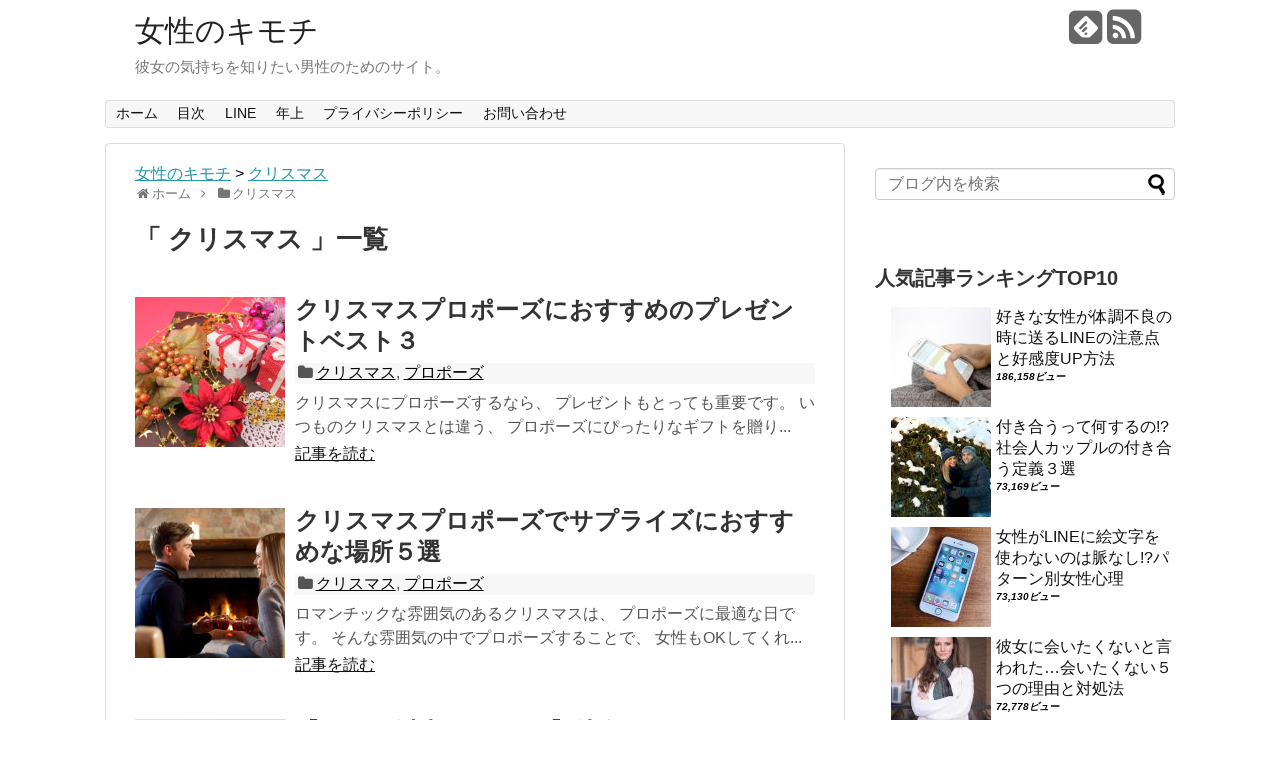

--- FILE ---
content_type: text/html; charset=UTF-8
request_url: https://gal-torisetu.com/%E3%82%AF%E3%83%AA%E3%82%B9%E3%83%9E%E3%82%B9-2
body_size: 44925
content:
<!DOCTYPE html>
<html lang="ja">
<head>
<meta name="google-site-verification" content="AUHT2NFe2Q6KCi-gGldAF29pnCWRzR9lorlWlQ8pnKg" />
<meta charset="UTF-8">
<link rel="alternate" type="application/rss+xml" title="女性のキモチ RSS Feed" href="https://gal-torisetu.com/feed" />
<link rel="pingback" href="https://gal-torisetu.com/xmlrpc.php" />
<meta name="description" content="「クリスマス」の記事一覧です。" />
<meta name="keywords" content="クリスマス,ブログ,記事一覧" />






    <meta name="viewport" content="width=1280, maximum-scale=1, user-scalable=yes">

<!-- OGP -->
<meta property="og:type" content="website">
<meta property="og:description" content="「クリスマス」の記事一覧です。">
<meta property="og:title" content="クリスマス ｜ ">
<meta property="og:url" content="https://gal-torisetu.com/%e3%82%af%e3%83%aa%e3%82%b9%e3%83%9e%e3%82%b9-2">
<meta property="og:site_name" content="女性のキモチ">
<meta property="og:locale" content="ja_JP" />
<!-- /OGP -->
<!-- Twitter Card -->
<meta name="twitter:card" content="summary">
<meta name="twitter:description" content="「クリスマス」の記事一覧です。">
<meta name="twitter:title" content="クリスマス ｜ ">
<meta name="twitter:url" content="https://gal-torisetu.com/%e3%82%af%e3%83%aa%e3%82%b9%e3%83%9e%e3%82%b9-2">
<meta name="twitter:domain" content="gal-torisetu.com">
<!-- /Twitter Card -->

<style type="text/css" media="all">@charset "UTF-8";
/*!
Theme Name: Simplicity1.9.3
Description: Simplicityの意味は、単純、簡単、簡素、質素です。飾り気のないカスタマイズの土台となれるようなテーマを目指して作りました。
Theme URI: http://wp-simplicity.com/
Author: yhira
Author URI: http://nelog.jp/
Version: 1.9.3 20151126
Tags: white, two-columns, left-sidebar, right-sidebar, flexible-width
License: GNU General Public License
License URI: http://www.gnu.org/licenses/gpl-2.0.html
*/
.eye-catch{text-align:center}html,body{margin:0;padding:0}body{font-family:'Hiragino Kaku Gothic ProN',Meiryo,sans-serif;font-size:16px;-webkit-text-size-adjust:100%}img{border-width:0}.article{font-size:16px;line-height:170%}.article img,.category-description img,.wp-caption,.hover-image{max-width:100%;height:auto !important}.aligncenter{clear:both}.cf:after{content:"";clear:both;display:block}h1,h2,h3,h4,h5,h6{line-height:130%;color:#333}.article h1,.article h2,.article h3,.article h4,.article h5,.article h6{position:relative;margin-top:35px;margin-bottom:20px}.article h1{margin-top:30px;margin-bottom:20px;font-size:30px;line-height:117%}#archive-title{padding-bottom:20px;font-size:26px}.article h2{border-left:1px solid #000;margin:40px -29px 20px;padding:25px 30px;font-size:26px}.article h3,#comment-area h3,#related-entries h3{font-size:23px;border-bottom:5px solid #e7e7e7;padding:10px 0}.article h4,.article h5,.article h6{font-size:20px;padding:8px 0}.article h4{border-bottom:5px dashed #eee}.entry-content{margin-bottom:60px}a{color:#2098a8;word-wrap:break-word}a:hover{color:#C03}#new-entries a,#popular-entries a,.wpp-list a,.entry-read a,.related-entry-read a,.article-list .entry-title a{color:#111}#new-entries a,#popular-entries a,.wpp-list a,.article-list .entry-title a{text-decoration:none}#new-entries a:hover,#popular-entries a:hover,.wpp-list a:hover,.entry-read a:hover,.entry .post-meta a:hover,.related-entry-read a:hover,.entry a:hover,.related-entry-title a:hover,.navigation a:hover,#footer-widget a:hover,.article-list .entry-title a:hover{color:#c03}#new-entries a:hover,#popular-entries a:hover,.wpp-list a:hover:hover{text-decoration:underline}blockquote{background:none repeat scroll 0 0 rgba(245,245,245,.8);border:1px solid #fff;margin:1em 0;padding:20px 55px;position:relative}blockquote:before{color:#c8c8c8;content:"“";font-family:serif;font-size:600%;left:0;line-height:1em;position:absolute;top:0}blockquote:after{bottom:0;color:#c8c8c8;content:"”";font-family:serif;font-size:600%;line-height:0;position:absolute;right:0;bottom:-16px}@media screen and (min-width:0\0){*::-ms-backdrop,blockquote:before{left:-55px}*::-ms-backdrop,blockquote:after{right:-55px}}ul ul{margin-left:1em}dl{margin:30px 0}dt{font-weight:bold}dd{margin-bottom:5px}.article table{border-collapse:collapse;margin:15px 0}.article th{border:solid 1px #ccc;background-color:#eee}.article td{border:solid 1px #ccc}.article th,.article td{padding:3px 5px}.article ol,.article ul,.article dl{line-height:150%}.article>ol,.article>ul,.article>dl{margin:30px 0}.article>ol ol,.article>ul ul,.article>dl dl{margin:0}pre{background-color:#eee;border:1px solid #ccc;padding:7px;overflow:auto}hr{color:#ddd;margin:30px 0;width:98%;border:1px solid #ddd}.category-description{margin-top:15px;margin-bottom:30px;background-color:#f7f7f7;padding:5px 20px;border-radius:3px;border:1px solid #ddd}.wpp-range{text-align:right;font-size:14px}span.search-excerpt{background-color:#FF9}.invisible{display:none}hr.sep{background-image:-moz-linear-gradient(left center,rgba(0,0,0,0),rgba(0,0,0,.75),rgba(0,0,0,0));border:0 none;height:1px;position:relative;margin-bottom:130px}#container{margin:0;padding:0;margin:0 auto}#header-in,#navi-in,#body-in,#footer-in{width:1070px;margin:0 auto;box-sizing:border-box}#header{margin-bottom:0}#header .alignleft,#header .alignright{margin-bottom:0;width:auto}#header .alignleft{margin-left:30px;margin-right:30px}#header .alignright{height:52px;text-align:right;margin-right:30px;right:0;top:0;position:absolute}#body{margin-top:15px}#main{float:left;box-sizing:border-box;width:740px;padding:20px 29px;border:1px solid #ddd;background-color:#fff;border-radius:4px;margin-bottom:30px}#sidebar{float:right;width:300px;margin-bottom:30px}.clear{clear:both}*:first-child+html #header>div{clear:both;zoom:1}#h-top{min-height:100px;overflow:hidden;background-repeat:no-repeat;background-position:top left;position:relative}#site-title{margin-top:16px;margin-bottom:10px;font-size:30px;line-height:100%}#site-title a{text-decoration:none;color:#222;font-size:30px;font-weight:normal}#site-description{margin-top:0;color:#777;margin:0;padding:10 0;line-height:140%;font-size:15px;margin-right:20px;margin-bottom:10px;font-weight:normal}#header-image{margin-bottom:40px}#navi ul{position:relative;clear:both;margin-bottom:0;border:1px solid #ddd;background-color:#f7f7f7;border-radius:3px;margin:0;padding:0;width:100%;box-sizing:border-box}#navi ul ul{box-sizing:content-box}#navi ul>li{float:left;list-style:none;position:relative}#navi ul li a{font-size:14px;display:block;padding:.3em .7em;color:#111;text-decoration:none;z-index:99}#navi ul li a:hover{background-color:#ddd}#navi ul.sub-menu,#navi ul.children{position:absolute;display:none;margin-left:0;min-width:200px;border:1px solid #ddd;list-style:none;padding-left:0;z-index:99}#navi .sub-menu li,#navi .children li{position:relative;border:0;float:none;height:31px}#navi ul.sub-menu ul,#navi ul.children ul{top:-31px;left:200px;position:relative}#navi ul li:hover>ul{display:block}#container:after,#navi ul:after,.clearfix:after{display:block;visibility:hidden;clear:both;height:0;content:" ";font-size:0}#container,#navi ul,.clearfix{display:block}#searchform{position:relative;margin-top:25px}#s{width:100%;margin-bottom:20px;padding-top:4px;padding-bottom:4px;box-sizing:border-box;height:32px;color:#333}#searchsubmit{position:absolute;width:30px;height:26px;border:0;background:url("[data-uri]") no-repeat 50% 50%;z-index:0;top:3px;right:3px}#main .post,#main .page{margin-bottom:59px}.post-meta{margin-bottom:.5em;text-align:right;background-color:#f7f7f7;color:#555;font-size:16px}.post-meta .post-date,.post-meta .post-update,.post-meta .category,.post-meta .comments,.post-meta .edit,.footer-post-meta .post-tag,.footer-post-meta .post-author,.footer-post-meta .edit{padding-right:.7em}.comment-num{white-space:nowrap}.footer-post-meta{text-align:right;color:#555;font-size:16px;clear:both}.article-list .footer-post-meta{margin-top:30px}.more-link{clear:both;display:block;margin-bottom:30px;text-align:right;margin-top:15px}#list .post .footer-post-meta:empty,#list .post .footer-post-meta .post-tag:empty{display:none}#main .entry{clear:both;margin-bottom:40px;word-wrap:break-word}.entry-thumb{float:left;margin-right:10px;margin-top:3px}.entry-thumb a{display:block}.entry-thumb img{border:0;width:150px;height:150px;display:block}.entry-large-thumbnail img{width:320px;height:180px}.entry-card-content{margin-left:160px}.entry .post-meta{text-align:left;margin:7px auto}.entry .post-meta a{color:#000}.entry h2{margin-bottom:5px;margin-top:0}.entry h2 a{color:#333;font-size:24px;text-decoration:none;font-weight:bold}.entry-snippet{margin:0 0 5px 0;line-height:150%;color:#555}.entry-read{margin:0}.entry-snippet,.related-entry-snippet{word-wrap:break-word}.aligncenter{display:block;margin-right:auto;margin-left:auto}img.alignleft,.wp-caption.alignleft{float:left;margin-right:10px;margin-bottom:10px}img.alignright,.wp-caption.alignright{float:right;margin-left:10px;margin-bottom:10px}.wp-caption{padding-top:4px;border:1px solid #ddd;border-radius:3px;background-color:#f3f3f3;text-align:center}.wp-caption-text,.gallery-caption{font-size:80%}.wp-caption img{margin:0;padding:0;border:0 none}.wp-caption-dd{margin:0;padding:0 4px 5px;font-size:11px;line-height:17px}img.alignright{display:inline-block;margin:0 0 1em 1.5em}img.alignleft{display:inline-block;margin:0 1.5em 1em 0}.content-box{float:right;margin-top:-.25em;width:420px}.content-box .more-link{margin:0}.thumbnail-box{float:left;width:160px}.thumbnail-box img{width:160px;height:160px}#breadcrumb{margin-bottom:20px;color:#777;font-size:13px}div#breadcrumb div{display:inline}#breadcrumb span.sp{margin:0 10px}#breadcrumb a{text-decoration:none;color:#777}#breadcrumb ul{margin:0;padding:0;list-style:none}#breadcrumb ul li{display:inline}#breadcrumb ul li span.sp{margin:0 10px}#breadcrumb ul li a{text-decoration:none;color:#777}.navigation{clear:both;overflow:hidden;margin-bottom:40px;margin:20px -30px 40px}.navigation>div{border-top:1px solid #ddd;border-bottom:1px solid #ddd}.navigation>div+div{border-top:0;border-bottom:1px solid #ddd}.navigation .alignright{text-align:right}.navigation a{display:block;padding:1em;border:0}.navigation a span{color:#ddd;padding-right:10px;margin-top:-4px;clear:left}.navigation a:hover{background:#eee}.navigation .alignright a:hover{border-left:1px solid #ddd}.pager{margin:3em 0;text-align:center}a.page-numbers,.pager .current{background-color:#ddd;border:solid 1px #ddd;border-radius:5px;padding:5px 8px;margin:0 2px}.pager .current{background-color:#ddd;border:solid 1px #ddd;color:#000}.pager a{background:#fff;color:#000;text-decoration:none}.pager a:hover{border:solid 1px #ddd;background-color:#eee}.page-link{margin:3em 0;text-align:center}.comment-page-link{margin:1em 1em 3em;text-align:center}.page-link span,.comment-page-link span,.comment-page-link a{margin-right:3px;padding:5px 8px;border:1px solid #ddd;background:#ddd;border-radius:5px}.page-link a span,.comment-page-link a{background:#fff;color:#000}.page-link a{border-bottom:0;color:#000;text-decoration:none}.page-link a span:hover,.comment-page-link a:hover{background:#eee;color:#000}.related-entry{line-height:150%;margin-bottom:20px;margin-right:10px;clear:both}.related-entry h4{margin-top:0}.related-entry-thumb{float:left;margin-bottom:5px;padding-bottom:5px}.related-entry-thumb a{display:block}.related-entry-thumb img{border:0;width:100px;height:100px;display:block}.related-entry-thumbnail img{width:200px;height:200px;margin-bottom:0}.related-entry-content{margin-left:110px}.related-entry-title{margin-bottom:5px}.related-entry-title a{text-decoration:none;font-size:18px;font-weight:bold;color:#333}.related-entry-snippet{margin:0 0 5px 0;color:#555}.related-entry-read{margin:0;font-size:14px}.related-entry-thumbnail{width:226px;height:292px;text-align:center;overflow:hidden;float:left;margin-bottom:15px}.related-entry-thumbnail .related-entry-thumb{margin:0;padding:0;float:none}.related-entry-thumbnail .related-entry-content{margin:-20px 6px 0}.related-entry-thumbnail .related-entry-content a{font-weight:normal}#comment-area ol,#comment-area ul{list-style:none;padding-left:0}#comment-area ol ul,#comment-area ul ul{margin-left:1.5em}.required{color:#fe56aa}.commets-list,.trackback-list{margin-top:-20px;margin-bottom:40px}.commets-list li,.trackback-list li{margin-top:-1px;padding:20px 0 0;width:100%;border-bottom:1px solid transparent}.commets-list .avatar{float:left;margin-right:10px;margin-bottom:10px}.comment-meta,.reply,.comment-notes,.form-allowed-tags,span.small{font-size:80%}.comment-body p{clear:both}.reply{text-align:right}.children{padding-left:2em}#respond{margin-bottom:40px}input[type="text"],input[type="url"],input[type="password"],input[type="email"],input[type="search"],input[type="tel"],textarea{background-color:#fff;background-image:none;border:1px solid #ccc;border-radius:4px;box-shadow:0 1px 1px rgba(0,0,0,.075) inset;color:#333;font-size:16px;line-height:1.42857;padding:6px 12px;-webkit-transition:border-color .15s ease-in-out 0s,box-shadow .15s ease-in-out 0s;transition:border-color .15s ease-in-out 0s,box-shadow .15s ease-in-out 0s;width:100%;box-sizing:border-box}input#author,input#email,input#url{max-width:360px}.gsc-search-box input[type="text"]{background-color:#FFF;border-radius:0}#comment-area input[type="text"],#comment-area textarea{display:block}textarea{overflow:auto;width:100%;box-sizing:border-box}input[type="text"]:focus,input[type="password"]:focus,input[type="email"]:focus,input[type="search"]:focus,input[type="url"]:focus,input[type="tel"]:focus,textarea:focus{border:1px solid #ff69b4;background:#fff;box-shadow:0 0 3px rgba(255,105,180,1);color:#444}.button,button,input[type="submit"],input[type="reset"],input[type="button"]{display:inline-block;margin-bottom:20px;padding:6px 12px;border:1px solid #777;border-radius:3px;background:#fff;color:#333;text-decoration:none;font-weight:bold;line-height:normal;cursor:pointer}.button:hover,button:hover,input[type="submit"]:hover,input[type="reset"]:hover,input[type="button"]:hover{background:#eee}.button:active,button:active,input[type="submit"]:active,input[type="reset"]:active,input[type="button"]:active{position:relative;top:1px}#sidebar h4{margin-bottom:10px;font-size:20px}#sidebar .widget{margin-bottom:45px}.widget_search{margin-bottom:0}#sidebar ul,#sidebar ol,.widget-over-article ul,.widget-over-article ol,.widget-under-article ul,.widget-under-article ol,.widget-over-sns-buttons ul,.widget-over-sns-buttons ol,.widget-under-sns-buttons ul,.widget-under-sns-buttons ol{padding-left:1em;list-style:none}.widget-over-article{margin-top:10px;margin-bottom:10px}#sidebar-recent-posts li,#sidebar-popular-posts li{margin:20px 0}#sidebar li{margin-bottom:10px}.sidebar-thumbnail-box{float:left;width:75px}.sidebar-recent-posts-title{float:right;width:165px}#sidebar-recent-posts h3,#sidebar-recent-posts p,#sidebar-popular-posts h3,#sidebar-popular-posts p{margin:0}#main .widgets{margin-top:20px;margin-bottom:20px}#sidebar .widget_category_sns_follow_buttons ul,.widget_category_sns_follow_buttons ul{padding-left:0}#new-entries,#popular-entries{line-height:150%}#new-entries h4,#popular-entries h4{margin-bottom:15px}#new-entries ul,#popular-entries ul{padding-left:0;list-style:none}#new-entries ul li,#popular-entries ul li{clear:left;float:none;margin-bottom:10px}#new-entries ul li img,#popular-entries ul li img{border:medium none;display:inline;float:left;margin-top:3px;margin-right:5px;width:75px;height:75px;margin-bottom:10px}span.wpp-views{font-size:x-small;font-style:italic}#new-entries .new-entrys-large .new-entry,#popular-entries .popular-entrys-large .popular-entry,#popular-entries .popular-entrys-large .wpp-list li{margin-bottom:15px;line-height:120%;position:relative;display:block;max-width:440px;overflow:visible}#new-entries .new-entrys-large .new-entry img,#popular-entries .popular-entrys-large .popular-entry img,#popular-entries .popular-entrys-large .wpp-list li img{width:100%;float:none;margin:0;display:block;margin-bottom:5px;min-height:180px;max-width:440px;max-height:240px;height:auto}#popular-entries .popular-entrys-large .wpp-list li img.wpp_cached_thumb{height:auto}#new-entries .new-entrys-large-on .new-entry .new-entry-content,#popular-entries .popular-entrys-large-on .popular-entry .popular-entry-content,#popular-entries .popular-entrys-large-on .wpp-list li a.wpp-post-title{position:absolute;bottom:0;left:0;right:0;background:url("[data-uri]") repeat scroll 0 0 transparent;padding:10px;max-height:28%;overflow:hidden;display:block}#new-entries .new-entrys-large-on .new-entry .new-entry-content a,#popular-entries .popular-entrys-large-on .popular-entry .popular-entry-content a,#popular-entries .popular-entrys-large-on .wpp-list li a.wpp-post-title{color:#fff;display:block}#popular-entries .popular-entrys-large-on .wpp-list li span.wpp-views{background:url("[data-uri]") repeat scroll 0 0 transparent;color:#fff;opacity:1;display:block;right:0;top:0;position:absolute;padding:2px 10px;border-bottom-left-radius:15px;font-size:medium}#footer{clear:both;background-color:#555;color:#fff;padding:5px}#footer-widget{margin:10px auto;text-align:left;padding:0 5%}.footer-left,.footer-center,.footer-right{box-sizing:border-box;padding:10px}.footer-left{float:left;width:34%}.footer-center{float:left;width:33%}.footer-right{float:left;width:33%}#footer-widget{color:#fcfcfc}#footer-widget ul{list-style:none;padding-left:1em}#footer-widget li{font-size:14px}#footer a{color:#dcdcdc}#footer h4{color:#fff}#copyright{padding:20px 0;font-size:80%;text-align:center}#copyright a{text-decoration:none;color:#fff}#page-top{position:fixed;display:none;right:10px;bottom:10px}#page-top a{color:#fff;padding:7px;text-decoration:none;display:block;cursor:pointer;text-align:center;background-color:#aaa;line-height:100%;border-radius:4px;font-size:12px}.ad-space{margin:30px 0;clear:both}.ad-left{float:left;margin-right:2px;width:336px}.ad-right{float:right;margin-left:2px;width:336px}.ad-top-pc{width:728px;margin:0 -24px 15px}.ad-space-top{margin-top:0;margin-bottom:5px}.ad-space-singular{margin-top:15px;margin-bottom:10px}.ad-space-top .ad-label{display:none}#sidebar .ad-space{margin-top:0}.widget-ad,.widget-over-article-title,.widget-under-article-title,.widget-over-sns-buttons-title,.widget-under-sns-buttons-title,#sidebar .ad-space .ad-label{display:none}.widget-index-top{margin-bottom:30px}.widget-index-middle{margin-bottom:40px}#mobile-menu{display:none}#mobile-menu a{color:#333;padding:4px 8px;text-decoration:none;display:block;cursor:pointer;text-align:center;line-height:100%;border-radius:3px;position:absolute;right:7px;font-size:15px;margin-top:3px}#mobile-menu a:hover,#page-top a:hover{opacity:.7}#prev-next{width:100%;margin:36px 0 24px;padding:0;display:table}#prev-next #prev,#prev-next #next{width:50%;display:table-cell;position:relative;text-decoration:none}#prev-next #prev:hover,#prev-next #next:hover{background-color:rgba(238,238,238,0.7)}#prev-next #prev{border-right:#ddd 1px solid}#prev-next #prev-title,#prev-next #next-title{top:-.8em;position:absolute;border:1px #ccc solid;text-align:center;padding:5px;color:#666;font-size:28px;border-radius:6px;background-color:#fff}#prev-next #next-title{right:10px}#prev-next span{padding:0;margin:0}#prev-next #prev img,#prev-next #next img{margin:0 auto;width:100px;height:100px}#prev-next #prev-no,#prev-next #next-no{width:50%;padding:0 10px;display:table-cell}#prev-next #prev-no{border-right:#ddd 1px solid}#prev-no,#next-no{position:relative}#prev-no a:hover,#next-no a:hover{background-color:#fff}#prev-next-home span{color:#ccc;font-size:100px;margin:0 auto;position:absolute;top:50%;left:50%;-webkit-transform:translate(-50%,-50%);-ms-transform:translate(-50%,-50%);transform:translate(-50%,-50%)}@media all and (-ms-high-contrast:none){#prev-next-home span{margin-top:50px}}#prev-next #prev,#prev-next #prev::before,#prev-next #prev::after,#prev-next #next,#prev-next #next::before,#prev-next #next::after{box-sizing:border-box}#prev-next #next-title{right:10px}#prev-next #prev img{margin-top:10px;float:left;margin-right:10px}#prev-next #next img{margin-top:10px;float:right;margin-left:10px}#animatedModal a{color:#fff;text-decoration:none}.close-animatedModal{text-align:center;font-size:45px}.modal-content{max-width:440px;width:auto;margin:auto}#animatedModal ul{list-style-type:none;padding-left:0;margin-top:0;margin-left:0}#animatedModal ul li{border:1px solid #fff;border-radius:5px;margin:0 10px 10px}#animatedModal ul li a{padding:5px 10px;width:auto;border-radius:5px;display:block}#animatedModal ul li a:hover{background-color:#555}#___gcse_0 .cse .gsc-control-cse,#___gcse_0 .gsc-control-cse{background-color:transparent;border:0}.slicknav_menu{display:none}#page-top a.move-page-top-image{background-color:transparent}div.vdh-mask{display:none}.hover-image{display:inline-block;margin:16px 0;text-align:left;opacity:.99;overflow:hidden;position:relative;border-radius:3px;box-shadow:0 0 20px 0 rgba(0,0,0,.05)}.hover-image:before{content:'';background:-webkit-linear-gradient(top,transparent 0,rgba(0,0,0,.7) 100%);background:linear-gradient(to bottom,transparent 0,rgba(0,0,0,.7) 100%);width:100%;height:50%;opacity:0;position:absolute;top:100%;left:0;z-index:2;-webkit-transition-property:top,opacity;transition-property:top,opacity;-webkit-transition-duration:.3s;transition-duration:.3s}.hover-image img{display:block !important;max-width:100%;backface-visibility:hidden;-webkit-backface-visibility:hidden}.hover-image .details{font-size:16px;padding:20px;color:#fff;position:absolute;bottom:0;left:0;z-index:3}.hover-image .details a{color:#fff;text-decoration:none}.hover-image .details span{display:block;opacity:0;position:relative;top:100px;-webkit-transition-property:top,opacity;transition-property:top,opacity;-webkit-transition-duration:.3s;transition-duration:.3s;-webkit-transition-delay:0s;transition-delay:0s}.hover-image .details .info{line-height:1.2;margin-top:5px;font-size:12px}.hover-image:hover:before,.hover-image:hover span{opacity:1}.hover-image:hover:before{top:50%}.hover-image:hover span{top:0}.hover-image:hover .info{-webkit-transition-delay:.15s;transition-delay:.15s}div.fb-like-mobile{display:none}.article-like{height:100px;margin-top:30px;margin-bottom:30px;clear:both}.article-like-thumb{float:left;width:100px}.article-like-thumb img{display:block}.article-like-body{margin-right:140px;float:none;padding:10px;font-size:18px;line-height:1.3em;height:100px;overflow:hidden;background-color:#fff;color:#000;box-sizing:border-box}.article-like-body::after{content:'\f054';position:absolute;right:110px;top:27px;color:#ccc;font-size:50px;font-family:FontAwesome;line-height:100%}.article-like-button{background-color:#f3f3f3;width:100px;height:100px;text-align:center;float:right;padding-top:18px;box-sizing:border-box}.article-like-arrow-box{float:left;position:relative;border:1px solid #bbb;margin-left:12px;width:calc(100% - 114px);border-radius:5px}.article-like-arrow-box:after,.article-like-arrow-box:before{right:100%;top:50%;border:solid transparent;content:" ";height:0;width:0;position:absolute;pointer-events:none}.article-like-arrow-box:after{border-color:rgba(255,255,255,0);border-right-color:#fff;border-width:10px;margin-top:-10px}.article-like-arrow-box:before{border-color:rgba(221,221,221,0);border-right-color:#bbb;border-width:11px;margin-top:-11px}#sidebar .article-like-body::after{display:none}#sidebar .article-like-body{font-size:.8em;padding:5px;line-height:1.1em;margin-right:0;height:70px}#sidebar .article-like-arrow-box{height:100px}#sidebar .article-like-button{float:none;width:100%;height:30px;display:block;line-height:24px;padding-top:0}#sidebar div.fb-like-mobile{display:block}#sidebar div.fb-like-pc{display:none}#feedly-followers{display:block}#feedly-followers a{display:block}#feedly-followers img{width:72px;height:22px !important;border:0}#feedly-count{margin:0 auto 6px auto;width:62px;height:31px;background-color:#FFF;position:relative;border:1px solid #bdbdbd;border-radius:4px;padding:0 4px;font-family:Arial;font-size:16px;line-height:31px;text-align:center;display:block;background:white}#feedly-count a{color:#333;text-decoration:none}.fdly-count:after,.fdly-count:before{border:solid transparent;content:' ';right:43%;position:absolute}.fdly-count:before{border-width:5px;border-top-color:#b0c1d8;top:32px}.fdly-count:after{border-width:5px;border-top-color:#FFF;top:30px}.feedly-btn-horizontal img#feedly-follow{width:60px;height:20px;border:0;margin-right:3px}.feedly-btn-horizontal .arrow_box{position:relative;background:#fff;border:1px solid #bdbdbd;padding:0 6px;border-radius:3px;top:-7px;line-height:18px;display:inline-block;height:22px}.feedly-btn-horizontal a{color:#333;font-size:11px;text-decoration:none;line-height:18px}.feedly-btn-horizontal a:hover{color:#333}.feedly-btn-horizontal .arrow_box:after,.feedly-btn-horizontal .arrow_box:before{right:100%;top:50%;border:solid transparent;content:" ";height:0;width:0;position:absolute;pointer-events:none}.feedly-btn-horizontal .arrow_box:after{border-color:rgba(255,255,255,0);border-right-color:#fff;border-width:3px;margin-top:-3px}.feedly-btn-horizontal .arrow_box:before{border-color:rgba(189,189,189,0);border-right-color:#bdbdbd;border-width:4px;margin-top:-4px}.blog-card{margin:20px 0;max-width:100%;width:500px;position:relative;clear:both;min-height:155px;min-width:300px;-webkit-box-sizing:border-box;-moz-box-sizing:border-box;box-sizing:border-box;overflow:auto;zoom:1}.internal-blog-card{padding:12px 12px 0;border:1px solid #ddd;word-wrap:break-word;border-radius:5px}.external-blog-card{border:0;background-color:transparent;overflow:hidden}.blog-card img{border:0}.blog-card-thumbnail{float:left}img.blog-card-thumb-image{width:100px;height:100px}.blog-card-content{margin-left:110px;line-height:120%}.blog-card-title{margin-bottom:5px}.blog-card-title a{font-weight:bold;text-decoration:none;color:#111}.blog-card-excerpt{color:#333;font-size:90%}.blog-card-footer{font-size:.7em;color:#777;clear:both;margin-top:3px}.blog-card-site{float:left;margin-right:7px;margin-top:1px}.blog-card-hatebu{float:left;margin-right:7px}.blog-card-date{float:right;margin-top:-1px}.blog-card-site a{color:#777;text-decoration:none;position:relative;top:-3px}.blog-card-favicon{margin-right:3px}.blog-card-favicon-img{width:16px;height:16px}.clear{clear:both}@media screen and (max-width:524px){.blog-card{width:auto}}#sns-group{clear:both}ul.snsb{padding:10px 0;margin-bottom:0;font-family:sans-serif}.snsb li{float:left;list-style-type:none;margin-right:7px;margin-top:2px;margin-bottom:5px}ul.snsbs li{margin-right:5px;margin-bottom:5px}ul.snsbs li a{color:#fff;text-decoration:none;font-size:25px;background-color:#000;display:block;padding:7px 6px 3px 6px;border-radius:5px;width:25px;height:30px;position:relative}ul.snsbs li a .social-count{font-size:10px;position:relative;background-color:#555;width:auto;padding:1px 3px;border-radius:5px;position:absolute;display:inline-block;right:0;bottom:0;height:12px;line-height:12px;font-family:Arial}ul.snsbs a.twitter-btn-icon-link{background-color:#55acee}ul.snsbs a.facebook-btn-icon-link{background-color:#3b5998}ul.snsbs a.google-plus-btn-icon-link{background-color:#dd4b39}ul.snsbs a.hatena-btn-icon-link{background-color:#3c7dd1}ul.snsbs a.pocket-btn-icon-link{background-color:#ee4257}ul.snsbs a.line-btn-icon-link{background-color:#00c300}ul.snsbs a.evernote-btn-icon-link{background-color:#51b125}ul.snsbs a.feedly-btn-icon-link{background-color:#87bd33}ul.snsbs a.comments-btn-icon-link{background-color:#555;padding-top:4px;padding-bottom:6px}.snsbs li a:hover{opacity:.7}.snsbs li img{border-radius:10px}img.evernote-btn-img{min-height:62px}img.evernote-btn-img-mini{display:none}#sns-group-top ul{padding:0;line-height:20px}#sns-group-top ul li{margin-top:2px;margin-bottom:2px}#sns-group-top .sns-share-msg{display:none}#sns-group-top .twitter-btn{width:100px}#sns-group-top .facebook-btn{width:110px}#sns-group-top .google-plus-btn{width:70px;margin-top:-2px}#sns-group-top .pocket-btn{width:95px}#sns-group-top .evernote-btn-img{display:none}#sns-group-top .evernote-btn-img-mini{display:block}#sns-group-top .evernote-btn-img-mini{height:20px !important;width:auto !important}.sns-follow-msg{margin:8px 0 0 0;font-size:medium}.sns-share-msg{margin-bottom:-20px;font-size:medium}#header .sns-follow-msg{display:none}ul.snsp{list-style:none;padding-left:0;margin:10px 0 15px}ul.snsp li{display:inline;margin-right:5px}ul.snsp li a{color:#666;font-size:19px;line-height:170%;text-decoration:none}.fb-like iframe{max-width:none}ul.snsp li a span{font-size:40px}ul.snsp li a span.icon-feedly-square,ul.snsp li a span.icon-line-square,ul.snsp li a span.icon-hatebu-square{font-size:33.5px;position:relative;top:1px;line-height:34.5px}ul.snsp li.twitter-page a span:hover{color:#55acee}ul.snsp li.facebook-page a span:hover{color:#3b5998}ul.snsp li.google-plus-page a span:hover{color:#dd4b39}ul.snsp li.instagram-page a span:hover{color:#3f729b}ul.snsp li.hatebu-page a span:hover{color:#008fde}ul.snsp li.pinterest-page a span:hover{color:#cc2127}ul.snsp li.youtube-page a span:hover{color:#e52d27}ul.snsp li.flickr-page a span:hover{color:#1d1d1b}ul.snsp li.feedly-page a span:hover{color:#87bd33}ul.snsp li.line-page a span:hover{color:#00c300}ul.snsp li.rss-page a span:hover{color:#fe9900}ul.snsp li.feedly-page a img{margin-bottom:-3px;width:32.5px;height:32.5px;border-radius:7px;border-width:0}ul.snsp li a span{background-repeat:no-repeat;background-position:3px 5px;padding:0;z-index:10;width:33px;height:33px;display:inline-block;border-radius:8px;z-index:1;line-height:33.5px;background-color:#fff}#sharebar{background:none repeat scroll 0 0 #fff;border:1px solid #ccc;margin:0;padding:0;position:absolute;text-align:center;z-index:99;margin-left:-110px;margin-top:-50px;width:90px;position:fixed}#sharebar ul li{display:block;margin:5px;overflow:hidden;padding:0;text-align:center;float:none;padding:0}#sharebar ul.snsb-balloon li,#sharebar li.comments-balloon-btn{margin-left:15px;margin-bottom:10px}#sharebar .sns-share-msg{display:none}.balloon-btn-set{display:block;width:60px;height:63px}.balloon-btn-set a{display:block;color:#777;font-size:14px;text-decoration:none}.balloon-btn-set a.twitter-arrow-box-link .fa-comments{color:#aaa;font-size:13px}a.arrow-box-link{font-weight:bold;text-align:center;font-family:Arial;display:block;font-size:14px}a.evernote-arrow-box-link{font-family:'Boogaloo',cursive;font-weight:normal}a.arrow-box-link:hover{color:#555}a.balloon-btn-link{border:1px solid #ddd;width:58px;height:20px;line-height:22px;position:relative;top:4px;color:white;border-radius:3px;text-align:center;display:block}a.balloon-btn-link:hover{opacity:.7}a.twitter-balloon-btn-link{background-color:#55acee}a.facebook-balloon-btn-link{background-color:#3c5a99}a.googleplus-balloon-btn-link{background-color:#dd4b39}a.hatena-balloon-btn-link{background-color:#3c7dd1}a.pocket-balloon-btn-link{background-color:#ee4257}a.line-balloon-btn-link{background-color:#00c300}a.evernote-balloon-btn-link{background-color:#51b125}a.feedly-balloon-btn-link{background-color:#87bd33}a.comments-balloon-btn-link{background-color:#333}a.comments-balloon-btn-link .fa-comment{position:relative;top:-3px}.arrow-box{position:relative;background:#fff;border:1px solid #bbb;text-align:center;width:58px;height:33px;border-radius:3px;line-height:33px;display:inline-block}.arrow-box:after,.arrow-box:before{top:100%;left:50%;border:solid transparent;content:" ";height:0;width:0;position:absolute;pointer-events:none}.arrow-box:after{border-color:rgba(255,255,255,0);border-top-color:#fff;border-width:3px;margin-left:-3px}.arrow-box:before{border-color:rgba(187,187,187,0);border-top-color:#ddd;border-width:5px;margin-left:-5px}.page #sns-group-top{display:none}#sns-group-top .balloon-btn-set{display:block;width:87px;height:22px;margin-bottom:10px}#sns-group-top .arrow-box{height:20px;width:50px;line-height:20px;float:right}#sns-group-top .arrow-box-link{line-height:20px;text-align:center}#sns-group-top .balloon-btn-link{top:0;width:28px;float:left;line-height:24px}#sns-group-top .arrow-box{position:relative;background:#fff;border:1px solid #bbb}#sns-group-top .arrow-box:after,#sns-group-top .arrow-box:before{right:100%;top:50%;border:solid transparent;content:" ";height:0;width:0;left:auto;position:absolute;pointer-events:none}#sns-group-top .arrow-box:after{border-color:rgba(255,255,255,0);border-right-color:#fff;border-width:3px;margin-top:-3px}#sns-group-top .arrow-box:before{border-color:rgba(119,119,119,0);border-right-color:#bbb;border-width:4px;margin-top:-4px}@font-face{font-family:Boogaloo;src:url(//gal-torisetu.com/wp-content/themes/simplicity/webfonts/boogaloo/Boogaloo-Regular.ttf)}@font-face{font-family:Boogaloo;src:url(//gal-torisetu.com/wp-content/themes/simplicity/webfonts/boogaloo/Boogaloo-Regular.ttf) format("truetype")}.sns-group-viral ul.snsb li a{width:150px;height:35px;border-radius:3px;margin-bottom:5px;text-align:center;font-size:16px;line-height:35px}.sns-group-viral ul.snsbs li a .social-count{font-size:12px;bottom:2px;font-weight:bold;background-color:transparent}.sns-group-viral .social-icon:after{margin-left:7px;position:relative;top:-2px;font-family:arial}.sns-group-viral .fa-comment:after{top:0}.sns-group-viral .icon-twitter:after{content:'Twitter'}.sns-group-viral .icon-facebook:after{content:'Facebook'}.sns-group-viral .icon-googleplus:after{content:'Google+'}.sns-group-viral .icon-hatena:after{content:'Hatena'}.sns-group-viral .icon-pocket:after{content:'Pocket'}.sns-group-viral .icon-line:after{content:'Line'}.sns-group-viral .icon-evernote:after{content:'Evernote'}.sns-group-viral .icon-feedly:after{content:'Feedly'}.sns-group-viral .fa-comment:after{content:'Comment'}#sharebar .sns-group-viral ul.snsb li a{width:68px}#sharebar .sns-group-viral .social-icon:after{display:none}img,canvas,iframe,video,svg{max-width:100%}.overflow-container{overflow-y:scroll}.aspect-ratio{height:0;padding-top:56.25%;position:relative}.aspect-ratio--object{bottom:0;height:100%;left:0;position:absolute;right:0;top:0;width:100%;z-index:100}.bbp-breadcrumb-home,.bbp-breadcrumb-home+.bbp-breadcrumb-sep,.topic .post-date,.topic .post-update,.topic .footer-post-meta,.post-0 .post-date,.post-0 .post-update,.post-0 .footer-post-meta,.forum .post-date,.forum .post-update,.forum .footer-post-meta{display:none}#bbp_search{font-size:17px}#bbp_search_submit{padding-top:9px;padding-bottom:9px}.post-0 .post-meta{height:27px}.bbp-reply-content{font-size:16px;line-height:170%}.bbp-forum-title{font-size:16px !important}.bbp-topic-permalink{font-size:14px !important}#bbpress-forums .status-closed,#bbpress-forums .status-closed a{color:#555 !important}#bbp-container .entry-content{margin-left:0}.bbp-form>p,.bbp-form>div{text-align:left}#bbp_reply_content,#bbp_topic_content{border:1px solid #ccc}.bbr-form-wrapper{clear:left}.bbr-field-wrapper{float:left;margin-right:10px;position:relative;top:5px}@media screen and (max-width:440px){#bbpress-forums div.bbp-forum-content,#bbpress-forums div.bbp-topic-content,#bbpress-forums div.bbp-reply-content{margin-left:10px !important}}#cse-search-box input[type="text"]{width:calc(100% - 70px);background-color:#fff}#cse-search-box input[type="submit"]{height:32px}#cse-search-box input{display:inline-block;-webkit-box-sizing:border-box;-moz-box-sizing:border-box;box-sizing:border-box;height:34px;color:#333}#bbpress-forums div.bbp-reply-author img.avatar{position:relative !important}.widget_categories label.screen-reader-text,.widget_archive label.screen-reader-text{display:none}.pagination{list-style-type:none;padding-left:0;text-align:center;margin:40px 0}.pagination li{display:inline-block}.pagination a{font-weight:300;text-decoration:none;border:1px solid #ddd;border-left-width:0;width:36px;height:36px;color:#333;display:block;line-height:36px}.pagination li:not([class*="current"]) a:hover{background-color:#eee}.pagination li:first-of-type a{border-left-width:1px}.pagination li.first span,.pagination li.last span,.pagination li.previous span,.pagination li.next span{position:absolute;top:-9999px;left:-9999px}.pagination li.first a::before,.pagination li.last a::after,.pagination li.previous a::before,.pagination li.next a::after{display:inline-block;font-family:Fontawesome;font-size:inherit;text-rendering:auto;-webkit-font-smoothing:antialiased;-moz-osx-font-smoothing:grayscale;transform:translate(0,0)}.pagination li.first a::before{content:"\f100"}.pagination li.last a::after{content:"\f101"}.pagination li.previous a::before{content:"\f104"}.pagination li.next a::after{content:"\f105"}.pagination li.current a{background-color:#ddd;cursor:default;pointer-events:none}.pagination>li:first-child>a{border-bottom-left-radius:4px;border-top-left-radius:4px}.pagination>li:last-child>a{border-bottom-right-radius:4px;border-top-right-radius:4px}@media only screen and (max-width:640px){.pagination li.first,.pagination li.last{position:absolute;top:-9999px;left:-9999px}.pagination li.previous a{border-left-width:1px}}@media only screen and (max-width:500px){.pagination li{position:absolute;top:-9999px;left:-9999px}.pagination li.current,.pagination li.first,.pagination li.last,.pagination li.previous,.pagination li.next{position:initial;top:initial;left:initial}.pagination li.previous a{border-left-width:0}}@media only screen and (max-width:400px){.pagination li.first,.pagination li.last{position:absolute;top:-9999px;left:-9999px}.pagination li.previous a{border-left-width:1px}}.entry-large-thumnail{width:100%;height:auto}.twitter-balloon-btn-defalt .balloon-btn-set{display:block;width:65px;height:63px}.twitter-balloon-btn-defalt a.balloon-btn-link{width:65px;position:relative}.twitter-balloon-btn-defalt .arrow-box{width:65px}.twitter-balloon-btn-defalt a.twitter-balloon-btn-link .tweet-label{font:11px "Helvetica Neue",Arial,sans-serif;font-weight:bold;color:#000;vertical-align:25%}#sns-group-top .twitter-balloon-btn-defalt .balloon-btn-set{width:100px}#sns-group-top .twitter-balloon-btn-defalt .balloon-btn-link{width:65px}#sns-group-top .twitter-balloon-btn-defalt .arrow-box{width:25px}.eye-catch{line-height:100%}.eye-catch-caption{font-size:75%}div.box{width:100%;height:250px;overflow:auto;background-color:#FFF;border:1px #a9a9a9 solid;font-size:100%;color:#000}div.box p{margin:1em 10px}.example{text-align:center}.example p{text-align:left}
/*!
 *  Font Awesome 4.5.0 by @davegandy - http://fontawesome.io - @fontawesome
 *  License - http://fontawesome.io/license (Font: SIL OFL 1.1, CSS: MIT License)
 */@font-face{font-family:'FontAwesome';src:url(//gal-torisetu.com/wp-content/themes/simplicity/webfonts/css/../fonts/fontawesome-webfont.eot?v=4.5.0);src:url(//gal-torisetu.com/wp-content/themes/simplicity/webfonts/css/../fonts/fontawesome-webfont.eot?#iefix&v=4.5.0) format('embedded-opentype'),url(//gal-torisetu.com/wp-content/themes/simplicity/webfonts/css/../fonts/fontawesome-webfont.woff2?v=4.5.0) format('woff2'),url(//gal-torisetu.com/wp-content/themes/simplicity/webfonts/css/../fonts/fontawesome-webfont.woff?v=4.5.0) format('woff'),url(//gal-torisetu.com/wp-content/themes/simplicity/webfonts/css/../fonts/fontawesome-webfont.ttf?v=4.5.0) format('truetype'),url(//gal-torisetu.com/wp-content/themes/simplicity/webfonts/css/../fonts/fontawesome-webfont.svg?v=4.5.0#fontawesomeregular) format('svg');font-weight:normal;font-style:normal}.fa{display:inline-block;font:normal normal normal 14px/1 FontAwesome;font-size:inherit;text-rendering:auto;-webkit-font-smoothing:antialiased;-moz-osx-font-smoothing:grayscale}.fa-lg{font-size:1.33333333em;line-height:.75em;vertical-align:-15%}.fa-2x{font-size:2em}.fa-3x{font-size:3em}.fa-4x{font-size:4em}.fa-5x{font-size:5em}.fa-fw{width:1.28571429em;text-align:center}.fa-ul{padding-left:0;margin-left:2.14285714em;list-style-type:none}.fa-ul>li{position:relative}.fa-li{position:absolute;left:-2.14285714em;width:2.14285714em;top:.14285714em;text-align:center}.fa-li.fa-lg{left:-1.85714286em}.fa-border{padding:.2em .25em .15em;border:solid .08em #eee;border-radius:.1em}.fa-pull-left{float:left}.fa-pull-right{float:right}.fa.fa-pull-left{margin-right:.3em}.fa.fa-pull-right{margin-left:.3em}.pull-right{float:right}.pull-left{float:left}.fa.pull-left{margin-right:.3em}.fa.pull-right{margin-left:.3em}.fa-spin{-webkit-animation:fa-spin 2s infinite linear;animation:fa-spin 2s infinite linear}.fa-pulse{-webkit-animation:fa-spin 1s infinite steps(8);animation:fa-spin 1s infinite steps(8)}@-webkit-keyframes fa-spin{0%{-webkit-transform:rotate(0deg);transform:rotate(0deg)}100%{-webkit-transform:rotate(359deg);transform:rotate(359deg)}}@keyframes fa-spin{0%{-webkit-transform:rotate(0deg);transform:rotate(0deg)}100%{-webkit-transform:rotate(359deg);transform:rotate(359deg)}}.fa-rotate-90{filter:progid:DXImageTransform.Microsoft.BasicImage(rotation=1);-webkit-transform:rotate(90deg);-ms-transform:rotate(90deg);transform:rotate(90deg)}.fa-rotate-180{filter:progid:DXImageTransform.Microsoft.BasicImage(rotation=2);-webkit-transform:rotate(180deg);-ms-transform:rotate(180deg);transform:rotate(180deg)}.fa-rotate-270{filter:progid:DXImageTransform.Microsoft.BasicImage(rotation=3);-webkit-transform:rotate(270deg);-ms-transform:rotate(270deg);transform:rotate(270deg)}.fa-flip-horizontal{filter:progid:DXImageTransform.Microsoft.BasicImage(rotation=0, mirror=1);-webkit-transform:scale(-1, 1);-ms-transform:scale(-1, 1);transform:scale(-1, 1)}.fa-flip-vertical{filter:progid:DXImageTransform.Microsoft.BasicImage(rotation=2, mirror=1);-webkit-transform:scale(1, -1);-ms-transform:scale(1, -1);transform:scale(1, -1)}:root .fa-rotate-90,:root .fa-rotate-180,:root .fa-rotate-270,:root .fa-flip-horizontal,:root .fa-flip-vertical{filter:none}.fa-stack{position:relative;display:inline-block;width:2em;height:2em;line-height:2em;vertical-align:middle}.fa-stack-1x,.fa-stack-2x{position:absolute;left:0;width:100%;text-align:center}.fa-stack-1x{line-height:inherit}.fa-stack-2x{font-size:2em}.fa-inverse{color:#fff}.fa-glass:before{content:"\f000"}.fa-music:before{content:"\f001"}.fa-search:before{content:"\f002"}.fa-envelope-o:before{content:"\f003"}.fa-heart:before{content:"\f004"}.fa-star:before{content:"\f005"}.fa-star-o:before{content:"\f006"}.fa-user:before{content:"\f007"}.fa-film:before{content:"\f008"}.fa-th-large:before{content:"\f009"}.fa-th:before{content:"\f00a"}.fa-th-list:before{content:"\f00b"}.fa-check:before{content:"\f00c"}.fa-remove:before,.fa-close:before,.fa-times:before{content:"\f00d"}.fa-search-plus:before{content:"\f00e"}.fa-search-minus:before{content:"\f010"}.fa-power-off:before{content:"\f011"}.fa-signal:before{content:"\f012"}.fa-gear:before,.fa-cog:before{content:"\f013"}.fa-trash-o:before{content:"\f014"}.fa-home:before{content:"\f015"}.fa-file-o:before{content:"\f016"}.fa-clock-o:before{content:"\f017"}.fa-road:before{content:"\f018"}.fa-download:before{content:"\f019"}.fa-arrow-circle-o-down:before{content:"\f01a"}.fa-arrow-circle-o-up:before{content:"\f01b"}.fa-inbox:before{content:"\f01c"}.fa-play-circle-o:before{content:"\f01d"}.fa-rotate-right:before,.fa-repeat:before{content:"\f01e"}.fa-refresh:before{content:"\f021"}.fa-list-alt:before{content:"\f022"}.fa-lock:before{content:"\f023"}.fa-flag:before{content:"\f024"}.fa-headphones:before{content:"\f025"}.fa-volume-off:before{content:"\f026"}.fa-volume-down:before{content:"\f027"}.fa-volume-up:before{content:"\f028"}.fa-qrcode:before{content:"\f029"}.fa-barcode:before{content:"\f02a"}.fa-tag:before{content:"\f02b"}.fa-tags:before{content:"\f02c"}.fa-book:before{content:"\f02d"}.fa-bookmark:before{content:"\f02e"}.fa-print:before{content:"\f02f"}.fa-camera:before{content:"\f030"}.fa-font:before{content:"\f031"}.fa-bold:before{content:"\f032"}.fa-italic:before{content:"\f033"}.fa-text-height:before{content:"\f034"}.fa-text-width:before{content:"\f035"}.fa-align-left:before{content:"\f036"}.fa-align-center:before{content:"\f037"}.fa-align-right:before{content:"\f038"}.fa-align-justify:before{content:"\f039"}.fa-list:before{content:"\f03a"}.fa-dedent:before,.fa-outdent:before{content:"\f03b"}.fa-indent:before{content:"\f03c"}.fa-video-camera:before{content:"\f03d"}.fa-photo:before,.fa-image:before,.fa-picture-o:before{content:"\f03e"}.fa-pencil:before{content:"\f040"}.fa-map-marker:before{content:"\f041"}.fa-adjust:before{content:"\f042"}.fa-tint:before{content:"\f043"}.fa-edit:before,.fa-pencil-square-o:before{content:"\f044"}.fa-share-square-o:before{content:"\f045"}.fa-check-square-o:before{content:"\f046"}.fa-arrows:before{content:"\f047"}.fa-step-backward:before{content:"\f048"}.fa-fast-backward:before{content:"\f049"}.fa-backward:before{content:"\f04a"}.fa-play:before{content:"\f04b"}.fa-pause:before{content:"\f04c"}.fa-stop:before{content:"\f04d"}.fa-forward:before{content:"\f04e"}.fa-fast-forward:before{content:"\f050"}.fa-step-forward:before{content:"\f051"}.fa-eject:before{content:"\f052"}.fa-chevron-left:before{content:"\f053"}.fa-chevron-right:before{content:"\f054"}.fa-plus-circle:before{content:"\f055"}.fa-minus-circle:before{content:"\f056"}.fa-times-circle:before{content:"\f057"}.fa-check-circle:before{content:"\f058"}.fa-question-circle:before{content:"\f059"}.fa-info-circle:before{content:"\f05a"}.fa-crosshairs:before{content:"\f05b"}.fa-times-circle-o:before{content:"\f05c"}.fa-check-circle-o:before{content:"\f05d"}.fa-ban:before{content:"\f05e"}.fa-arrow-left:before{content:"\f060"}.fa-arrow-right:before{content:"\f061"}.fa-arrow-up:before{content:"\f062"}.fa-arrow-down:before{content:"\f063"}.fa-mail-forward:before,.fa-share:before{content:"\f064"}.fa-expand:before{content:"\f065"}.fa-compress:before{content:"\f066"}.fa-plus:before{content:"\f067"}.fa-minus:before{content:"\f068"}.fa-asterisk:before{content:"\f069"}.fa-exclamation-circle:before{content:"\f06a"}.fa-gift:before{content:"\f06b"}.fa-leaf:before{content:"\f06c"}.fa-fire:before{content:"\f06d"}.fa-eye:before{content:"\f06e"}.fa-eye-slash:before{content:"\f070"}.fa-warning:before,.fa-exclamation-triangle:before{content:"\f071"}.fa-plane:before{content:"\f072"}.fa-calendar:before{content:"\f073"}.fa-random:before{content:"\f074"}.fa-comment:before{content:"\f075"}.fa-magnet:before{content:"\f076"}.fa-chevron-up:before{content:"\f077"}.fa-chevron-down:before{content:"\f078"}.fa-retweet:before{content:"\f079"}.fa-shopping-cart:before{content:"\f07a"}.fa-folder:before{content:"\f07b"}.fa-folder-open:before{content:"\f07c"}.fa-arrows-v:before{content:"\f07d"}.fa-arrows-h:before{content:"\f07e"}.fa-bar-chart-o:before,.fa-bar-chart:before{content:"\f080"}.fa-twitter-square:before{content:"\f081"}.fa-facebook-square:before{content:"\f082"}.fa-camera-retro:before{content:"\f083"}.fa-key:before{content:"\f084"}.fa-gears:before,.fa-cogs:before{content:"\f085"}.fa-comments:before{content:"\f086"}.fa-thumbs-o-up:before{content:"\f087"}.fa-thumbs-o-down:before{content:"\f088"}.fa-star-half:before{content:"\f089"}.fa-heart-o:before{content:"\f08a"}.fa-sign-out:before{content:"\f08b"}.fa-linkedin-square:before{content:"\f08c"}.fa-thumb-tack:before{content:"\f08d"}.fa-external-link:before{content:"\f08e"}.fa-sign-in:before{content:"\f090"}.fa-trophy:before{content:"\f091"}.fa-github-square:before{content:"\f092"}.fa-upload:before{content:"\f093"}.fa-lemon-o:before{content:"\f094"}.fa-phone:before{content:"\f095"}.fa-square-o:before{content:"\f096"}.fa-bookmark-o:before{content:"\f097"}.fa-phone-square:before{content:"\f098"}.fa-twitter:before{content:"\f099"}.fa-facebook-f:before,.fa-facebook:before{content:"\f09a"}.fa-github:before{content:"\f09b"}.fa-unlock:before{content:"\f09c"}.fa-credit-card:before{content:"\f09d"}.fa-feed:before,.fa-rss:before{content:"\f09e"}.fa-hdd-o:before{content:"\f0a0"}.fa-bullhorn:before{content:"\f0a1"}.fa-bell:before{content:"\f0f3"}.fa-certificate:before{content:"\f0a3"}.fa-hand-o-right:before{content:"\f0a4"}.fa-hand-o-left:before{content:"\f0a5"}.fa-hand-o-up:before{content:"\f0a6"}.fa-hand-o-down:before{content:"\f0a7"}.fa-arrow-circle-left:before{content:"\f0a8"}.fa-arrow-circle-right:before{content:"\f0a9"}.fa-arrow-circle-up:before{content:"\f0aa"}.fa-arrow-circle-down:before{content:"\f0ab"}.fa-globe:before{content:"\f0ac"}.fa-wrench:before{content:"\f0ad"}.fa-tasks:before{content:"\f0ae"}.fa-filter:before{content:"\f0b0"}.fa-briefcase:before{content:"\f0b1"}.fa-arrows-alt:before{content:"\f0b2"}.fa-group:before,.fa-users:before{content:"\f0c0"}.fa-chain:before,.fa-link:before{content:"\f0c1"}.fa-cloud:before{content:"\f0c2"}.fa-flask:before{content:"\f0c3"}.fa-cut:before,.fa-scissors:before{content:"\f0c4"}.fa-copy:before,.fa-files-o:before{content:"\f0c5"}.fa-paperclip:before{content:"\f0c6"}.fa-save:before,.fa-floppy-o:before{content:"\f0c7"}.fa-square:before{content:"\f0c8"}.fa-navicon:before,.fa-reorder:before,.fa-bars:before{content:"\f0c9"}.fa-list-ul:before{content:"\f0ca"}.fa-list-ol:before{content:"\f0cb"}.fa-strikethrough:before{content:"\f0cc"}.fa-underline:before{content:"\f0cd"}.fa-table:before{content:"\f0ce"}.fa-magic:before{content:"\f0d0"}.fa-truck:before{content:"\f0d1"}.fa-pinterest:before{content:"\f0d2"}.fa-pinterest-square:before{content:"\f0d3"}.fa-google-plus-square:before{content:"\f0d4"}.fa-google-plus:before{content:"\f0d5"}.fa-money:before{content:"\f0d6"}.fa-caret-down:before{content:"\f0d7"}.fa-caret-up:before{content:"\f0d8"}.fa-caret-left:before{content:"\f0d9"}.fa-caret-right:before{content:"\f0da"}.fa-columns:before{content:"\f0db"}.fa-unsorted:before,.fa-sort:before{content:"\f0dc"}.fa-sort-down:before,.fa-sort-desc:before{content:"\f0dd"}.fa-sort-up:before,.fa-sort-asc:before{content:"\f0de"}.fa-envelope:before{content:"\f0e0"}.fa-linkedin:before{content:"\f0e1"}.fa-rotate-left:before,.fa-undo:before{content:"\f0e2"}.fa-legal:before,.fa-gavel:before{content:"\f0e3"}.fa-dashboard:before,.fa-tachometer:before{content:"\f0e4"}.fa-comment-o:before{content:"\f0e5"}.fa-comments-o:before{content:"\f0e6"}.fa-flash:before,.fa-bolt:before{content:"\f0e7"}.fa-sitemap:before{content:"\f0e8"}.fa-umbrella:before{content:"\f0e9"}.fa-paste:before,.fa-clipboard:before{content:"\f0ea"}.fa-lightbulb-o:before{content:"\f0eb"}.fa-exchange:before{content:"\f0ec"}.fa-cloud-download:before{content:"\f0ed"}.fa-cloud-upload:before{content:"\f0ee"}.fa-user-md:before{content:"\f0f0"}.fa-stethoscope:before{content:"\f0f1"}.fa-suitcase:before{content:"\f0f2"}.fa-bell-o:before{content:"\f0a2"}.fa-coffee:before{content:"\f0f4"}.fa-cutlery:before{content:"\f0f5"}.fa-file-text-o:before{content:"\f0f6"}.fa-building-o:before{content:"\f0f7"}.fa-hospital-o:before{content:"\f0f8"}.fa-ambulance:before{content:"\f0f9"}.fa-medkit:before{content:"\f0fa"}.fa-fighter-jet:before{content:"\f0fb"}.fa-beer:before{content:"\f0fc"}.fa-h-square:before{content:"\f0fd"}.fa-plus-square:before{content:"\f0fe"}.fa-angle-double-left:before{content:"\f100"}.fa-angle-double-right:before{content:"\f101"}.fa-angle-double-up:before{content:"\f102"}.fa-angle-double-down:before{content:"\f103"}.fa-angle-left:before{content:"\f104"}.fa-angle-right:before{content:"\f105"}.fa-angle-up:before{content:"\f106"}.fa-angle-down:before{content:"\f107"}.fa-desktop:before{content:"\f108"}.fa-laptop:before{content:"\f109"}.fa-tablet:before{content:"\f10a"}.fa-mobile-phone:before,.fa-mobile:before{content:"\f10b"}.fa-circle-o:before{content:"\f10c"}.fa-quote-left:before{content:"\f10d"}.fa-quote-right:before{content:"\f10e"}.fa-spinner:before{content:"\f110"}.fa-circle:before{content:"\f111"}.fa-mail-reply:before,.fa-reply:before{content:"\f112"}.fa-github-alt:before{content:"\f113"}.fa-folder-o:before{content:"\f114"}.fa-folder-open-o:before{content:"\f115"}.fa-smile-o:before{content:"\f118"}.fa-frown-o:before{content:"\f119"}.fa-meh-o:before{content:"\f11a"}.fa-gamepad:before{content:"\f11b"}.fa-keyboard-o:before{content:"\f11c"}.fa-flag-o:before{content:"\f11d"}.fa-flag-checkered:before{content:"\f11e"}.fa-terminal:before{content:"\f120"}.fa-code:before{content:"\f121"}.fa-mail-reply-all:before,.fa-reply-all:before{content:"\f122"}.fa-star-half-empty:before,.fa-star-half-full:before,.fa-star-half-o:before{content:"\f123"}.fa-location-arrow:before{content:"\f124"}.fa-crop:before{content:"\f125"}.fa-code-fork:before{content:"\f126"}.fa-unlink:before,.fa-chain-broken:before{content:"\f127"}.fa-question:before{content:"\f128"}.fa-info:before{content:"\f129"}.fa-exclamation:before{content:"\f12a"}.fa-superscript:before{content:"\f12b"}.fa-subscript:before{content:"\f12c"}.fa-eraser:before{content:"\f12d"}.fa-puzzle-piece:before{content:"\f12e"}.fa-microphone:before{content:"\f130"}.fa-microphone-slash:before{content:"\f131"}.fa-shield:before{content:"\f132"}.fa-calendar-o:before{content:"\f133"}.fa-fire-extinguisher:before{content:"\f134"}.fa-rocket:before{content:"\f135"}.fa-maxcdn:before{content:"\f136"}.fa-chevron-circle-left:before{content:"\f137"}.fa-chevron-circle-right:before{content:"\f138"}.fa-chevron-circle-up:before{content:"\f139"}.fa-chevron-circle-down:before{content:"\f13a"}.fa-html5:before{content:"\f13b"}.fa-css3:before{content:"\f13c"}.fa-anchor:before{content:"\f13d"}.fa-unlock-alt:before{content:"\f13e"}.fa-bullseye:before{content:"\f140"}.fa-ellipsis-h:before{content:"\f141"}.fa-ellipsis-v:before{content:"\f142"}.fa-rss-square:before{content:"\f143"}.fa-play-circle:before{content:"\f144"}.fa-ticket:before{content:"\f145"}.fa-minus-square:before{content:"\f146"}.fa-minus-square-o:before{content:"\f147"}.fa-level-up:before{content:"\f148"}.fa-level-down:before{content:"\f149"}.fa-check-square:before{content:"\f14a"}.fa-pencil-square:before{content:"\f14b"}.fa-external-link-square:before{content:"\f14c"}.fa-share-square:before{content:"\f14d"}.fa-compass:before{content:"\f14e"}.fa-toggle-down:before,.fa-caret-square-o-down:before{content:"\f150"}.fa-toggle-up:before,.fa-caret-square-o-up:before{content:"\f151"}.fa-toggle-right:before,.fa-caret-square-o-right:before{content:"\f152"}.fa-euro:before,.fa-eur:before{content:"\f153"}.fa-gbp:before{content:"\f154"}.fa-dollar:before,.fa-usd:before{content:"\f155"}.fa-rupee:before,.fa-inr:before{content:"\f156"}.fa-cny:before,.fa-rmb:before,.fa-yen:before,.fa-jpy:before{content:"\f157"}.fa-ruble:before,.fa-rouble:before,.fa-rub:before{content:"\f158"}.fa-won:before,.fa-krw:before{content:"\f159"}.fa-bitcoin:before,.fa-btc:before{content:"\f15a"}.fa-file:before{content:"\f15b"}.fa-file-text:before{content:"\f15c"}.fa-sort-alpha-asc:before{content:"\f15d"}.fa-sort-alpha-desc:before{content:"\f15e"}.fa-sort-amount-asc:before{content:"\f160"}.fa-sort-amount-desc:before{content:"\f161"}.fa-sort-numeric-asc:before{content:"\f162"}.fa-sort-numeric-desc:before{content:"\f163"}.fa-thumbs-up:before{content:"\f164"}.fa-thumbs-down:before{content:"\f165"}.fa-youtube-square:before{content:"\f166"}.fa-youtube:before{content:"\f167"}.fa-xing:before{content:"\f168"}.fa-xing-square:before{content:"\f169"}.fa-youtube-play:before{content:"\f16a"}.fa-dropbox:before{content:"\f16b"}.fa-stack-overflow:before{content:"\f16c"}.fa-instagram:before{content:"\f16d"}.fa-flickr:before{content:"\f16e"}.fa-adn:before{content:"\f170"}.fa-bitbucket:before{content:"\f171"}.fa-bitbucket-square:before{content:"\f172"}.fa-tumblr:before{content:"\f173"}.fa-tumblr-square:before{content:"\f174"}.fa-long-arrow-down:before{content:"\f175"}.fa-long-arrow-up:before{content:"\f176"}.fa-long-arrow-left:before{content:"\f177"}.fa-long-arrow-right:before{content:"\f178"}.fa-apple:before{content:"\f179"}.fa-windows:before{content:"\f17a"}.fa-android:before{content:"\f17b"}.fa-linux:before{content:"\f17c"}.fa-dribbble:before{content:"\f17d"}.fa-skype:before{content:"\f17e"}.fa-foursquare:before{content:"\f180"}.fa-trello:before{content:"\f181"}.fa-female:before{content:"\f182"}.fa-male:before{content:"\f183"}.fa-gittip:before,.fa-gratipay:before{content:"\f184"}.fa-sun-o:before{content:"\f185"}.fa-moon-o:before{content:"\f186"}.fa-archive:before{content:"\f187"}.fa-bug:before{content:"\f188"}.fa-vk:before{content:"\f189"}.fa-weibo:before{content:"\f18a"}.fa-renren:before{content:"\f18b"}.fa-pagelines:before{content:"\f18c"}.fa-stack-exchange:before{content:"\f18d"}.fa-arrow-circle-o-right:before{content:"\f18e"}.fa-arrow-circle-o-left:before{content:"\f190"}.fa-toggle-left:before,.fa-caret-square-o-left:before{content:"\f191"}.fa-dot-circle-o:before{content:"\f192"}.fa-wheelchair:before{content:"\f193"}.fa-vimeo-square:before{content:"\f194"}.fa-turkish-lira:before,.fa-try:before{content:"\f195"}.fa-plus-square-o:before{content:"\f196"}.fa-space-shuttle:before{content:"\f197"}.fa-slack:before{content:"\f198"}.fa-envelope-square:before{content:"\f199"}.fa-wordpress:before{content:"\f19a"}.fa-openid:before{content:"\f19b"}.fa-institution:before,.fa-bank:before,.fa-university:before{content:"\f19c"}.fa-mortar-board:before,.fa-graduation-cap:before{content:"\f19d"}.fa-yahoo:before{content:"\f19e"}.fa-google:before{content:"\f1a0"}.fa-reddit:before{content:"\f1a1"}.fa-reddit-square:before{content:"\f1a2"}.fa-stumbleupon-circle:before{content:"\f1a3"}.fa-stumbleupon:before{content:"\f1a4"}.fa-delicious:before{content:"\f1a5"}.fa-digg:before{content:"\f1a6"}.fa-pied-piper:before{content:"\f1a7"}.fa-pied-piper-alt:before{content:"\f1a8"}.fa-drupal:before{content:"\f1a9"}.fa-joomla:before{content:"\f1aa"}.fa-language:before{content:"\f1ab"}.fa-fax:before{content:"\f1ac"}.fa-building:before{content:"\f1ad"}.fa-child:before{content:"\f1ae"}.fa-paw:before{content:"\f1b0"}.fa-spoon:before{content:"\f1b1"}.fa-cube:before{content:"\f1b2"}.fa-cubes:before{content:"\f1b3"}.fa-behance:before{content:"\f1b4"}.fa-behance-square:before{content:"\f1b5"}.fa-steam:before{content:"\f1b6"}.fa-steam-square:before{content:"\f1b7"}.fa-recycle:before{content:"\f1b8"}.fa-automobile:before,.fa-car:before{content:"\f1b9"}.fa-cab:before,.fa-taxi:before{content:"\f1ba"}.fa-tree:before{content:"\f1bb"}.fa-spotify:before{content:"\f1bc"}.fa-deviantart:before{content:"\f1bd"}.fa-soundcloud:before{content:"\f1be"}.fa-database:before{content:"\f1c0"}.fa-file-pdf-o:before{content:"\f1c1"}.fa-file-word-o:before{content:"\f1c2"}.fa-file-excel-o:before{content:"\f1c3"}.fa-file-powerpoint-o:before{content:"\f1c4"}.fa-file-photo-o:before,.fa-file-picture-o:before,.fa-file-image-o:before{content:"\f1c5"}.fa-file-zip-o:before,.fa-file-archive-o:before{content:"\f1c6"}.fa-file-sound-o:before,.fa-file-audio-o:before{content:"\f1c7"}.fa-file-movie-o:before,.fa-file-video-o:before{content:"\f1c8"}.fa-file-code-o:before{content:"\f1c9"}.fa-vine:before{content:"\f1ca"}.fa-codepen:before{content:"\f1cb"}.fa-jsfiddle:before{content:"\f1cc"}.fa-life-bouy:before,.fa-life-buoy:before,.fa-life-saver:before,.fa-support:before,.fa-life-ring:before{content:"\f1cd"}.fa-circle-o-notch:before{content:"\f1ce"}.fa-ra:before,.fa-rebel:before{content:"\f1d0"}.fa-ge:before,.fa-empire:before{content:"\f1d1"}.fa-git-square:before{content:"\f1d2"}.fa-git:before{content:"\f1d3"}.fa-y-combinator-square:before,.fa-yc-square:before,.fa-hacker-news:before{content:"\f1d4"}.fa-tencent-weibo:before{content:"\f1d5"}.fa-qq:before{content:"\f1d6"}.fa-wechat:before,.fa-weixin:before{content:"\f1d7"}.fa-send:before,.fa-paper-plane:before{content:"\f1d8"}.fa-send-o:before,.fa-paper-plane-o:before{content:"\f1d9"}.fa-history:before{content:"\f1da"}.fa-circle-thin:before{content:"\f1db"}.fa-header:before{content:"\f1dc"}.fa-paragraph:before{content:"\f1dd"}.fa-sliders:before{content:"\f1de"}.fa-share-alt:before{content:"\f1e0"}.fa-share-alt-square:before{content:"\f1e1"}.fa-bomb:before{content:"\f1e2"}.fa-soccer-ball-o:before,.fa-futbol-o:before{content:"\f1e3"}.fa-tty:before{content:"\f1e4"}.fa-binoculars:before{content:"\f1e5"}.fa-plug:before{content:"\f1e6"}.fa-slideshare:before{content:"\f1e7"}.fa-twitch:before{content:"\f1e8"}.fa-yelp:before{content:"\f1e9"}.fa-newspaper-o:before{content:"\f1ea"}.fa-wifi:before{content:"\f1eb"}.fa-calculator:before{content:"\f1ec"}.fa-paypal:before{content:"\f1ed"}.fa-google-wallet:before{content:"\f1ee"}.fa-cc-visa:before{content:"\f1f0"}.fa-cc-mastercard:before{content:"\f1f1"}.fa-cc-discover:before{content:"\f1f2"}.fa-cc-amex:before{content:"\f1f3"}.fa-cc-paypal:before{content:"\f1f4"}.fa-cc-stripe:before{content:"\f1f5"}.fa-bell-slash:before{content:"\f1f6"}.fa-bell-slash-o:before{content:"\f1f7"}.fa-trash:before{content:"\f1f8"}.fa-copyright:before{content:"\f1f9"}.fa-at:before{content:"\f1fa"}.fa-eyedropper:before{content:"\f1fb"}.fa-paint-brush:before{content:"\f1fc"}.fa-birthday-cake:before{content:"\f1fd"}.fa-area-chart:before{content:"\f1fe"}.fa-pie-chart:before{content:"\f200"}.fa-line-chart:before{content:"\f201"}.fa-lastfm:before{content:"\f202"}.fa-lastfm-square:before{content:"\f203"}.fa-toggle-off:before{content:"\f204"}.fa-toggle-on:before{content:"\f205"}.fa-bicycle:before{content:"\f206"}.fa-bus:before{content:"\f207"}.fa-ioxhost:before{content:"\f208"}.fa-angellist:before{content:"\f209"}.fa-cc:before{content:"\f20a"}.fa-shekel:before,.fa-sheqel:before,.fa-ils:before{content:"\f20b"}.fa-meanpath:before{content:"\f20c"}.fa-buysellads:before{content:"\f20d"}.fa-connectdevelop:before{content:"\f20e"}.fa-dashcube:before{content:"\f210"}.fa-forumbee:before{content:"\f211"}.fa-leanpub:before{content:"\f212"}.fa-sellsy:before{content:"\f213"}.fa-shirtsinbulk:before{content:"\f214"}.fa-simplybuilt:before{content:"\f215"}.fa-skyatlas:before{content:"\f216"}.fa-cart-plus:before{content:"\f217"}.fa-cart-arrow-down:before{content:"\f218"}.fa-diamond:before{content:"\f219"}.fa-ship:before{content:"\f21a"}.fa-user-secret:before{content:"\f21b"}.fa-motorcycle:before{content:"\f21c"}.fa-street-view:before{content:"\f21d"}.fa-heartbeat:before{content:"\f21e"}.fa-venus:before{content:"\f221"}.fa-mars:before{content:"\f222"}.fa-mercury:before{content:"\f223"}.fa-intersex:before,.fa-transgender:before{content:"\f224"}.fa-transgender-alt:before{content:"\f225"}.fa-venus-double:before{content:"\f226"}.fa-mars-double:before{content:"\f227"}.fa-venus-mars:before{content:"\f228"}.fa-mars-stroke:before{content:"\f229"}.fa-mars-stroke-v:before{content:"\f22a"}.fa-mars-stroke-h:before{content:"\f22b"}.fa-neuter:before{content:"\f22c"}.fa-genderless:before{content:"\f22d"}.fa-facebook-official:before{content:"\f230"}.fa-pinterest-p:before{content:"\f231"}.fa-whatsapp:before{content:"\f232"}.fa-server:before{content:"\f233"}.fa-user-plus:before{content:"\f234"}.fa-user-times:before{content:"\f235"}.fa-hotel:before,.fa-bed:before{content:"\f236"}.fa-viacoin:before{content:"\f237"}.fa-train:before{content:"\f238"}.fa-subway:before{content:"\f239"}.fa-medium:before{content:"\f23a"}.fa-yc:before,.fa-y-combinator:before{content:"\f23b"}.fa-optin-monster:before{content:"\f23c"}.fa-opencart:before{content:"\f23d"}.fa-expeditedssl:before{content:"\f23e"}.fa-battery-4:before,.fa-battery-full:before{content:"\f240"}.fa-battery-3:before,.fa-battery-three-quarters:before{content:"\f241"}.fa-battery-2:before,.fa-battery-half:before{content:"\f242"}.fa-battery-1:before,.fa-battery-quarter:before{content:"\f243"}.fa-battery-0:before,.fa-battery-empty:before{content:"\f244"}.fa-mouse-pointer:before{content:"\f245"}.fa-i-cursor:before{content:"\f246"}.fa-object-group:before{content:"\f247"}.fa-object-ungroup:before{content:"\f248"}.fa-sticky-note:before{content:"\f249"}.fa-sticky-note-o:before{content:"\f24a"}.fa-cc-jcb:before{content:"\f24b"}.fa-cc-diners-club:before{content:"\f24c"}.fa-clone:before{content:"\f24d"}.fa-balance-scale:before{content:"\f24e"}.fa-hourglass-o:before{content:"\f250"}.fa-hourglass-1:before,.fa-hourglass-start:before{content:"\f251"}.fa-hourglass-2:before,.fa-hourglass-half:before{content:"\f252"}.fa-hourglass-3:before,.fa-hourglass-end:before{content:"\f253"}.fa-hourglass:before{content:"\f254"}.fa-hand-grab-o:before,.fa-hand-rock-o:before{content:"\f255"}.fa-hand-stop-o:before,.fa-hand-paper-o:before{content:"\f256"}.fa-hand-scissors-o:before{content:"\f257"}.fa-hand-lizard-o:before{content:"\f258"}.fa-hand-spock-o:before{content:"\f259"}.fa-hand-pointer-o:before{content:"\f25a"}.fa-hand-peace-o:before{content:"\f25b"}.fa-trademark:before{content:"\f25c"}.fa-registered:before{content:"\f25d"}.fa-creative-commons:before{content:"\f25e"}.fa-gg:before{content:"\f260"}.fa-gg-circle:before{content:"\f261"}.fa-tripadvisor:before{content:"\f262"}.fa-odnoklassniki:before{content:"\f263"}.fa-odnoklassniki-square:before{content:"\f264"}.fa-get-pocket:before{content:"\f265"}.fa-wikipedia-w:before{content:"\f266"}.fa-safari:before{content:"\f267"}.fa-chrome:before{content:"\f268"}.fa-firefox:before{content:"\f269"}.fa-opera:before{content:"\f26a"}.fa-internet-explorer:before{content:"\f26b"}.fa-tv:before,.fa-television:before{content:"\f26c"}.fa-contao:before{content:"\f26d"}.fa-500px:before{content:"\f26e"}.fa-amazon:before{content:"\f270"}.fa-calendar-plus-o:before{content:"\f271"}.fa-calendar-minus-o:before{content:"\f272"}.fa-calendar-times-o:before{content:"\f273"}.fa-calendar-check-o:before{content:"\f274"}.fa-industry:before{content:"\f275"}.fa-map-pin:before{content:"\f276"}.fa-map-signs:before{content:"\f277"}.fa-map-o:before{content:"\f278"}.fa-map:before{content:"\f279"}.fa-commenting:before{content:"\f27a"}.fa-commenting-o:before{content:"\f27b"}.fa-houzz:before{content:"\f27c"}.fa-vimeo:before{content:"\f27d"}.fa-black-tie:before{content:"\f27e"}.fa-fonticons:before{content:"\f280"}.fa-reddit-alien:before{content:"\f281"}.fa-edge:before{content:"\f282"}.fa-credit-card-alt:before{content:"\f283"}.fa-codiepie:before{content:"\f284"}.fa-modx:before{content:"\f285"}.fa-fort-awesome:before{content:"\f286"}.fa-usb:before{content:"\f287"}.fa-product-hunt:before{content:"\f288"}.fa-mixcloud:before{content:"\f289"}.fa-scribd:before{content:"\f28a"}.fa-pause-circle:before{content:"\f28b"}.fa-pause-circle-o:before{content:"\f28c"}.fa-stop-circle:before{content:"\f28d"}.fa-stop-circle-o:before{content:"\f28e"}.fa-shopping-bag:before{content:"\f290"}.fa-shopping-basket:before{content:"\f291"}.fa-hashtag:before{content:"\f292"}.fa-bluetooth:before{content:"\f293"}.fa-bluetooth-b:before{content:"\f294"}.fa-percent:before{content:"\f295"}
 @font-face{font-family:'icomoon';src:url(//gal-torisetu.com/wp-content/themes/simplicity/webfonts/icomoon/fonts/icomoon.eot?-m2epsr);src:url(//gal-torisetu.com/wp-content/themes/simplicity/webfonts/icomoon/fonts/icomoon.eot?#iefix-m2epsr) format('embedded-opentype'),url(//gal-torisetu.com/wp-content/themes/simplicity/webfonts/icomoon/fonts/icomoon.woff?-m2epsr) format('woff'),url(//gal-torisetu.com/wp-content/themes/simplicity/webfonts/icomoon/fonts/icomoon.ttf?-m2epsr) format('truetype'),url(//gal-torisetu.com/wp-content/themes/simplicity/webfonts/icomoon/fonts/icomoon.svg?-m2epsr#icomoon) format('svg');font-weight:normal;font-style:normal}[class^="icon-"],[class*=" icon-"]{font-family:'icomoon';speak:none;font-style:normal;font-weight:normal;font-variant:normal;text-transform:none;line-height:1;-webkit-font-smoothing:antialiased;-moz-osx-font-smoothing:grayscale}.icon-hatebu-square:before{content:"\e602"}.icon-flickr-square:before{content:"\66"}.icon-hatena-square:before{content:"\68"}.icon-evernote:before{content:"\e004"}.icon-feedly:before{content:"\e007"}.icon-pocket:before{content:"\e008"}.icon-line:before{content:"\e009"}.icon-hatena:before{content:"\e00a"}.icon-feedly-square:before{content:"\e601"}.icon-line-square:before{content:"\e600"}.icon-googleplus:before{content:"\e608"}.icon-facebook:before{content:"\e60d"}.icon-facebook-square:before{content:"\e60e"}.icon-instagram:before{content:"\e610"}.icon-twitter:before{content:"\e611"}.icon-twitter-square:before{content:"\e612"}.icon-feed:before{content:"\e614"}.icon-youtube:before{content:"\e617"}.icon-flickr2:before{content:"\e61e"}.icon-githubmark:before{content:"\e626"}.icon-github:before{content:"\e627"}.icon-wordpress:before{content:"\e629"}.icon-tumblr:before{content:"\e62d"}.icon-yahoo:before{content:"\e62f"}.icon-apple:before{content:"\e631"}.icon-android:before{content:"\e633"}.icon-windows:before{content:"\e634"}.icon-windows8:before{content:"\e635"}.icon-skype:before{content:"\e636"}.icon-delicious:before{content:"\e638"}.icon-pinterest:before{content:"\e63a"}.sankou,.sanko,.reffer,.ref{color:#fff;background-color:#fc7a22;padding:1px 5px 0;border-radius:2px;font-size:12px}.bold{font-weight:bold}.red{color:#e50202}.bold-red{font-weight:bold;color:#e50202}.marker{background-color:#FF9}.strike{text-decoration:line-through}.keyboard-key{background-color:#f9f9f9;background-image:-moz-linear-gradient(center top,#eee,#f9f9f9,#eee);border:1px solid #aaa;border-radius:2px;box-shadow:1px 2px 2px #ddd;font-family:inherit;font-size:.85em;padding:1px 3px;padding:1px 3px}.sp-primary{background-color:#428bca;color:#fff;padding:15px;border-radius:4px;margin-bottom:20px}.sp-success{background-color:#dff0d8;border-color:#d6e9c6;padding:15px;border-radius:4px;margin-bottom:20px}.sp-info{background-color:#d9edf7;border-color:#bce8f1;padding:15px;border-radius:4px;margin-bottom:20px}.sp-warning{background-color:#fcf8e3;padding:15px;border-radius:4px;margin-bottom:20px;border-color:#faebcc}.sp-danger{background-color:#f2dede;border-color:#ebccd1;padding:15px;border-radius:4px;margin-bottom:20px}.left_balloon,.left-balloon{position:relative;background:#fff;border:1px solid #777;margin:10px;padding:10px;border-radius:15px;margin-right:20%;clear:both;max-width:500px;float:left}.left_balloon:after,.left_balloon:before,.left-balloon:after,.left-balloon:before{right:100%;top:50%;border:solid transparent;content:" ";height:0;width:0;position:absolute;pointer-events:none}.left_balloon:after,.left-balloon:after{border-color:rgba(255,255,255,0);border-right-color:#fff;border-width:7px;margin-top:-7px}.left_balloon:before,.left-balloon:before{border-color:rgba(0,0,0,0);border-right-color:#000;border-width:8px;margin-top:-8px}.right_balloon,.right-balloon{position:relative;background:#85e249;border:1px solid #777;margin:10px;padding:10px;border-radius:15px;margin-left:20%;clear:both;max-width:500px;float:right}.right_balloon:after,.right_balloon:before,.right-balloon:after,.right-balloon:before{left:100%;top:50%;border:solid transparent;content:" ";height:0;width:0;position:absolute;pointer-events:none}.right_balloon:after,.right-balloon:after{border-color:rgba(133,226,73,0);border-left-color:#85e249;border-width:7px;margin-top:-7px}.right_balloon:before,.right-balloon:before{border-color:rgba(119,119,119,0);border-left-color:#777;border-width:8px;margin-top:-8px}.clear_balloon,.clear-balloon{clear:both;margin:20px}.line_back,.line-back{background-color:#7897c5;padding:10px;padding-bottom:20px}@media screen and (max-width:1110px){div#header-in,div#navi-in,div#body-in,div#footer-in{width:740px}#site-title{margin-right:30px}div#sidebar{clear:both;float:none;padding:15px;width:auto;position:static !important}#footer-widget{display:none}#footer-widget .footer-left,#footer-widget .footer-center,#footer-widget .footer-right{clear:both;width:100%}#sidebar-scroll{display:none}#mobile-menu{display:block;position:relative}#header .menu{display:none}#header .alignright{display:none}#navi ul{display:none;border:0}#navi ul li{float:none;display:block;height:auto}#navi ul li a:hover{text-decoration:none;background-color:#ddd}#navi ul li a{font-size:medium;padding:10px;color:#111}#sidebar .ad-space .ad-label{display:block}#navi ul.sub-menu,#navi ul.children{position:relative;width:auto;border-width:0}#navi ul.sub-menu ul,#navi ul.children ul{left:0;top:0}#navi .sub-menu li,#navi .children li{height:auto;padding-left:30px}.slicknav_menu{display:block}}@media screen and (min-width:1111px){.ad-sidebar{margin-top:0}#navi ul.sub-menu,#navi ul.children{display:none}}div.wpcf7{margin:0;padding:0}div.wpcf7-response-output{margin:2em .5em 1em;padding:.2em 1em}div.wpcf7 .screen-reader-response{position:absolute;overflow:hidden;clip:rect(1px,1px,1px,1px);height:1px;width:1px;margin:0;padding:0;border:0}div.wpcf7-mail-sent-ok{border:2px solid #398f14}div.wpcf7-mail-sent-ng{border:2px solid red}div.wpcf7-spam-blocked{border:2px solid orange}div.wpcf7-validation-errors{border:2px solid #f7e700}.wpcf7-form-control-wrap{position:relative}span.wpcf7-not-valid-tip{color:#f00;font-size:1em;display:block}.use-floating-validation-tip span.wpcf7-not-valid-tip{position:absolute;top:20%;left:20%;z-index:100;border:1px solid red;background:#fff;padding:.2em .8em}span.wpcf7-list-item{display:inline-block;margin:0 0 0 1em}span.wpcf7-list-item-label::before,span.wpcf7-list-item-label::after{content:" "}.wpcf7-display-none{display:none}div.wpcf7 .ajax-loader{visibility:hidden;display:inline-block;background-image:url(//gal-torisetu.com/wp-content/plugins/contact-form-7/includes/css/../../images/ajax-loader.gif);width:16px;height:16px;border:0;padding:0;margin:0 0 0 4px;vertical-align:middle}div.wpcf7 .ajax-loader.is-active{visibility:visible}div.wpcf7 div.ajax-error{display:none}div.wpcf7 .placeheld{color:#888}div.wpcf7 .wpcf7-recaptcha iframe{margin-bottom:0}div.wpcf7 input[type="file"]{cursor:pointer}div.wpcf7 input[type="file"]:disabled{cursor:default}.wpp-list li{overflow:hidden;float:none;clear:both}.wpp-thumbnail{display:inline;float:left;margin:0 5px 0 0;border:0}.post-stats{display:block;font-size:9px;font-weight:bold}
/*!
* Do not modify this file directly.  It is concatenated from individual module CSS files.
*/
.jp-carousel-wrap *{line-height:inherit}.jp-carousel-overlay{background:#000}div.jp-carousel-fadeaway{background:-moz-linear-gradient(bottom,rgba(0,0,0,.5),rgba(0,0,0,0));background:-webkit-gradient(linear,left bottom,left top,from(rgba(0,0,0,.5)),to(rgba(0,0,0,0)));position:fixed;bottom:0;z-index:2147483647;width:100%;height:15px}.jp-carousel-next-button span,.jp-carousel-previous-button span{background:url(//gal-torisetu.com/wp-content/plugins/jetpack/css/../modules/carousel/images/arrows.png) center center no-repeat;background-size:200px 126px}.jp-carousel-msg{font-family:"Open Sans",sans-serif;font-style:normal;display:inline-block;line-height:19px;padding:11px 15px;font-size:14px;text-align:center;margin:25px 20px 0 2px;background-color:#fff;border-left:4px solid #ffba00;box-shadow:0 1px 1px 0 rgba(0,0,0,.1)}@media only screen and (-webkit-min-device-pixel-ratio:1.5),only screen and (-o-min-device-pixel-ratio:3/2),only screen and (min--moz-device-pixel-ratio:1.5),only screen and (min-device-pixel-ratio:1.5){.jp-carousel-next-button span,.jp-carousel-previous-button span{background-image:url(//gal-torisetu.com/wp-content/plugins/jetpack/css/../modules/carousel/images/arrows-2x.png)}}.jp-carousel-wrap{font-family:"Helvetica Neue",sans-serif !important}.jp-carousel-info{position:absolute;bottom:0;text-align:left !important;-webkit-font-smoothing:subpixel-antialiased !important}.jp-carousel-info ::selection{background:#68c9e8;color:#fff}.jp-carousel-info ::-moz-selection{background:#68c9e8;color:#fff}.jp-carousel-info h2,div.jp-carousel-buttons a{color:#999;text-shadow:none !important;letter-spacing:0 !important}.jp-carousel-photo-info{position:relative;left:25%;width:50%}.jp-carousel-transitions .jp-carousel-photo-info{transition:.4s ease-out}.jp-carousel-info h2{background:0 0 !important;border:0 !important;display:block !important;font:400 13px/1.25em "Helvetica Neue",sans-serif !important;margin:7px 0 0 !important;padding:10px 0 0 !important;overflow:hidden;text-align:left;text-transform:none !important;-webkit-font-smoothing:subpixel-antialiased}.jp-carousel-next-button,.jp-carousel-previous-button{text-indent:-9999px;overflow:hidden;cursor:pointer}.jp-carousel-next-button span,.jp-carousel-previous-button span{position:absolute;top:0;bottom:0;width:82px;zoom:1;filter:alpha(opacity=20);opacity:.2}.jp-carousel-transitions .jp-carousel-next-button span,.jp-carousel-transitions .jp-carousel-previous-button span{transition:.5s opacity ease-out}.jp-carousel-next-button:hover span,.jp-carousel-previous-button:hover span{filter:alpha(opacity=60);opacity:.6}.jp-carousel-next-button span{background-position:-110px center;right:0}.jp-carousel-previous-button span{background-position:-10px center;left:0}.jp-carousel-buttons{margin:-18px -20px 15px;padding:8px 10px;border-bottom:1px solid #222;background:#222;text-align:center}div.jp-carousel-buttons a{border:0 !important;font:400 11px/1.2em "Helvetica Neue",sans-serif !important;padding:5px 2px 5px 0;text-decoration:none !important;vertical-align:middle;-webkit-font-smoothing:subpixel-antialiased}div.jp-carousel-buttons a:hover{color:#68c9e8;border:0 !important}.jp-carousel-transitions div.jp-carousel-buttons a:hover{transition:none !important}.jp-carousel-next-button,.jp-carousel-previous-button,.jp-carousel-slide,.jp-carousel-slide img{-webkit-transform:translate3d(0,0,0);-moz-transform:translate3d(0,0,0);-o-transform:translate3d(0,0,0);-ms-transform:translate3d(0,0,0)}.jp-carousel-slide{position:fixed;width:0;bottom:0;background-color:#000;border-radius:2px;-webkit-border-radius:2px;-moz-border-radius:2px;-ms-border-radius:2px;-o-border-radius:2px}.jp-carousel-slide.selected{position:absolute !important;filter:alpha(opacity=100);opacity:1}.jp-carousel-slide{filter:alpha(opacity=25);opacity:.25}.jp-carousel-slide img{display:block;width:100% !important;height:100% !important;max-width:100% !important;max-height:100% !important;background:0 0 !important;border:0 !important;padding:0 !important;box-shadow:0 2px 8px rgba(0,0,0,.1);zoom:1}.jp-carousel-transitions .jp-carousel-slide{transition:opacity .4s linear}.jp-carousel-close-hint{color:#999;cursor:default;letter-spacing:0 !important;padding:.35em 0 0;position:absolute;text-align:right;width:90%}.jp-carousel-transitions .jp-carousel-close-hint{transition:color .2s linear}.jp-carousel-close-hint span{cursor:pointer;background-color:#000;background-color:rgba(0,0,0,.8);display:inline-block;height:22px;font:400 24px/1 "Helvetica Neue",sans-serif !important;line-height:22px;margin:0 0 0 .4em;text-align:center;vertical-align:middle;width:22px;border-radius:4px}.jp-carousel-transitions .jp-carousel-close-hint span{transition:border-color .2s linear}.jp-carousel-close-hint:hover{cursor:default;color:#fff}.jp-carousel-close-hint:hover span{border-color:#fff}a.jp-carousel-image-download,div.jp-carousel-buttons a.jp-carousel-commentlink,div.jp-carousel-buttons a.jp-carousel-reblog{background:url(//gal-torisetu.com/wp-content/plugins/jetpack/css/../modules/carousel/images/carousel-sprite.png?5) no-repeat;background-size:16px 200px}div.jp-carousel-buttons a.jp-carousel-commentlink,div.jp-carousel-buttons a.jp-carousel-reblog{margin:0 14px 0 0 !important}div.jp-carousel-buttons a.jp-carousel-reblog.reblogged{background-color:#303030;padding-right:8px !important;border-radius:2px;-webkit-border-radius:2px;-moz-border-radius:2px;-ms-border-radius:2px;-o-border-radius:2px;margin:0 2px 0 -12px !important}div.jp-carousel-buttons a.jp-carousel-reblog,div.jp-carousel-buttons a.jp-carousel-reblog.reblogged:hover{background-position:6px -36px;padding-right:auto !important;padding-left:26px !important;color:#999}div.jp-carousel-buttons a.jp-carousel-commentlink{background-position:0 -156px;padding-left:19px !important}div.jp-carousel-buttons a.jp-carousel-reblog.reblogged:hover{cursor:default}div.jp-carousel-buttons a.jp-carousel-reblog:hover{background-position:6px -56px;color:#68c9e8}@media only screen and (-webkit-min-device-pixel-ratio:1.5),only screen and (-o-min-device-pixel-ratio:3/2),only screen and (min--moz-device-pixel-ratio:1.5),only screen and (min-device-pixel-ratio:1.5){a.jp-carousel-image-download,div.jp-carousel-buttons a.jp-carousel-commentlink,div.jp-carousel-buttons a.jp-carousel-reblog{background-image:url(//gal-torisetu.com/wp-content/plugins/jetpack/css/../modules/carousel/images/carousel-sprite-2x.png?5)}}div#carousel-reblog-box{background:#222;background:-moz-linear-gradient(bottom,#222,#333);background:-webkit-gradient(linear,left bottom,left top,from(#222),to(#333));padding:3px 0 0;display:none;margin:5px auto 0;border-radius:2px;box-shadow:0 0 20px rgba(0,0,0,.9);height:74px;width:565px}#carousel-reblog-box textarea{background:#999;font:13px/1.4 "Helvetica Neue",sans-serif !important;color:#444;padding:3px 6px;width:370px;height:48px;float:left;margin:6px 9px 0;border:1px solid #666;box-shadow:inset 2px 2px 2px rgba(0,0,0,.2);border-radius:2px}#carousel-reblog-box textarea:focus{background:#ccc;color:#222}#carousel-reblog-box label{color:#aaa;font-size:11px;padding-right:2px;padding-left:2px;display:inline;font-weight:400}#carousel-reblog-box select{width:110px;padding:0;font-size:12px;font-family:"Helvetica Neue",sans-serif !important;background:#333;color:#eee;border:1px solid #444;margin-top:5px}#carousel-reblog-box .submit,#wrapper #carousel-reblog-box p.response{float:left;width:154px;padding-top:0;padding-left:1px;overflow:hidden;height:34px;margin:3px 0 0 2px !important}#wrapper #carousel-reblog-box p.response{font-size:13px;clear:none;padding-left:2px;height:34px;color:#aaa}#carousel-reblog-box input#carousel-reblog-submit,#jp-carousel-comment-form-button-submit{font:13px/24px "Helvetica Neue",sans-serif !important;margin-top:8px;padding:0 10px !important;border-radius:1em;height:24px;color:#333;cursor:pointer;font-weight:400;background:#aaa;background:-moz-linear-gradient(bottom,#aaa,#ccc);background:-webkit-gradient(linear,left bottom,left top,from(#aaa),to(#ccc));border:1px solid #444}#carousel-reblog-box input#carousel-reblog-submit:hover,#jp-carousel-comment-form-button-submit:hover{background:#ccc;background:-moz-linear-gradient(bottom,#ccc,#eee);background:-webkit-gradient(linear,left bottom,left top,from(#ccc),to(#eee))}#carousel-reblog-box .canceltext{color:#aaa;font-size:11px;line-height:24px}#carousel-reblog-box .canceltext a{color:#fff}.jp-carousel-titleanddesc{border-top:1px solid #222;color:#999;font-size:15px;padding-top:24px;margin-bottom:20px;font-weight:400}.jp-carousel-titleanddesc-title{font:300 1.5em/1.1 "Helvetica Neue",sans-serif !important;text-transform:none !important;color:#fff;margin:0 0 15px;padding:0}.jp-carousel-titleanddesc-desc p{color:#999;line-height:1.4;margin-bottom:.75em}.jp-carousel-comments p a,.jp-carousel-info h2 a,.jp-carousel-titleanddesc p a{color:#fff !important;border:0 !important;text-decoration:underline !important;font-weight:400 !important;font-style:normal !important}.jp-carousel-titleanddesc p b,.jp-carousel-titleanddesc p strong{font-weight:700;color:#999}.jp-carousel-titleanddesc p em,.jp-carousel-titleanddesc p i{font-style:italic;color:#999}.jp-carousel-comments p a:hover,.jp-carousel-info h2 a:hover,.jp-carousel-titleanddesc p a:hover{color:#68c9e8 !important}.jp-carousel-titleanddesc p:empty{display:none}.jp-carousel-left-column-wrapper h1:after,.jp-carousel-left-column-wrapper h1:before,.jp-carousel-photo-info h1:after,.jp-carousel-photo-info h1:before{content:none !important}.jp-carousel-image-meta{background:#111;border:1px solid #222;color:#fff;font:12px/1.4 "Helvetica Neue",sans-serif !important;overflow:hidden;padding:18px 20px;width:209px !important}.jp-carousel-image-meta h5,.jp-carousel-image-meta li{font-family:"Helvetica Neue",sans-serif !important;position:inherit !important;top:auto !important;right:auto !important;left:auto !important;bottom:auto !important;background:0 0 !important;border:0 !important;font-weight:400 !important;line-height:1.3em !important}.jp-carousel-image-meta ul{margin:0 !important;padding:0 !important;list-style:none !important}.jp-carousel-image-meta li{width:48% !important;float:left !important;margin:0 2% 15px 0 !important;color:#fff !important;font-size:13px !important}.jp-carousel-image-meta h5{color:#999 !important;text-transform:uppercase !important;font-size:10px !important;margin:0 0 2px !important;letter-spacing:.1em !important}a.jp-carousel-image-download{padding-left:23px;display:inline-block;clear:both;color:#999;line-height:1;font-weight:400;font-size:13px;text-decoration:none;background-position:0 -82px}a.jp-carousel-image-download span.photo-size{font-size:11px;border-radius:1em;margin-left:2px;display:inline-block}a.jp-carousel-image-download span.photo-size-times{padding:0 1px 0 2px}a.jp-carousel-image-download:hover{background-position:0 -122px;color:#68c9e8;border:0 !important}.jp-carousel-image-map{position:relative;margin:-20px -20px 20px;border-bottom:1px solid rgba(255,255,255,.17);height:154px}.jp-carousel-image-map img.gmap-main{border-top-left-radius:6px;border-right:1px solid rgba(255,255,255,.17)}.jp-carousel-image-map div.gmap-topright{width:94px;height:154px;position:absolute;top:0;right:0}.jp-carousel-image-map div.imgclip{overflow:hidden;border-top-right-radius:6px}.jp-carousel-image-map div.gmap-topright img{margin-left:-40px}.jp-carousel-image-map img.gmap-bottomright{position:absolute;top:96px;right:0}.jp-carousel-comments{font:15px/1.7 "Helvetica Neue",sans-serif !important;font-weight:400;background:none}.jp-carousel-comments p a:active,.jp-carousel-comments p a:focus,.jp-carousel-comments p a:hover{color:#68c9e8 !important}.jp-carousel-comment{background:none;color:#999;margin-bottom:20px;clear:left;overflow:auto;width:100%}.jp-carousel-comment p{color:#999 !important}.jp-carousel-comment .comment-author{font-size:13px;font-weight:400;padding:0;width:auto;display:inline;float:none;border:0;margin:0}.jp-carousel-comment .comment-author a{color:#fff}.jp-carousel-comment .comment-gravatar{float:left}.jp-carousel-comment .comment-content{border:0;margin-left:85px;padding:0}.jp-carousel-comment .avatar{margin:0 20px 0 0;border-radius:4px;border:0 !important;padding:0 !important;background-color:transparent !important}.jp-carousel-comment .comment-date{color:#999;margin-top:4px;font-size:11px;display:inline;float:right}#jp-carousel-comment-form{margin:0 0 10px !important;float:left;width:100%}textarea#jp-carousel-comment-form-comment-field{background:rgba(34,34,34,.9);border:1px solid #3a3a3a;color:#aaa;font:15px/1.4 "Helvetica Neue",sans-serif !important;width:100%;padding:10px 10px 5px;margin:0;float:none;height:147px;box-shadow:inset 2px 2px 2px rgba(0,0,0,.2);border-radius:3px;overflow:hidden;box-sizing:border-box}textarea#jp-carousel-comment-form-comment-field::-webkit-input-placeholder{color:#555}#jp-carousel-comment-form-commenting-as input:focus,textarea#jp-carousel-comment-form-comment-field:focus{background:#ccc;color:#222}textarea#jp-carousel-comment-form-comment-field:focus::-webkit-input-placeholder{color:#aaa}#jp-carousel-comment-form-spinner{color:#fff;margin:22px 0 0 10px;display:block;width:20px;height:20px;float:left}#jp-carousel-comment-form-submit-and-info-wrapper{display:none;overflow:hidden;width:100%}#jp-carousel-comment-form-commenting-as input{background:rgba(34,34,34,.9);border:1px solid #3a3a3a;color:#aaa;font:13px/1.4 "Helvetica Neue",sans-serif !important;padding:3px 6px;float:left;box-shadow:inset 2px 2px 2px rgba(0,0,0,.2);border-radius:2px;width:285px}#jp-carousel-comment-form-commenting-as p{font:400 13px/1.7 "Helvetica Neue",sans-serif !important;margin:22px 0 0;float:left}#jp-carousel-comment-form-commenting-as fieldset{float:left;border:0;margin:20px 0 0;padding:0;clear:both}#jp-carousel-comment-form-commenting-as label{font:400 13px/1.7 "Helvetica Neue",sans-serif !important;margin:0 20px 3px 0;float:left;width:100px}#jp-carousel-comment-form-button-submit{margin-top:20px;float:right}#jp-carousel-comment-form-container,#js-carousel-comment-form-container{margin-bottom:15px;overflow:auto;width:100%}#jp-carousel-comment-post-results{display:none;overflow:auto;width:100%}#jp-carousel-comment-post-results span{display:block;text-align:center;margin-top:20px;width:100%;overflow:auto;padding:1em 0;box-sizing:border-box;background:rgba(0,0,0,.7);border-radius:2px;font:13px/1.4 "Helvetica Neue",sans-serif !important;border:1px solid rgba(255,255,255,.17);box-shadow:inset 0 0 5px 5px rgba(0,0,0,1)}.jp-carousel-comment-post-error{color:#df4926}#jp-carousel-comments-closed{display:none;color:#999}#jp-carousel-comments-loading{font:400 15px/1.7 "Helvetica Neue",sans-serif !important;display:none;color:#999;text-align:left;margin-bottom:20px}.jp-carousel-light .jp-carousel-overlay{background:#fff}.jp-carousel-light .jp-carousel-next-button:hover span,.jp-carousel-light .jp-carousel-previous-button:hover span{opacity:.8}.jp-carousel-light .jp-carousel-close-hint:hover,.jp-carousel-light .jp-carousel-titleanddesc div{color:#000 !important}.jp-carousel-light .jp-carousel-comment .comment-author a,.jp-carousel-light .jp-carousel-comments p a,.jp-carousel-light .jp-carousel-info h2 a,.jp-carousel-light .jp-carousel-titleanddesc p a{color:#1e8cbe !important}.jp-carousel-light .jp-carousel-comment .comment-author a:hover,.jp-carousel-light .jp-carousel-comments p a:hover,.jp-carousel-light .jp-carousel-info h2 a:hover,.jp-carousel-light .jp-carousel-titleanddesc p a:hover{color:#f1831e !important}.jp-carousel-light .jp-carousel-comment,.jp-carousel-light .jp-carousel-comment p,.jp-carousel-light .jp-carousel-info h2,.jp-carousel-light .jp-carousel-titleanddesc,.jp-carousel-light .jp-carousel-titleanddesc p,.jp-carousel-light .jp-carousel-titleanddesc p b,.jp-carousel-light .jp-carousel-titleanddesc p em,.jp-carousel-light .jp-carousel-titleanddesc p i,.jp-carousel-light .jp-carousel-titleanddesc p strong,.jp-carousel-light div.jp-carousel-buttons a{color:#666}.jp-carousel-light .jp-carousel-buttons{border-bottom-color:#f0f0f0;background:#f5f5f5}.jp-carousel-light div.jp-carousel-buttons a:hover{text-decoration:none;color:#f1831e}.jp-carousel-light div.jp-carousel-buttons a.jp-carousel-reblog,.jp-carousel-light div.jp-carousel-buttons a.jp-carousel-reblog:hover{background-position:4px -56px;padding-left:24px !important}.jp-carousel-light div.jp-carousel-buttons a.jp-carousel-commentlink{background-position:0 -176px}.jp-carousel-light div.jp-carousel-buttons a.jp-carousel-reblog.reblogged{background-color:#2ea2cc;color:#fff;background-position:5px -36px}.jp-carousel-light div#carousel-reblog-box{background:#eee;background:-moz-linear-gradient(bottom,#ececec,#f7f7f7);background:-webkit-gradient(linear,left bottom,left top,from(#ececec),to(#f7f7f7));box-shadow:0 2px 10px rgba(0,0,0,.1);border:1px solid #ddd}.jp-carousel-light #jp-carousel-comment-form-commenting-as input,.jp-carousel-light textarea#jp-carousel-comment-form-comment-field{box-shadow:inset 2px 2px 2px rgba(0,0,0,.1);border:1px solid #dfdfdf;background:#fbfbfb;color:#333}.jp-carousel-light #carousel-reblog-box textarea{color:#666;border:1px solid #cfcfcf;background:#fff}.jp-carousel-light #carousel-reblog-box .canceltext{color:#888}.jp-carousel-light #carousel-reblog-box .canceltext a{color:#666}.jp-carousel-light #carousel-reblog-box select{background:#eee;color:#333;border:1px solid #aaa}#jp-carousel-comment-form-button-submit,.jp-carousel-light #carousel-reblog-box input#carousel-reblog-submit{color:#333;background:#fff;background:-moz-linear-gradient(bottom,#ddd,#fff);background:-webkit-gradient(linear,left bottom,left top,from(#ddd),to(#fff));border:1px solid #aaa}.jp-carousel-light .jp-carousel-image-meta{background:#fafafa;border:1px solid #eee;border-top-color:#f5f5f5;border-left-color:#f5f5f5;color:#333}.jp-carousel-light .jp-carousel-image-meta li{color:#000 !important}.jp-carousel-light .jp-carousel-close-hint{color:#ccc}.jp-carousel-light .jp-carousel-close-hint span{background-color:#fff;border-color:#ccc}.jp-carousel-light #jp-carousel-comment-form-comment-field::-webkit-input-placeholder{color:#aaa}.jp-carousel-light #jp-carousel-comment-form-comment-field:focus{color:#333}.jp-carousel-light #jp-carousel-comment-form-comment-field:focus::-webkit-input-placeholder{color:#ddd}.jp-carousel-light a.jp-carousel-image-download{background-position:0 -122px}.jp-carousel-light a.jp-carousel-image-download:hover{background-position:0 -122px;color:#f1831e}.jp-carousel-light #jp-carousel-comment-form-commenting-as input:focus{background:#fbfbfb;color:#333}.jp-carousel-light #jp-carousel-comment-post-results span{background:#f7f7f7;border:1px solid #dfdfdf;box-shadow:inset 0 0 5px rgba(0,0,0,.05)}.jp-carousel-light .jp-carousel-slide{background-color:#fff}.jp-carousel-light .jp-carousel-titleanddesc{border-top:1px solid #eee}.jp-carousel-light .jp-carousel-fadeaway{background:-moz-linear-gradient(bottom,rgba(255,255,255,.75),rgba(255,255,255,0));background:-webkit-gradient(linear,left bottom,left top,from(rgba(255,255,255,.75)),to(rgba(255,255,255,0)))}@media only screen and (max-width:760px){.jp-carousel-info{margin:0 10px !important}.jp-carousel-buttons,.jp-carousel-next-button,.jp-carousel-previous-button{display:none !important}.jp-carousel-image-meta{float:none !important;width:100% !important;box-sizing:border-box}.jp-carousel-close-hint{font-weight:800 !important;font-size:26px !important;position:fixed !important;top:-10px}.jp-carousel-slide img{filter:alpha(opacity=100);opacity:1}.jp-carousel-wrap{background-color:#000}.jp-carousel-fadeaway{display:none}#jp-carousel-comment-form-container{display:none !important}.jp-carousel-titleanddesc{padding-top:0 !important;border:0 !important}.jp-carousel-titleanddesc-title{font-size:1em !important}.jp-carousel-left-column-wrapper{padding:0;width:100% !important}.jp-carousel-photo-info{left:0 !important;width:100% !important}}.contact-form .clear-form{clear:both}.contact-form input[type=text],.contact-form input[type=email]{width:300px;max-width:98%;margin-bottom:13px}.contact-form select{margin-bottom:13px}.contact-form textarea{height:200px;width:80%;float:none;margin-bottom:13px}.contact-form input[type=radio],.contact-form input[type=checkbox]{float:none;margin-bottom:13px}.contact-form label{margin-bottom:3px;float:none;font-weight:700;display:block}.contact-form label.checkbox,.contact-form label.radio{margin-bottom:3px;float:none;font-weight:700;display:inline-block}.contact-form label span{color:#AAA;margin-left:4px;font-weight:400}.contact-form-submission{margin-bottom:4em;padding:1.5em 1em}.contact-form-submission p{margin:0 auto}.form-errors .form-error-message{color:red}.textwidget .contact-form input[type=text],.textwidget .contact-form input[type=email],.textwidget .contact-form textarea{width:250px;max-width:100%;box-sizing:border-box}#jetpack-check-feedback-spam{margin:1px 8px 0 0}.jetpack-check-feedback-spam-spinner{display:inline-block;margin-top:7px}.infinite-loader{color:#000;display:block;height:28px;text-indent:-9999px}#infinite-handle span{background:#333;border-radius:1px;color:#eee;cursor:pointer;font-size:13px;padding:6px 16px}#infinite-handle span button,#infinite-handle span button:focus,#infinite-handle span button:hover{display:inline;position:static;padding:0;margin:0;border:0;line-height:inherit;background:0 0;color:inherit;cursor:inherit;font-size:inherit;font-weight:inherit;font-family:inherit}#infinite-handle span button::-moz-focus-inner{margin:0;padding:0;border:0}@media(max-width:800px){#infinite-handle span:before{display:none}#infinite-handle span{display:block}}#infinite-footer{position:fixed;bottom:-50px;left:0;width:100%}#infinite-footer a{text-decoration:none}#infinite-footer .blog-credits a:hover,#infinite-footer .blog-info a:hover{color:#444;text-decoration:underline}#infinite-footer .container{background:rgba(255,255,255,.8);border-color:#ccc;border-color:rgba(0,0,0,.1);border-style:solid;border-width:1px 0 0;box-sizing:border-box;margin:0 auto;overflow:hidden;padding:1px 20px;width:780px}#infinite-footer .blog-credits,#infinite-footer .blog-info{box-sizing:border-box;line-height:25px}#infinite-footer .blog-info{float:left;overflow:hidden;text-align:left;text-overflow:ellipsis;white-space:nowrap;width:40%}#infinite-footer .blog-credits{font-weight:400;float:right;width:60%}#infinite-footer .blog-info a{color:#111;font-size:14px;font-weight:700}#infinite-footer .blog-credits{color:#888;font-size:12px;text-align:right}#infinite-footer .blog-credits a{color:#666}.infinity-end.neverending #infinite-footer{display:none}@media(max-width:640px){#infinite-footer .container{box-sizing:border-box;width:100%}#infinite-footer .blog-info{width:30%}#infinite-footer .blog-credits{width:70%}#infinite-footer .blog-credits,#infinite-footer .blog-info a{font-size:10px}#infinite-footer{position:static}}#likes-other-gravatars li::before,div.sharedaddy h3.sd-title:before{content:""}#jp-post-flair{padding-top:.5em}#content div.sharedaddy,#main div.sharedaddy,div.sharedaddy{clear:both}div.sharedaddy h3.sd-title{margin:0 0 1em;display:inline-block;line-height:1.2;font-size:9pt;font-weight:700}div.sharedaddy h3.sd-title:before{display:block;width:100%;min-width:30px;border-top:1px solid #ddd;margin-bottom:1em}#wpadminbar li#wp-admin-bar-admin-bar-likes-widget{width:61px;overflow:hidden}#wpadminbar iframe.admin-bar-likes-widget{width:61px;height:28px;min-height:28px;border-width:0;position:absolute;top:0}div.jetpack-likes-widget-wrapper{width:100%;min-height:50px;position:relative}div.jetpack-likes-widget-wrapper .sd-link-color{font-size:12px}div.jetpack-likes-widget-wrapper.slim-likes-widget{width:1px;min-height:0}#likes-other-gravatars{display:none;position:absolute;padding:10px 10px 12px;background-color:#2e4453;border-width:0;box-shadow:0 0 10px #2e4453;box-shadow:0 0 10px rgba(46,68,83,.6);min-width:130px;z-index:1000}#likes-other-gravatars *{line-height:normal}#likes-other-gravatars .likes-text{color:#fff;font-size:12px;padding-bottom:8px}#likes-other-gravatars li,#likes-other-gravatars ul{margin:0;padding:0;text-indent:0;list-style-type:none}#likes-other-gravatars ul.wpl-avatars{overflow:auto;display:block;max-height:190px}#likes-other-gravatars ul.wpl-avatars li{width:32px;height:32px;float:left;margin:0 5px 5px 0}#likes-other-gravatars ul.wpl-avatars li a{margin:0 2px 0 0;border-bottom:0 !important;display:block}#likes-other-gravatars ul.wpl-avatars li a img{background:0 0;border:0;margin:0 !important;padding:0 !important;position:static}div.sd-box{border-top:1px solid #ddd;border-top:1px solid rgba(0,0,0,.13)}.comment-likes-widget,.entry-content .post-likes-widget,.post-likes-widget{margin:0;border-width:0;display:block}.post-likes-widget-placeholder .button,div.sharedaddy.sd-like-enabled .sd-like h3{display:none}.post-likes-widget-placeholder{margin:0;border-width:0;position:relative}.post-likes-widget-placeholder .loading{color:#999;font-size:12px}.slim-likes-widget .post-likes-widget{width:auto;float:none}div.sharedaddy.sd-like-enabled .sd-like .post-likes-widget{width:100%;float:none;position:absolute;top:0}.comment-likes-widget{width:100%}.pd-rating{display:block !important}.sd-gplus .sd-title{display:none}#jp-relatedposts,#jp-relatedposts .jp-relatedposts-items-visual .jp-relatedposts-post-nothumbs{position:relative}#jp-relatedposts{display:none;padding-top:1em;margin:1em 0;clear:both}.jp-relatedposts:after{content:'';display:block;clear:both}#jp-relatedposts h3.jp-relatedposts-headline{margin:0 0 1em;display:inline-block;float:left;font-size:9pt;font-weight:700;font-family:inherit}#jp-relatedposts h3.jp-relatedposts-headline em:before{content:"";display:block;width:100%;min-width:30px;border-top:1px solid #ddd;border-top:1px solid rgba(0,0,0,.2);margin-bottom:1em}#jp-relatedposts h3.jp-relatedposts-headline em{font-style:normal;font-weight:700}#jp-relatedposts .jp-relatedposts-items{clear:left}#jp-relatedposts .jp-relatedposts-items-visual{margin-right:-20px}#jp-relatedposts .jp-relatedposts-items .jp-relatedposts-post{float:left;width:33%;margin:0 0 1em;box-sizing:border-box;-moz-box-sizing:border-box;-webkit-box-sizing:border-box}#jp-relatedposts .jp-relatedposts-items-visual .jp-relatedposts-post{padding-right:20px;filter:alpha(opacity=80);-moz-opacity:.8;opacity:.8}#jp-relatedposts .jp-relatedposts-items .jp-relatedposts-post:nth-child(3n+4),#jp-relatedposts .jp-relatedposts-items-visual .jp-relatedposts-post:nth-child(3n+4){clear:both}#jp-relatedposts .jp-relatedposts-items .jp-relatedposts-post:hover .jp-relatedposts-post-title a{text-decoration:underline}#jp-relatedposts .jp-relatedposts-items .jp-relatedposts-post:hover{filter:alpha(opacity=100);-moz-opacity:1;opacity:1}#jp-relatedposts .jp-relatedposts-items p,#jp-relatedposts .jp-relatedposts-items-visual h4.jp-relatedposts-post-title{font-size:14px;line-height:20px;margin:0}#jp-relatedposts .jp-relatedposts-items-visual .jp-relatedposts-post-nothumbs a.jp-relatedposts-post-aoverlay{position:absolute;top:0;bottom:0;left:0;right:0;display:block;border-bottom:0}#jp-relatedposts .jp-relatedposts-items p{margin-bottom:0}#jp-relatedposts .jp-relatedposts-items-visual h4.jp-relatedposts-post-title{text-transform:none;margin:0;font-family:inherit;display:block;max-width:100%}#jp-relatedposts .jp-relatedposts-items .jp-relatedposts-post .jp-relatedposts-post-title a{font-size:inherit;font-weight:400;text-decoration:none;filter:alpha(opacity=100);-moz-opacity:1;opacity:1}#jp-relatedposts .jp-relatedposts-items .jp-relatedposts-post .jp-relatedposts-post-title a:hover{text-decoration:underline}#jp-relatedposts .jp-relatedposts-items .jp-relatedposts-post img.jp-relatedposts-post-img,#jp-relatedposts .jp-relatedposts-items .jp-relatedposts-post span{display:block;max-width:90%;overflow:hidden;text-overflow:ellipsis}#jp-relatedposts .jp-relatedposts-items-visual .jp-relatedposts-post img.jp-relatedposts-post-img,#jp-relatedposts .jp-relatedposts-items-visual .jp-relatedposts-post span{max-width:100%}#jp-relatedposts .jp-relatedposts-items .jp-relatedposts-post .jp-relatedposts-post-context,#jp-relatedposts .jp-relatedposts-items .jp-relatedposts-post .jp-relatedposts-post-date{opacity:.6}#jp-relatedposts .jp-relatedposts-items-visual div.jp-relatedposts-post-thumbs p.jp-relatedposts-post-excerpt,.jp-relatedposts-items .jp-relatedposts-post .jp-relatedposts-post-date{display:none}#jp-relatedposts .jp-relatedposts-items-visual .jp-relatedposts-post-nothumbs p.jp-relatedposts-post-excerpt{overflow:hidden}#jp-relatedposts .jp-relatedposts-items-visual .jp-relatedposts-post-nothumbs span{margin-bottom:1em}#jp-relatedposts .jp-relatedposts-list .jp-relatedposts-post{clear:both;width:100%}#jp-relatedposts .jp-relatedposts-list .jp-relatedposts-post img.jp-relatedposts-post-img{float:left;overflow:hidden;max-width:33%;margin-right:3%}#jp-relatedposts .jp-relatedposts-list h4.jp-relatedposts-post-title{display:inline-block;max-width:63%}@media only screen and (max-width:640px){#jp-relatedposts .jp-relatedposts-items .jp-relatedposts-post{width:50%}#jp-relatedposts .jp-relatedposts-items .jp-relatedposts-post:nth-child(3n){clear:left}#jp-relatedposts .jp-relatedposts-items-visual{margin-right:20px}}@media only screen and (max-width:320px){#jp-relatedposts .jp-relatedposts-items .jp-relatedposts-post{width:100%;clear:both;margin:0 0 1em}#jp-relatedposts .jp-relatedposts-list .jp-relatedposts-post img.jp-relatedposts-post-img,#jp-relatedposts .jp-relatedposts-list h4.jp-relatedposts-post-title{float:none;max-width:100%;margin-right:0}}#jp-post-flair{padding-top:.5em}#content div.sharedaddy,#main div.sharedaddy,div.sharedaddy{clear:both}div.sharedaddy h3.sd-title{margin:0 0 1em;display:inline-block;line-height:1.2;font-size:9pt;font-weight:700}div.sharedaddy h3.sd-title:before{content:"";display:block;width:100%;min-width:30px;border-top:1px solid #ddd;margin-bottom:1em}body.highlander-light h3.sd-title:before{border-top:1px solid rgba(0,0,0,.2)}body.highlander-dark h3.sd-title:before{border-top:1px solid rgba(255,255,255,.4)}.sd-content ul{padding:0 !important;margin:0 0 .7em !important;list-style:none !important}.sd-block.sd-gplus{margin:0 0 .5em}.sd-gplus .sd-content{font-size:12px}#sharing_email .sharing_send,.sd-content ul li .option a.share-ustom,.sd-content ul li a.sd-button,.sd-content ul li.advanced a.share-more,.sd-content ul li.preview-item div.option.option-smart-off a,.sd-social-icon .sd-content ul li a.sd-button,.sd-social-icon-text .sd-content ul li a.sd-button,.sd-social-official .sd-content>ul>li .digg_button>a,.sd-social-official .sd-content>ul>li>a.sd-button,.sd-social-text .sd-content ul li a.sd-button{text-decoration:none !important;display:inline-block;font-size:12px;font-family:"Open Sans",sans-serif;font-weight:400;border-radius:3px;color:#777 !important;background:#f8f8f8;border:1px solid #ccc;box-shadow:0 1px 0 rgba(0,0,0,.08);text-shadow:none;line-height:23px;padding:1px 8px 0 5px}.sd-content ul li .option a.share-ustom span,.sd-content ul li a.sd-button>span,.sd-content ul li.advanced a.share-more span,.sd-content ul li.preview-item div.option.option-smart-off a span,.sd-social-icon-text .sd-content ul li a.sd-button>span,.sd-social-official .sd-content>ul>li .digg_button>a span,.sd-social-official .sd-content>ul>li>a.sd-button span,.sd-social-text .sd-content ul li a.sd-button span{line-height:23px}.sd-social-official .sd-content .sharing-hidden .inner>ul>li .digg_button>a,.sd-social-official .sd-content .sharing-hidden .inner>ul>li>a.sd-button,.sd-social-official .sd-content>ul>li .digg_button>a,.sd-social-official .sd-content>ul>li>a.sd-button{line-height:17px;box-shadow:none;vertical-align:top}.sd-social-official .sd-content ul li a.sd-button>span{line-height:17px}.sd-social-official .sd-content .sharing-hidden .inner>ul>li .digg_button>a:before,.sd-social-official .sd-content .sharing-hidden .inner>ul>li>a.sd-button:before,.sd-social-official .sd-content>ul>li .digg_button>a:before,.sd-social-official .sd-content>ul>li>a.sd-button:before{margin-bottom:-1px}.sd-social-icon .sd-content ul li a.sd-button:active,.sd-social-icon .sd-content ul li a.sd-button:hover,.sd-social-icon-text .sd-content ul li a.sd-button:active,.sd-social-icon-text .sd-content ul li a.sd-button:hover,.sd-social-official .sd-content>ul>li .digg_button>a:active,.sd-social-official .sd-content>ul>li .digg_button>a:hover,.sd-social-official .sd-content>ul>li>a.sd-button:active,.sd-social-official .sd-content>ul>li>a.sd-button:hover,.sd-social-text .sd-content ul li a.sd-button:active,.sd-social-text .sd-content ul li a.sd-button:hover{color:#555;background:#fafafa;border:1px solid #999}.sd-social-icon .sd-content ul li a.sd-button:active,.sd-social-icon-text .sd-content ul li a.sd-button:active,.sd-social-official .sd-content>ul>li .digg_button>a:active,.sd-social-official .sd-content>ul>li>a.sd-button:active,.sd-social-text .sd-content ul li a.sd-button:active{box-shadow:inset 0 1px 0 rgba(0,0,0,.16)}.sd-content ul li a.sd-button:before{display:inline-block;-webkit-font-smoothing:antialiased;-moz-osx-font-smoothing:grayscale;font:400 18px/1 social-logos;vertical-align:top;text-align:center}.googleplus1_button .g-plus,.sd-social-official .fb-share-button>span{vertical-align:top !important}.sd-social-icon-text ul li a.sd-button:before{position:relative;top:2px}@media screen and (-webkit-min-device-pixel-ratio:0){.sd-content ul li a.sd-button:before{position:relative;top:2px}}.sd-social-official ul li a.sd-button:before{position:relative;top:-2px}@media screen and (-webkit-min-device-pixel-ratio:0){.sd-social-official ul li a.sd-button:before{top:0}}.sd-content ul li{display:inline-block;margin:0 5px 5px 0;padding:0}.sd-content ul li.preview-item a.sd-button span,.sd-social-icon-text .sd-content ul li a span,.sd-social-official .sd-content ul li a.sd-button span{margin-left:3px}.sd-content ul li.preview-item.no-icon a.sd-button span{margin-left:0}.sd-content ul li.no-icon a:before,.sd-social-text .sd-content ul li a:before{display:none}body .sd-content ul li.share-custom.no-icon a span,body .sd-social-text .sd-content ul li.share-custom a span{background-image:none;background-position:-500px -500px !important;background-repeat:no-repeat !important;padding-left:0;height:0;line-height:inherit}.sd-social-icon .sd-content ul li a.share-more{position:relative;top:-4px}@media screen and (-webkit-min-device-pixel-ratio:0){.sd-social-icon .sd-content ul li a.share-more{top:2px}}@-moz-document url-prefix(){.sd-social-icon .sd-content ul li a.share-more{top:2px}}.sd-social-icon .sd-content ul li a.share-more span{margin-left:3px}.sd-content ul li.share-print div.option.option-smart-off a:before,.sd-social-icon .sd-content ul li.share-print a:before,.sd-social-icon-text .sd-content li.share-print a:before,.sd-social-official .sd-content li.share-print a:before,.sd-social-text .sd-content ul li.share-print a:before{content:'\f469'}.sd-content ul li.share-email div.option.option-smart-off a:before,.sd-social-icon .sd-content ul li.share-email a:before,.sd-social-icon-text .sd-content li.share-email a:before,.sd-social-official .sd-content li.share-email a:before,.sd-social-text .sd-content ul li.share-email a:before{content:'\f410'}.sd-content ul li.share-linkedin div.option.option-smart-off a:before,.sd-social-icon .sd-content ul li.share-linkedin a:before,.sd-social-icon-text .sd-content li.share-linkedin a:before,.sd-social-text .sd-content ul li.share-linkedin a:before{content:'\f207'}.sd-content ul li.share-twitter div.option.option-smart-off a:before,.sd-social-icon .sd-content ul li.share-twitter a:before,.sd-social-icon-text .sd-content li.share-twitter a:before,.sd-social-text .sd-content ul li.share-twitter a:before{content:'\f202'}.sd-content ul li.share-reddit div.option.option-smart-off a:before,.sd-social-icon .sd-content ul li.share-reddit a:before,.sd-social-icon-text .sd-content li.share-reddit a:before,.sd-social-text .sd-content ul li.share-reddit a:before{content:'\f222'}.sd-content ul li.share-tumblr div.option.option-smart-off a:before,.sd-social-icon .sd-content ul li.share-tumblr a:before,.sd-social-icon-text .sd-content li.share-tumblr a:before,.sd-social-text .sd-content ul li.share-tumblr a:before{content:'\f607'}.sd-content ul li.share-pocket div.option.option-smart-off a:before,.sd-social-icon .sd-content ul li.share-pocket a:before,.sd-social-icon-text .sd-content li.share-pocket a:before,.sd-social-text .sd-content ul li.share-pocket a:before{content:'\f224'}.sd-content ul li.share-pinterest div.option.option-smart-off a:before,.sd-social-icon .sd-content ul li.share-pinterest a:before,.sd-social-icon-text .sd-content li.share-pinterest a:before,.sd-social-text .sd-content ul li.share-pinterest a:before{content:'\f210'}.sd-content ul li.share-google-plus-1 div.option.option-smart-off a:before,.sd-social-icon .sd-content ul li.share-google-plus-1 a:before,.sd-social-icon-text .sd-content li.share-google-plus-1 a:before,.sd-social-text .sd-content ul li.share-google-plus-1 a:before{content:'\f218'}.sd-content ul li.share-facebook div.option.option-smart-off a:before,.sd-social-icon .sd-content ul li.share-facebook a:before,.sd-social-icon-text .sd-content li.share-facebook a:before,.sd-social-text .sd-content ul li.share-facebook a:before{content:'\f203'}.sd-content ul li.share-press-this div.option.option-smart-off a:before,.sd-social-icon .sd-content ul li.share-press-this a:before,.sd-social-icon-text .sd-content li.share-press-this a:before,.sd-social-official .sd-content li.share-press-this a:before,.sd-social-text .sd-content ul li.share-press-this a:before{content:'\f205'}.sd-social-official .sd-content li.share-press-this a:before{color:#2ba1cb}.sd-content ul li.share-telegram div.option.option-smart-off a:before,.sd-social-icon .sd-content ul li.share-telegram a:before,.sd-social-icon-text .sd-content li.share-telegram a:before,.sd-social-official .sd-content li.share-telegram a:before,.sd-social-text .sd-content ul li.share-telegram a:before{content:'\f606'}.sd-social-official .sd-content li.share-telegram a:before{color:#08c}.sd-content ul li.share-skype div.option.option-smart-off a:before,.sd-social-icon .sd-content ul li.share-skype a:before,.sd-social-icon-text .sd-content li.share-skype a:before,.sd-social-text .sd-content ul li.share-skype a:before{content:'\f220'}.sd-content ul li.advanced a.share-more:before,.sd-social-icon .sd-content ul a.share-more:before,.sd-social-icon-text .sd-content a.share-more:before,.sd-social-official .sd-content a.share-more:before,.sd-social-text .sd-content ul a.share-more:before{content:'\f415'}.sd-social-official .sd-content a.share-more:before{color:#2ba1cb}.sd-content ul li.share-jetpack-whatsapp div.option.option-smart-off a:before,.sd-social-icon .sd-content ul li.share-jetpack-whatsapp a:before,.sd-social-icon-text .sd-content li.share-jetpack-whatsapp a:before,.sd-social-official .sd-content li.share-jetpack-whatsapp a:before,.sd-social-text .sd-content ul li.share-jetpack-whatsapp a:before{content:'\f608'}.sd-social-official .sd-content li.share-jetpack-whatsapp a:before{color:#43d854}.sd-social-icon .sd-content ul li[class*=share-].share-jetpack-whatsapp a.sd-button{background:#43d854;color:#fff !important}.sd-social .sd-button .share-count{background:#2ea2cc;color:#fff;border-radius:10px;display:inline-block;text-align:center;font-size:10px;padding:1px 3px;line-height:1}.sd-social-official .sd-content ul,.sd-social-official .sd-content ul li{line-height:25px !important}.sd-social-official .sd-content>ul>li>a.sd-button span{line-height:1}.sd-social-official .sd-content ul:after{content:".";display:block;height:0;clear:both;visibility:hidden}.sd-social-official .sd-content li.share-press-this a{margin:0 0 5px}.sd-social-official .sd-content ul>li{display:block;float:left;margin:0 10px 5px 0 !important;height:25px}.sd-social-official .sd-content .pocket_button iframe{width:98px}.reddit_button iframe{margin-top:1px}.googleplus1_button iframe,.linkedin_button>span,.pinterest_button,.pocket_button iframe,.twitter_button{margin:0 !important}.sd-social-official .sd-content .share-skype{width:55px}body .sd-social-official li a.share-more,body .sd-social-official li.share-custom a,body .sd-social-official li.share-digg a,body .sd-social-official li.share-email a,body .sd-social-official li.share-press-this a,body .sd-social-official li.share-print{position:relative;top:0}body .sd-social-icon .sd-content li.share-custom>a{padding:2px 3px 0;position:relative;top:4px}body .sd-content ul li.share-custom a.share-icon span,body .sd-social-icon .sd-content li.share-custom a span,body .sd-social-icon-text .sd-content li.share-custom a span,body .sd-social-official .sd-content li.share-custom a span,body .sd-social-text .sd-content li.share-custom a span{background-size:16px 16px;background-repeat:no-repeat;margin-left:0;padding:0 0 0 19px;display:inline-block;height:16px;line-height:16px}body .sd-social-icon .sd-content li.share-custom a span{width:0;padding-left:16px !important}.sharing-hidden .inner{position:absolute;z-index:2;border:1px solid #ccc;padding:10px;background:#fff;box-shadow:0 5px 20px rgba(0,0,0,.2);border-radius:2px;margin-top:5px;max-width:400px}.sharing-hidden .inner ul{margin:0 !important}.sd-social-official .sd-content .sharing-hidden ul>li.share-end{clear:both;margin:0 !important;height:0 !important}.sharing-hidden .inner:after,.sharing-hidden .inner:before{position:absolute;z-index:1;top:-8px;left:20px;width:0;height:0;border-left:6px solid transparent;border-right:6px solid transparent;border-bottom:8px solid #ccc;content:"";display:block}.sharing-hidden .inner:after{z-index:2;top:-7px;border-left:6px solid transparent;border-right:6px solid transparent;border-bottom:8px solid #fff}.sharing-hidden ul{margin:0}.sd-social-icon .sd-content ul li[class*=share-] a,.sd-social-icon .sd-content ul li[class*=share-] a:hover,.sd-social-icon .sd-content ul li[class*=share-] div.option a{border-radius:50%;-webkit-border-radius:50%;border:0;box-shadow:none;padding:7px;position:relative;top:-2px;line-height:1;width:auto;height:auto;margin-bottom:0}.sd-social-icon .sd-content ul li[class*=share-] a.sd-button>span,.sd-social-icon .sd-content ul li[class*=share-] div.option a span{line-height:1}.sd-social-icon .sd-content ul li[class*=share-] a:hover,.sd-social-icon .sd-content ul li[class*=share-] div.option a:hover{border:0;opacity:.6}.sd-social-icon .sd-content ul li[class*=share-] a.sd-button:before{top:1px;top:0\9}.sd-social-icon .sd-content ul li[class*=share-] a.sd-button.share-custom{padding:8px 8px 6px;top:5px}.sd-social-icon .sd-content ul li a.sd-button.share-more{margin-left:10px}.sd-social-icon .sd-content ul li:first-child a.sd-button.share-more{margin-left:0}.sd-social-icon .sd-button span.share-count{position:absolute;bottom:0;right:0;border-radius:0;background:#555;font-size:9px}.sd-social-icon .sd-content ul li[class*=share-] a.sd-button{background:#e9e9e9;margin-top:2px;text-indent:0}.sd-social-icon .sd-content ul li[class*=share-].share-tumblr a.sd-button{background:#2c4762;color:#fff !important}.sd-social-icon .sd-content ul li[class*=share-].share-facebook a.sd-button{background:#3b5998;color:#fff !important}.sd-social-icon .sd-content ul li[class*=share-].share-twitter a.sd-button{background:#00acee;color:#fff !important}.sd-social-icon .sd-content ul li[class*=share-].share-pinterest a.sd-button{background:#ca1f27;color:#fff !important}.sd-social-icon .sd-content ul li[class*=share-].share-digg a.sd-button{color:#555 !important}.sd-social-icon .sd-content ul li[class*=share-].share-press-this a.sd-button{background:#1e8cbe;color:#fff !important}.sd-social-icon .sd-content ul li[class*=share-].share-telegram a.sd-button{background:#08c;color:#fff !important}.sd-social-icon .sd-content ul li[class*=share-].share-linkedin a.sd-button{background:#0077b5;color:#fff !important}.sd-social-icon .sd-content ul li[class*=share-].share-google-plus-1 a.sd-button{background:#dd4b39;color:#fff !important}.sd-social-icon .sd-content ul li[class*=share-].share-pocket a.sd-button{background:#ee4056;color:#fff !important}.sd-social-icon .sd-content ul li[class*=share-].share-reddit a.sd-button{background:#cee3f8;color:#555 !important}.sd-social-icon .sd-content ul li[class*=share-].share-skype a.sd-button{background:#00aff0;color:#fff !important}.sharing-screen-reader-text{clip:rect(1px,1px,1px,1px);position:absolute !important;height:1px;width:1px;overflow:hidden}.sharing-screen-reader-text:active,.sharing-screen-reader-text:focus,.sharing-screen-reader-text:hover{background-color:#f1f1f1;border-radius:3px;box-shadow:0 0 2px 2px rgba(0,0,0,.6);clip:auto !important;color:#21759b;display:block;font-size:14px;font-weight:700;height:auto;left:5px;line-height:normal;padding:15px 23px 14px;text-decoration:none;top:5px;width:auto;z-index:100000}#sharing_email{width:342px;position:absolute;z-index:1001;border:1px solid #ccc;padding:15px;background:#fff;box-shadow:0 5px 20px rgba(0,0,0,.2);text-align:left}div.sharedaddy.sharedaddy-dark #sharing_email{border-color:#fff}#sharing_email .errors{color:#fff;background-color:#771a09;font-size:12px;padding:5px 8px;line-height:1;margin:10px 0 0}#sharing_email label{font-size:12px;color:#333;font-weight:700;display:block;padding:0 0 4px;text-align:left;text-shadow:none}#sharing_email form{margin:0}#sharing_email input[type=text],#sharing_email input[type=email]{width:100%;box-sizing:border-box;-moz-box-sizing:border-box;-webkit-box-sizing:border-box;border:1px solid #ccc;margin-bottom:1em;background:#fff;font-size:12px;color:#333;max-width:none;padding:1px 3px}#jetpack-source_f_name{display:none !important;position:absolute !important;left:-9000px}#sharing_email .sharing_cancel{padding:0 0 0 1em;font-size:12px;text-shadow:none}#sharing_email .recaptcha{width:312px;height:123px;margin:0 0 1em}.slideshow-loading img,.slideshow-slide img{vertical-align:middle}.slideshow-window{background-color:#222;border:20px solid #222;border-radius:10px;height:0;margin-bottom:20px;overflow:hidden;padding-top:30px !important;padding-bottom:56.25% !important;position:relative;z-index:1}.slideshow-window.slideshow-white{background-color:#fff;border-color:#fff}.slideshow-window,.slideshow-window *{box-sizing:content-box}.slideshow-loading{height:100%;text-align:center;margin:auto}body div.slideshow-window * img{background-color:transparent !important;background-image:none !important;border-width:0 !important;display:block;margin:0 auto;max-width:100%;max-height:100%;padding:0 !important;position:relative;transform:translateY(-50%);top:50%}.slideshow-slide{display:none;height:100% !important;left:0;margin:auto;position:absolute;text-align:center;top:0;width:100% !important}.slideshow-line-height-hack{overflow:hidden;width:0;font-size:0}.slideshow-controls,.slideshow-slide-caption{position:absolute;text-align:center;width:100%}.slideshow-slide-caption{font-size:13px;font-family:"Helvetica Neue",sans-serif;color:#f7f7f7;text-shadow:#222 1px 1px 2px;line-height:25px;height:25px;bottom:5px;left:0;z-index:100}.slideshow-controls{z-index:1000;bottom:30px;margin:auto;-ms-filter:"alpha(opacity=50)";opacity:.5;direction:ltr;transition:.3s opacity ease-out}.slideshow-window:hover .slideshow-controls{-ms-filter:"alpha(opacity=100)";opacity:1}body div div.slideshow-controls a,body div div.slideshow-controls a:hover{border:2px solid rgba(255,255,255,.1) !important;background-color:#000 !important;background-color:rgba(0,0,0,.6) !important;background-image:url(//gal-torisetu.com/wp-content/plugins/jetpack/css/../modules/shortcodes/img/slideshow-controls.png) !important;background-repeat:no-repeat;background-size:142px 16px !important;background-position:-34px 8px !important;color:#222 !important;margin:0 5px !important;padding:0 !important;display:inline-block !important;*display:inline;zoom:1;height:32px !important;width:32px !important;line-height:32px !important;text-align:center !important;border-radius:10em !important;transition:.3s border-color ease-out}@media only screen and (-webkit-min-device-pixel-ratio:1.5){body div div.slideshow-controls a,body div div.slideshow-controls a:hover{background-image:url(//gal-torisetu.com/wp-content/plugins/jetpack/css/../modules/shortcodes/img/slideshow-controls-2x.png) !important}}body div div.slideshow-controls a:hover{border-color:rgba(255,255,255,1) !important}body div div.slideshow-controls a:first-child{background-position:-76px 8px !important}body div div.slideshow-controls a:last-child{background-position:-117px 8px !important}body div div.slideshow-controls a:nth-child(2){background-position:-34px 8px !important}body div div.slideshow-controls a.running{background-position:-34px 8px !important}body div div.slideshow-controls a.paused{background-position:9px 8px !important}.slideshow-controls a img{border:50px dotted #f0f}body.presentation-wrapper-fullscreen-parent,html.presentation-wrapper-fullscreen-parent{overflow:hidden !important}.presentation-wrapper-fullscreen-parent #wpadminbar{display:none}.presentation-wrapper-fullscreen,.presentation-wrapper-fullscreen-parent{min-width:100% !important;min-height:100% !important;position:absolute !important;top:0 !important;right:0 !important;bottom:0 !important;left:0 !important;margin:0 !important;padding:0 !important;z-index:10000 !important}.presentation-wrapper-fullscreen{background-color:grey;border:0 !important}.presentation-wrapper-fullscreen .nav-arrow-left,.presentation-wrapper-fullscreen .nav-arrow-right{z-index:20001}.presentation-wrapper-fullscreen .nav-fullscreen-button{z-index:20002}.presentation-wrapper{margin:20px auto;border:1px solid #e5e5e5;overflow:hidden;line-height:normal}.presentation{position:relative;margin:0;overflow:hidden;outline:0}.presentation,.presentation .step{background-repeat:no-repeat;background-position:center;background-size:100% 100%}.presentation .step.fade:not(.active){opacity:0}.presentation .slide-content{padding:30px}.presentation .nav-arrow-left,.presentation .nav-arrow-right,.presentation .nav-fullscreen-button{position:absolute;width:34px;background-repeat:no-repeat;z-index:2;opacity:0;transition:opacity .25s}.presentation .nav-arrow-left,.presentation .nav-arrow-right{height:100%;background-image:url(//gal-torisetu.com/wp-content/plugins/jetpack/css/../modules/shortcodes/images/slide-nav.png);background-size:450% 61px}.presentation .nav-arrow-left{left:0;background-position:4px 50%}.presentation .nav-arrow-right{right:0;background-position:-120px 50%}.presentation .nav-fullscreen-button{width:32px;height:32px;margin:4px;bottom:0;right:0;z-index:3;background-image:url(//gal-torisetu.com/wp-content/plugins/jetpack/css/../modules/shortcodes/images/expand.png);background-size:100% 100%}.presentation:hover .nav-arrow-left,.presentation:hover .nav-arrow-right{opacity:1}.presentation:hover .nav-fullscreen-button{opacity:.8}.presentation-wrapper-fullscreen .nav-fullscreen-button{background-image:url(//gal-torisetu.com/wp-content/plugins/jetpack/css/../modules/shortcodes/images/collapse.png)}.presentation .autoplay-overlay{height:15%;width:80%;margin:30% 10%;position:relative;z-index:100;display:table;border-radius:50px;background-color:#e5e5e5;background-color:rgba(0,0,0,.75);transition:opacity .5s}.presentation .autoplay-overlay .overlay-msg{position:relative;display:table-cell;text-align:center;vertical-align:middle;color:#fff}.presentation .will-fade{opacity:0}.presentation .do-fade{opacity:1;transition:opacity .5s}div.jetpack-quiz{border:1px solid #deede3;background-color:#f3f3f3;padding:1em;line-height:1.3em;margin-bottom:2em;border-radius:.2em}div.jetpack-quiz div.jetpack-quiz-question{margin-bottom:.5em;font-weight:700}div.jetpack-quiz div.jetpack-quiz-answer{cursor:pointer;margin-bottom:.5em;padding:1em 0 1em 1em;border-bottom:1px dotted #999}div.jetpack-quiz div.jetpack-quiz-answer.last{padding-bottom:0;margin-bottom:0;border-bottom:0}div.jetpack-quiz div.jetpack-quiz-answer.correct{color:green}div.jetpack-quiz div.jetpack-quiz-answer.wrong{color:red}div.jetpack-quiz div.jetpack-quiz-answer div.jetpack-quiz-explanation{display:none}div.jetpack-quiz div.jetpack-quiz-answer.correct div.jetpack-quiz-explanation,div.jetpack-quiz div.jetpack-quiz-answer.wrong div.jetpack-quiz-explanation{display:block;color:#000;font-size:90%;margin-top:1em}div.jetpack-quiz div.jetpack-quiz-answer.correct div.jetpack-quiz-explanation tt,div.jetpack-quiz div.jetpack-quiz-answer.wrong div.jetpack-quiz-explanation tt{font-size:85%}div.jetpack-quiz pre{font:15px Monaco,Consolas,"Andale Mono","DejaVu Sans Mono",monospace;background:0 0;margin:0;padding:0}#subscribe-email input{width:95%}.comment-subscription-form .subscribe-label{display:inline !important}.jetpack-video-wrapper{margin-bottom:1.6em}.jetpack-video-wrapper>.wp-video,.jetpack-video-wrapper>embed,.jetpack-video-wrapper>iframe,.jetpack-video-wrapper>object{margin-bottom:0}.jetpack-social-navigation ul{display:block;margin:0 0 1.5em;padding:0}.jetpack-social-navigation li{display:inline-block;margin:0;line-height:1}.jetpack-social-navigation a{border:0;height:1em;text-decoration:none;width:1em}.jetpack-social-navigation a:before{-webkit-font-smoothing:antialiased;-moz-osx-font-smoothing:grayscale;display:inline-block;font-family:Genericons;font-size:1em;font-style:normal;font-weight:400;height:1em;line-height:1;speak:none;text-decoration:inherit;vertical-align:top;width:1em;content:"\f415"}.jetpack-social-navigation a[href*="codepen.io"]:before{content:"\f216"}.jetpack-social-navigation a[href*="digg.com"]:before{content:"\f221"}.jetpack-social-navigation a[href*="dribbble.com"]:before{content:"\f201"}.jetpack-social-navigation a[href*="dropbox.com"]:before{content:"\f225"}.jetpack-social-navigation a[href*="mailto:"]:before{content:"\f410"}.jetpack-social-navigation a[href*="facebook.com"]:before{content:"\f203"}.jetpack-social-navigation a[href*="flickr.com"]:before{content:"\f211"}.jetpack-social-navigation a[href*="foursquare.com"]:before{content:"\f226"}.jetpack-social-navigation a[href*="github.com"]:before{content:"\f200"}.jetpack-social-navigation a[href*="plus.google.com"]:before{content:"\f206"}.jetpack-social-navigation a[href*="instagram.com"]:before{content:"\f215"}.jetpack-social-navigation a[href*="linkedin.com"]:before{content:"\f208"}.jetpack-social-navigation a[href*="path.com"]:before{content:"\f219"}.jetpack-social-navigation a[href*="pinterest.com"]:before{content:"\f210"}.jetpack-social-navigation a[href*="getpocket.com"]:before{content:"\f224"}.jetpack-social-navigation a[href*="polldaddy.com"]:before{content:"\f217"}.jetpack-social-navigation a[href*="reddit.com"]:before{content:"\f222"}.jetpack-social-navigation a[href$="/feed/"]:before{content:"\f413"}.jetpack-social-navigation a[href*="skype:"]:before{content:"\f220"}.jetpack-social-navigation a[href*="spotify.com"]:before{content:"\f515"}.jetpack-social-navigation a[href*="stumbleupon.com"]:before{content:"\f223"}.jetpack-social-navigation a[href*="tumblr.com"]:before{content:"\f214"}.jetpack-social-navigation a[href*="twitch.tv"]:before{content:"\f516"}.jetpack-social-navigation a[href*="twitter.com"]:before{content:"\f202"}.jetpack-social-navigation a[href*="vimeo.com"]:before{content:"\f212"}.jetpack-social-navigation a[href*="vine.co"]:before{content:"\f517"}.jetpack-social-navigation a[href*="wordpress.com"]:before,.jetpack-social-navigation a[href*="wordpress.org"]:before{content:"\f205"}.jetpack-social-navigation a[href*="youtube.com"]:before{content:"\f213"}.tiled-gallery{clear:both;margin:0 0 20px;overflow:hidden}.tiled-gallery img{margin:2px !important}.tiled-gallery .gallery-group{float:left;position:relative}.tiled-gallery .tiled-gallery-item{float:left;margin:0;position:relative;width:inherit}.tiled-gallery .gallery-row{overflow:hidden}.tiled-gallery .tiled-gallery-item a{background:0 0;border:0;color:inherit;margin:0;padding:0;text-decoration:none;width:auto}.tiled-gallery .tiled-gallery-item img,.tiled-gallery .tiled-gallery-item img:hover{background:0 0;border:0;box-shadow:none;max-width:100%;padding:0;vertical-align:middle}.tiled-gallery-caption{background:#eee;background:rgba(255,255,255,.8);color:#333;font-size:13px;font-weight:400;overflow:hidden;padding:10px 0;position:absolute;bottom:0;text-indent:10px;text-overflow:ellipsis;width:100%;white-space:nowrap}.tiled-gallery .tiled-gallery-item-small .tiled-gallery-caption{font-size:11px}.widget-gallery .tiled-gallery-unresized{visibility:hidden;height:0;overflow:hidden}.tiled-gallery .tiled-gallery-item img.grayscale{position:absolute;left:0;top:0}.tiled-gallery .tiled-gallery-item img.grayscale:hover{opacity:0}.tiled-gallery.type-circle .tiled-gallery-item img{border-radius:50% !important}.tiled-gallery.type-circle .tiled-gallery-caption{display:none;opacity:0}.jetpack-display-remote-posts{margin:5px 0 20px}.jetpack-display-remote-posts h4{font-size:90%;margin:5px 0;padding:0}.jetpack-display-remote-posts h4 a{text-decoration:none}.jetpack-display-remote-posts p{margin:0 !important;padding:0;line-height:1.4em !important;font-size:90%}.jetpack-display-remote-posts img{max-width:100%}.widget-grofile h4{margin:1em 0 .5em}.widget-grofile ul.grofile-urls{margin-left:0;overflow:hidden}.widget-grofile ul.grofile-accounts li{list-style:none;display:inline}.widget-grofile ul.grofile-accounts li::before{content:"" !important}.widget-grofile .grofile-accounts-logo{background-image:url(https://secure.gravatar.com/images/grav-share-sprite.png);background-repeat:no-repeat;width:16px;height:16px;float:left;margin-right:8px;margin-bottom:8px}.rtl .widget-grofile .grofile-accounts-logo{margin-left:8px;margin-right:0}.grofile-thumbnail{width:500px;max-width:100%}@media only screen and (-webkit-min-device-pixel-ratio:1.5),only screen and (-o-min-device-pixel-ratio:3/2),only screen and (min--moz-device-pixel-ratio:1.5),only screen and (min-device-pixel-ratio:1.5){.widget-grofile .grofile-accounts-logo{background-image:url(https://secure.gravatar.com/images/grav-share-sprite-2x.png);background-size:16px 784px}}div[class^=gr_custom_container]{border:1px solid gray;border-radius:10px;padding:10px 5px;background-color:#FFF;color:#000}div[class^=gr_custom_container] a{color:#000}div[class^=gr_custom_rating],h2[class^=gr_custom_header]{display:none}div[class^=gr_custom_each_container]{width:100%;clear:both;margin-bottom:10px;overflow:auto;padding-bottom:4px;border-bottom:1px solid #aaa}div[class^=gr_custom_book_container]{float:right;overflow:hidden;height:60px;margin-left:4px;width:39px}div[class^=gr_custom_author]{font-size:10px}div[class^=gr_custom_tags]{font-size:10px;color:gray}.widget_wpcom_social_media_icons_widget ul{list-style-type:none;margin-left:0}.widget_wpcom_social_media_icons_widget li{border:0;display:inline;margin-right:.5em}.widget_wpcom_social_media_icons_widget li a{border:0;text-decoration:none}.widget_wpcom_social_media_icons_widget .genericon{font-family:Genericons}.widget_wpcom_social_media_icons_widget .screen-reader-text{clip:rect(1px,1px,1px,1px);position:absolute !important;height:1px;width:1px;overflow:hidden}.widget_wpcom_social_media_icons_widget .screen-reader-text:active,.widget_wpcom_social_media_icons_widget .screen-reader-text:focus,.widget_wpcom_social_media_icons_widget .screen-reader-text:hover{background-color:#f1f1f1;border-radius:3px;box-shadow:0 0 2px 2px rgba(0,0,0,.6);clip:auto !important;color:#21759b;display:block;font-size:14px;font-size:.875rem;font-weight:700;height:auto;left:5px;line-height:normal;padding:15px 23px 14px;text-decoration:none;top:5px;width:auto;z-index:100000}.widgets-grid-layout{width:100%}.widgets-grid-layout:after,.widgets-grid-layout:before{content:" ";display:table}.widgets-grid-layout:after{clear:both}.widget-grid-view-image{float:left;max-width:50%}.widget-grid-view-image a{display:block;margin:0 2px 4px 0}.widget-grid-view-image:nth-child(even){float:right}.widget-grid-view-image:nth-child(even) a{margin:0 0 4px 2px}.widgets-grid-layout .widget-grid-view-image img{max-width:100%;height:auto}.widgets-multi-column-grid ul{overflow:hidden;padding:0;margin:0;list-style-type:none}.widgets-multi-column-grid ul li{background:0 0;clear:none;float:left;margin:0 -5px -3px 0;padding:0 8px 6px 0;border:0;list-style-type:none !important}.widgets-multi-column-grid ul li a{background:0 0;margin:0;padding:0;border:0}.widgets-multi-column-grid .avatar{vertical-align:middle}.widgets-list-layout{padding:0;margin:0;list-style-type:none}.widgets-list-layout li:after,.widgets-list-layout li:before{content:"";display:table}.widgets-list-layout li:after{clear:both}.widgets-list-layout li{zoom:1;margin-bottom:1em;list-style-type:none !important}.widgets-list-layout .widgets-list-layout-blavatar{float:left;width:21.276596%;max-width:40px;height:auto}.widgets-list-layout-links{float:right;width:73.404255%}.widgets-list-layout span{opacity:.5}.widgets-list-layout span:hover{opacity:.8}.jetpack-image-container:after{clear:both}.jetpack-image-container:after,.jetpack-image-container:before{display:table;content:""}.widgets-multi-column-grid ul{overflow:hidden;padding:0;margin:0;list-style-type:none}.widgets-multi-column-grid ul li{background:0 0;clear:none;float:left;margin:0 -5px -3px 0;padding:0 8px 6px 0;border:0;list-style-type:none !important}.widgets-multi-column-grid ul li a{background:0 0;margin:0;padding:0;border:0}.widgets-multi-column-grid .avatar{vertical-align:middle}.widget_jetpack_my_community .avatar-240,.widget_jetpack_my_community .avatar-48{max-width:48px;max-height:48px}.widget.widget_authors li>ul,.widget_authors>ul{margin-left:inherit;padding-left:0}.widget_authors ul li li{padding-left:0}.widget_authors>ul>li{margin-bottom:1em;list-style:none}.widget_authors>ul>li+li{border-top:0}.widget.widget_authors img{margin-right:5px;margin-bottom:5px;vertical-align:middle;box-shadow:none}
/*!
* Do not modify this file directly.  It is compiled SASS code.
*/#wp-admin-bar-jetpack-idc.hide{display:none}#wp-admin-bar-jetpack-idc .jp-idc-admin-bar{background:#fff;border-radius:2px;color:#23282d;padding:4px 8px;font-size:12px}#wpadminbar #wp-admin-bar-jetpack-idc .dashicons{color:#23282d;font-family:dashicons}#wpadminbar #wp-admin-bar-jetpack-idc .dashicons:before{font-size:16px}#wpadminbar #wp-admin-bar-jetpack-idc:hover .ab-item{background:inherit}#wpadminbar #wp-admin-bar-jetpack-idc:hover .jp-idc-admin-bar{background:#eee}.wpcnt{text-align:center;line-height:2}.wpa{position:relative;overflow:hidden;display:inline-block;max-width:100%}.wpa-about{position:absolute;top:5px;left:0;right:0;display:block;margin-top:0;color:#888;font:10px/1 "Open Sans",Arial,sans-serif !important;text-align:left !important;text-decoration:none !important;opacity:.85;border-bottom:0 !important;box-shadow:none !important}.wa_infobox a:hover,.wpa-about:hover{text-decoration:underline !important;color:#444}.wpa .u>div{display:block;margin-top:5px;margin-bottom:1em}div.wpa>div{margin-top:20px}.wpa .u .adsbygoogle{display:block;margin-top:17px;margin-bottom:1em;background-color:transparent}.wp_rp_wrap .related_post_title{clear:both;padding:0 !important;margin:0 !important}div.wp_rp_content{display:inline-block !important}div.wp_rp_footer{text-align:right !important;overflow:hidden !important}div.wp_rp_footer a{display:inline-block !important;color:#999 !important;font-size:11px !important;text-decoration:none !important}div.wp_rp_footer a.wp_rp_edit{color:#fff !important;font-size:12px !important;text-decoration:underline !important;font-weight:bold !important;background:#f79124 !important;border-radius:2px !important;padding:3px 6px}ul.related_post{display:inline-block !important;position:relative !important;margin:0 !important;padding:0 !important}ul.related_post li{position:relative !important;display:inline-block !important;vertical-align:top !important;zoom:1 !important;*display:inline !important;width:100px !important;margin:10px 10px 10px 0 !important;padding:0 !important;background:none !important}ul.related_post li a{position:relative !important;display:block !important;font-size:12px !important;line-height:1.5em !important;text-decoration:none !important;margin-bottom:5px !important;text-indent:0 !important}ul.related_post li img{display:block !important;width:100px !important;height:100px !important;max-width:100% !important;margin:0 !important;padding:0 !important;background:none !important;border:0 !important;border-radius:3px !important;box-shadow:0 1px 4px rgba(0,0,0,.2) !important}ul.related_post li a img.wp_rp_santa_hat{display:none !important}ul.related_post li small{font-size:80%}@media screen and (max-width:480px){ul.related_post li{display:inline-block !important;width:100px !important;clear:both !important}ul.related_post li a:nth-child(1){float:left !important}ul.related_post li a:nth-child(2){font-size:14px !important}ul.related_post li img{width:100px !important;height:100px !important}}ul.related_post li .wp_rp_category a{display:inline !important}</style><style type="text/css" media="print">#header,nav,#breadcrumb,#sidebar,#sharebar,.article .post-meta,#sns-group-top,section#under-entry-body,.page-link,#sns-group,.post-tag,.edit,.wlw-edit,.pager,.widget,.widget-ad,.widget-over-article,.widget-under-article,.widget-over-sns-buttons,.widget-under-sns-buttons,#page-top,#footer{display:none !important}#header,#header-in,#navi,#navi-in,#body-in,#footer-in{width:auto !important}#main{border-width:0;padding-top:0;padding-bottom:0;width:auto;float:none}h1,h2,h3,h4,h5,h6{background-color:transparent !important;margin-left:0 !important;margin-right:0 !important;padding-left:0 !important;border-width:0 !important}body,.article{font-size:11pt}.article h1{font-size:21.5pt}.article h2{font-size:18.5pt}.article h3{font-size:16pt}.article h4,.article h5,.article h6{font-size:14pt}blockquote{margin-left:0 !important;margin-right:0 !important}</style><title>クリスマス | 女性のキモチ</title>

<!-- All in One SEO Pack 2.3.11.4 by Michael Torbert of Semper Fi Web Designob_start_detected [-1,-1] -->
<meta name="robots" content="noindex,follow" />
<link rel='next' href='https://gal-torisetu.com/%E3%82%AF%E3%83%AA%E3%82%B9%E3%83%9E%E3%82%B9-2/page/2' />

<link rel="canonical" href="https://gal-torisetu.com/%e3%82%af%e3%83%aa%e3%82%b9%e3%83%9e%e3%82%b9-2" />
<!-- /all in one seo pack -->
<link rel='dns-prefetch' href='//s0.wp.com' />
<link rel='dns-prefetch' href='//s.w.org' />
<link rel="alternate" type="application/rss+xml" title="女性のキモチ &raquo; フィード" href="https://gal-torisetu.com/feed" />
<link rel="alternate" type="application/rss+xml" title="女性のキモチ &raquo; コメントフィード" href="https://gal-torisetu.com/comments/feed" />
<link rel="alternate" type="application/rss+xml" title="女性のキモチ &raquo; クリスマス カテゴリーのフィード" href="https://gal-torisetu.com/%e3%82%af%e3%83%aa%e3%82%b9%e3%83%9e%e3%82%b9-2/feed" />
		<script type="text/javascript">
			window._wpemojiSettings = {"baseUrl":"https:\/\/s.w.org\/images\/core\/emoji\/2.2.1\/72x72\/","ext":".png","svgUrl":"https:\/\/s.w.org\/images\/core\/emoji\/2.2.1\/svg\/","svgExt":".svg","source":{"concatemoji":"https:\/\/gal-torisetu.com\/wp-includes\/js\/wp-emoji-release.min.js"}};
			!function(t,a,e){var r,n,i,o=a.createElement("canvas"),l=o.getContext&&o.getContext("2d");function c(t){var e=a.createElement("script");e.src=t,e.defer=e.type="text/javascript",a.getElementsByTagName("head")[0].appendChild(e)}for(i=Array("flag","emoji4"),e.supports={everything:!0,everythingExceptFlag:!0},n=0;n<i.length;n++)e.supports[i[n]]=function(t){var e,a=String.fromCharCode;if(!l||!l.fillText)return!1;switch(l.clearRect(0,0,o.width,o.height),l.textBaseline="top",l.font="600 32px Arial",t){case"flag":return(l.fillText(a(55356,56826,55356,56819),0,0),o.toDataURL().length<3e3)?!1:(l.clearRect(0,0,o.width,o.height),l.fillText(a(55356,57331,65039,8205,55356,57096),0,0),e=o.toDataURL(),l.clearRect(0,0,o.width,o.height),l.fillText(a(55356,57331,55356,57096),0,0),e!==o.toDataURL());case"emoji4":return l.fillText(a(55357,56425,55356,57341,8205,55357,56507),0,0),e=o.toDataURL(),l.clearRect(0,0,o.width,o.height),l.fillText(a(55357,56425,55356,57341,55357,56507),0,0),e!==o.toDataURL()}return!1}(i[n]),e.supports.everything=e.supports.everything&&e.supports[i[n]],"flag"!==i[n]&&(e.supports.everythingExceptFlag=e.supports.everythingExceptFlag&&e.supports[i[n]]);e.supports.everythingExceptFlag=e.supports.everythingExceptFlag&&!e.supports.flag,e.DOMReady=!1,e.readyCallback=function(){e.DOMReady=!0},e.supports.everything||(r=function(){e.readyCallback()},a.addEventListener?(a.addEventListener("DOMContentLoaded",r,!1),t.addEventListener("load",r,!1)):(t.attachEvent("onload",r),a.attachEvent("onreadystatechange",function(){"complete"===a.readyState&&e.readyCallback()})),(r=e.source||{}).concatemoji?c(r.concatemoji):r.wpemoji&&r.twemoji&&(c(r.twemoji),c(r.wpemoji)))}(window,document,window._wpemojiSettings);
		</script>
		<style type="text/css">
img.wp-smiley,
img.emoji {
	display: inline !important;
	border: none !important;
	box-shadow: none !important;
	height: 1em !important;
	width: 1em !important;
	margin: 0 .07em !important;
	vertical-align: -0.1em !important;
	background: none !important;
	padding: 0 !important;
}
</style>



<link rel='https://api.w.org/' href='https://gal-torisetu.com/wp-json/' />
<link rel="EditURI" type="application/rsd+xml" title="RSD" href="https://gal-torisetu.com/xmlrpc.php?rsd" />
<link rel="wlwmanifest" type="application/wlwmanifest+xml" href="https://gal-torisetu.com/wp-includes/wlwmanifest.xml" /> 
<meta name="generator" content="WordPress 4.7.29" />
<script type="text/javascript">
	window._wp_rp_static_base_url = 'https://rp.zemanta.com/static/';
	window._wp_rp_wp_ajax_url = "https://gal-torisetu.com/wp-admin/admin-ajax.php";
	window._wp_rp_plugin_version = '3.6.1';
	window._wp_rp_post_id = '1294';
	window._wp_rp_num_rel_posts = '10';
	window._wp_rp_thumbnails = true;
	window._wp_rp_post_title = '%E3%82%AF%E3%83%AA%E3%82%B9%E3%83%9E%E3%82%B9%E3%83%97%E3%83%AD%E3%83%9D%E3%83%BC%E3%82%BA%E3%81%AB%E3%81%8A%E3%81%99%E3%81%99%E3%82%81%E3%81%AE%E3%83%97%E3%83%AC%E3%82%BC%E3%83%B3%E3%83%88%E3%83%99%E3%82%B9%E3%83%88%EF%BC%93';
	window._wp_rp_post_tags = ['%E3%82%AF%E3%83%AA%E3%82%B9%E3%83%9E%E3%82%B9', '%E3%83%97%E3%83%AD%E3%83%9D%E3%83%BC%E3%82%BA', 'titl', 'a', 'span', 'alt'];
</script>


<link rel='dns-prefetch' href='//v0.wordpress.com'>
<link rel='dns-prefetch' href='//i0.wp.com'>
<link rel='dns-prefetch' href='//i1.wp.com'>
<link rel='dns-prefetch' href='//i2.wp.com'>
<style type='text/css'>img#wpstats{display:none}</style><style type="text/css">
.ad-space {
  text-align:center;
}
@media screen and (max-width:639px){
  .article br{
    display: block;
  }
}
.entry-content{
  margin-left: 0;
}
</style>
<style type="text/css">.broken_link, a.broken_link {
	text-decoration: line-through;
}</style></head>
  <body class="archive category category-20">
    <div id="container">

      <!-- header -->
      <div id="header" class="clearfix">
        <div id="header-in">

                    <div id="h-top">
            <!-- モバイルメニュー表示用のボタン -->
<div id="mobile-menu">
  <a id="mobile-menu-toggle" href="#"><span class="fa fa-bars fa-2x"></span></a>
</div>

            <div class="alignleft top-title-catchphrase">
              <!-- サイトのタイトル -->
<p id="site-title">
  <a href="https://gal-torisetu.com/">女性のキモチ</a></p>
<!-- サイトの概要 -->
<p id="site-description">
  彼女の気持ちを知りたい男性のためのサイト。</p>
            </div>

            <div class="alignright top-sns-follows">
                            <!-- SNSページ -->
<div class="sns-pages">
<ul class="snsp">
<li class="feedly-page"><a href='//feedly.com/index.html#subscription%2Ffeed%2Fhttps%3A%2F%2Fgal-torisetu.com%2Ffeed' target='blank' title="feedlyで更新情報をフォロー" rel="nofollow"><span class="icon-feedly-square"></span></a></li><li class="rss-page"><a href="https://gal-torisetu.com/feed" target="_blank" title="RSSで更新情報をフォロー" rel="nofollow"><span class="fa fa-rss-square fa-2x"></span></a></li>  </ul>
</div>
                          </div>

          </div><!-- /#h-top -->
        </div><!-- /#header-in -->
      </div><!-- /#header -->

      <!-- Navigation -->
<nav>
<div id="navi">
  	<div id="navi-in">
    <div class="menu-%e3%83%a1%e3%83%8b%e3%83%a5%e3%83%bc-1-container"><ul id="menu-%e3%83%a1%e3%83%8b%e3%83%a5%e3%83%bc-1" class="menu"><li id="menu-item-39" class="menu-item menu-item-type-custom menu-item-object-custom menu-item-home menu-item-39"><a href="http://gal-torisetu.com/">ホーム</a></li>
<li id="menu-item-127" class="menu-item menu-item-type-post_type menu-item-object-page menu-item-127"><a href="https://gal-torisetu.com/sitemap">目次</a></li>
<li id="menu-item-277" class="menu-item menu-item-type-taxonomy menu-item-object-category menu-item-277"><a href="https://gal-torisetu.com/line">LINE</a></li>
<li id="menu-item-373" class="menu-item menu-item-type-taxonomy menu-item-object-category menu-item-373"><a href="https://gal-torisetu.com/%e5%b9%b4%e4%b8%8a">年上</a></li>
<li id="menu-item-41" class="menu-item menu-item-type-post_type menu-item-object-page menu-item-41"><a href="https://gal-torisetu.com/page-10">プライバシーポリシー</a></li>
<li id="menu-item-40" class="menu-item menu-item-type-post_type menu-item-object-page menu-item-40"><a href="https://gal-torisetu.com/otoiawase">お問い合わせ</a></li>
</ul></div>  </div><!-- /#navi-in -->
</div><!-- /#navi -->
</nav>
<!-- /Navigation -->
      <!-- 本体部分 -->
      <div id="body">
        <div id="body-in">

          
          <!-- main -->
          <div id="main">

<div class="breadcrumbs" typeof="BreadcrumbList" vocab="https://schema.org/">
    <!-- Breadcrumb NavXT 6.4.0 -->
<span property="itemListElement" typeof="ListItem"><a property="item" typeof="WebPage" title="Go to 女性のキモチ." href="https://gal-torisetu.com" class="home" ><span property="name">女性のキモチ</span></a><meta property="position" content="1"></span> &gt; <span property="itemListElement" typeof="ListItem"><a property="item" typeof="WebPage" title="Go to the クリスマス category archives." href="https://gal-torisetu.com/%e3%82%af%e3%83%aa%e3%82%b9%e3%83%9e%e3%82%b9-2" class="archive taxonomy category current-item" aria-current="page"><span property="name">クリスマス</span></a><meta property="position" content="2"></span></div>
<div id="breadcrumb" class="breadcrumb-category"><div itemtype="http://data-vocabulary.org/Breadcrumb" itemscope="" class="breadcrumb-home"><span class="fa fa-home fa-fw"></span><a href="https://gal-torisetu.com" itemprop="url"><span itemprop="title">ホーム</span></a><span class="sp"><span class="fa fa-angle-right"></span></span></div><div itemtype="http://data-vocabulary.org/Breadcrumb" itemscope=""><span class="fa fa-folder fa-fw"></span><a href="https://gal-torisetu.com/%e3%82%af%e3%83%aa%e3%82%b9%e3%83%9e%e3%82%b9-2" itemprop="url"><span itemprop="title">クリスマス</span></a></div></div><!-- /#breadcrumb -->
  <h1 id="archive-title">「
        クリスマス      」一覧  </h1>






<div id="list">
<!-- 記事一覧 -->
<div id="post-1294" class="entry cf entry-card post-1294 post type-post status-publish format-standard has-post-thumbnail category-20 category-14">
  <div class="entry-thumb">
                  <a href="https://gal-torisetu.com/%e3%83%97%e3%83%ad%e3%83%9d%e3%83%bc%e3%82%ba/xmaspuropure" class="entry-image entry-image-link" title="クリスマスプロポーズにおすすめのプレゼントベスト３"><img width="150" height="150" src="https://i1.wp.com/gal-torisetu.com/wp-content/uploads/2017/11/3a13f11f21b786c526c3dc548df31954_s.jpg?resize=150%2C150&amp;ssl=1" class="entry-thumnail wp-post-image" alt="クリスマスプロポーズにおすすめのプレゼントベスト３" srcset="https://i1.wp.com/gal-torisetu.com/wp-content/uploads/2017/11/3a13f11f21b786c526c3dc548df31954_s.jpg?resize=150%2C150&amp;ssl=1 150w, https://i1.wp.com/gal-torisetu.com/wp-content/uploads/2017/11/3a13f11f21b786c526c3dc548df31954_s.jpg?resize=100%2C100&amp;ssl=1 100w, https://i1.wp.com/gal-torisetu.com/wp-content/uploads/2017/11/3a13f11f21b786c526c3dc548df31954_s.jpg?zoom=2&amp;resize=150%2C150&amp;ssl=1 300w, https://i1.wp.com/gal-torisetu.com/wp-content/uploads/2017/11/3a13f11f21b786c526c3dc548df31954_s.jpg?zoom=3&amp;resize=150%2C150&amp;ssl=1 450w" sizes="(max-width: 150px) 100vw, 150px" data-attachment-id="1307" data-permalink="https://gal-torisetu.com/%e3%83%97%e3%83%ad%e3%83%9d%e3%83%bc%e3%82%ba/xmaspuropure/attachment/3a13f11f21b786c526c3dc548df31954_s" data-orig-file="https://i1.wp.com/gal-torisetu.com/wp-content/uploads/2017/11/3a13f11f21b786c526c3dc548df31954_s.jpg?fit=640%2C427&amp;ssl=1" data-orig-size="640,427" data-comments-opened="0" data-image-meta="{&quot;aperture&quot;:&quot;0&quot;,&quot;credit&quot;:&quot;&quot;,&quot;camera&quot;:&quot;&quot;,&quot;caption&quot;:&quot;&quot;,&quot;created_timestamp&quot;:&quot;0&quot;,&quot;copyright&quot;:&quot;&quot;,&quot;focal_length&quot;:&quot;0&quot;,&quot;iso&quot;:&quot;0&quot;,&quot;shutter_speed&quot;:&quot;0&quot;,&quot;title&quot;:&quot;&quot;,&quot;orientation&quot;:&quot;0&quot;}" data-image-title="3a13f11f21b786c526c3dc548df31954_s" data-image-description="" data-medium-file="https://i1.wp.com/gal-torisetu.com/wp-content/uploads/2017/11/3a13f11f21b786c526c3dc548df31954_s.jpg?fit=300%2C200&amp;ssl=1" data-large-file="https://i1.wp.com/gal-torisetu.com/wp-content/uploads/2017/11/3a13f11f21b786c526c3dc548df31954_s.jpg?fit=500%2C334&amp;ssl=1" /></a>
            </div><!-- /.entry-thumb -->

  <div class="entry-card-content">

  <h2><a href="https://gal-torisetu.com/%e3%83%97%e3%83%ad%e3%83%9d%e3%83%bc%e3%82%ba/xmaspuropure" class="entry-title entry-title-link" title="クリスマスプロポーズにおすすめのプレゼントベスト３">クリスマスプロポーズにおすすめのプレゼントベスト３</a></h2>
  <p class="post-meta">
    
        <span class="category"><span class="fa fa-folder fa-fw"></span><a href="https://gal-torisetu.com/%e3%82%af%e3%83%aa%e3%82%b9%e3%83%9e%e3%82%b9-2" rel="category tag">クリスマス</a>, <a href="https://gal-torisetu.com/%e3%83%97%e3%83%ad%e3%83%9d%e3%83%bc%e3%82%ba" rel="category tag">プロポーズ</a></span>
    
    
  </p><!-- /.post-meta -->
  <p class="entry-snippet">クリスマスにプロポーズするなら、
プレゼントもとっても重要です。

いつものクリスマスとは違う、
プロポーズにぴったりなギフトを贈り...</p>

  <p class="entry-read"><a href="https://gal-torisetu.com/%e3%83%97%e3%83%ad%e3%83%9d%e3%83%bc%e3%82%ba/xmaspuropure" class="entry-read-link">記事を読む</a></p>
  
</div><!-- /.entry-card-content -->
</div><div id="post-1299" class="entry cf entry-card post-1299 post type-post status-publish format-standard has-post-thumbnail category-20 category-14">
  <div class="entry-thumb">
                  <a href="https://gal-torisetu.com/%e3%83%97%e3%83%ad%e3%83%9d%e3%83%bc%e3%82%ba/xmaspurobasyo" class="entry-image entry-image-link" title="クリスマスプロポーズでサプライズにおすすめな場所５選"><img width="150" height="150" src="https://i1.wp.com/gal-torisetu.com/wp-content/uploads/2017/11/0246766e0dd3377bd8fc1dbdad6a96b5_s.jpg?resize=150%2C150&amp;ssl=1" class="entry-thumnail wp-post-image" alt="クリスマスプロポーズでサプライズにおすすめな場所５選" srcset="https://i1.wp.com/gal-torisetu.com/wp-content/uploads/2017/11/0246766e0dd3377bd8fc1dbdad6a96b5_s.jpg?resize=150%2C150&amp;ssl=1 150w, https://i1.wp.com/gal-torisetu.com/wp-content/uploads/2017/11/0246766e0dd3377bd8fc1dbdad6a96b5_s.jpg?resize=100%2C100&amp;ssl=1 100w, https://i1.wp.com/gal-torisetu.com/wp-content/uploads/2017/11/0246766e0dd3377bd8fc1dbdad6a96b5_s.jpg?zoom=2&amp;resize=150%2C150&amp;ssl=1 300w, https://i1.wp.com/gal-torisetu.com/wp-content/uploads/2017/11/0246766e0dd3377bd8fc1dbdad6a96b5_s.jpg?zoom=3&amp;resize=150%2C150&amp;ssl=1 450w" sizes="(max-width: 150px) 100vw, 150px" data-attachment-id="1302" data-permalink="https://gal-torisetu.com/%e3%83%97%e3%83%ad%e3%83%9d%e3%83%bc%e3%82%ba/xmaspurobasyo/attachment/0246766e0dd3377bd8fc1dbdad6a96b5_s" data-orig-file="https://i1.wp.com/gal-torisetu.com/wp-content/uploads/2017/11/0246766e0dd3377bd8fc1dbdad6a96b5_s.jpg?fit=640%2C427&amp;ssl=1" data-orig-size="640,427" data-comments-opened="0" data-image-meta="{&quot;aperture&quot;:&quot;0&quot;,&quot;credit&quot;:&quot;&quot;,&quot;camera&quot;:&quot;&quot;,&quot;caption&quot;:&quot;&quot;,&quot;created_timestamp&quot;:&quot;0&quot;,&quot;copyright&quot;:&quot;&quot;,&quot;focal_length&quot;:&quot;0&quot;,&quot;iso&quot;:&quot;0&quot;,&quot;shutter_speed&quot;:&quot;0&quot;,&quot;title&quot;:&quot;&quot;,&quot;orientation&quot;:&quot;0&quot;}" data-image-title="0246766e0dd3377bd8fc1dbdad6a96b5_s" data-image-description="" data-medium-file="https://i1.wp.com/gal-torisetu.com/wp-content/uploads/2017/11/0246766e0dd3377bd8fc1dbdad6a96b5_s.jpg?fit=300%2C200&amp;ssl=1" data-large-file="https://i1.wp.com/gal-torisetu.com/wp-content/uploads/2017/11/0246766e0dd3377bd8fc1dbdad6a96b5_s.jpg?fit=500%2C334&amp;ssl=1" /></a>
            </div><!-- /.entry-thumb -->

  <div class="entry-card-content">

  <h2><a href="https://gal-torisetu.com/%e3%83%97%e3%83%ad%e3%83%9d%e3%83%bc%e3%82%ba/xmaspurobasyo" class="entry-title entry-title-link" title="クリスマスプロポーズでサプライズにおすすめな場所５選">クリスマスプロポーズでサプライズにおすすめな場所５選</a></h2>
  <p class="post-meta">
    
        <span class="category"><span class="fa fa-folder fa-fw"></span><a href="https://gal-torisetu.com/%e3%82%af%e3%83%aa%e3%82%b9%e3%83%9e%e3%82%b9-2" rel="category tag">クリスマス</a>, <a href="https://gal-torisetu.com/%e3%83%97%e3%83%ad%e3%83%9d%e3%83%bc%e3%82%ba" rel="category tag">プロポーズ</a></span>
    
    
  </p><!-- /.post-meta -->
  <p class="entry-snippet">ロマンチックな雰囲気のあるクリスマスは、
プロポーズに最適な日です。

そんな雰囲気の中でプロポーズすることで、
女性もOKしてくれ...</p>

  <p class="entry-read"><a href="https://gal-torisetu.com/%e3%83%97%e3%83%ad%e3%83%9d%e3%83%bc%e3%82%ba/xmaspurobasyo" class="entry-read-link">記事を読む</a></p>
  
</div><!-- /.entry-card-content -->
</div><div id="post-744" class="entry cf entry-card post-744 post type-post status-publish format-standard has-post-thumbnail category-18 category-20">
  <div class="entry-thumb">
                  <a href="https://gal-torisetu.com/%e3%83%97%e3%83%ac%e3%82%bc%e3%83%b3%e3%83%88/%e3%82%af%e3%83%aa%e3%82%b9%e3%83%9e%e3%82%b9%e3%83%97%e3%83%ac%e3%82%bc%e3%83%b3%e3%83%88/xmaspure5000" class="entry-image entry-image-link" title="【5000円以内で買える!】彼女へのクリスマスプレゼント5選"><img width="150" height="150" src="https://i1.wp.com/gal-torisetu.com/wp-content/uploads/2016/10/5d8063e8be6974a1a0394aa5b308b96b_s.jpg?resize=150%2C150&amp;ssl=1" class="entry-thumnail wp-post-image" alt="【5000円以内で買える!】彼女へのクリスマスプレゼント5選" srcset="https://i1.wp.com/gal-torisetu.com/wp-content/uploads/2016/10/5d8063e8be6974a1a0394aa5b308b96b_s.jpg?resize=150%2C150&amp;ssl=1 150w, https://i1.wp.com/gal-torisetu.com/wp-content/uploads/2016/10/5d8063e8be6974a1a0394aa5b308b96b_s.jpg?resize=100%2C100&amp;ssl=1 100w, https://i1.wp.com/gal-torisetu.com/wp-content/uploads/2016/10/5d8063e8be6974a1a0394aa5b308b96b_s.jpg?zoom=2&amp;resize=150%2C150&amp;ssl=1 300w, https://i1.wp.com/gal-torisetu.com/wp-content/uploads/2016/10/5d8063e8be6974a1a0394aa5b308b96b_s.jpg?zoom=3&amp;resize=150%2C150&amp;ssl=1 450w" sizes="(max-width: 150px) 100vw, 150px" data-attachment-id="752" data-permalink="https://gal-torisetu.com/%e3%83%97%e3%83%ac%e3%82%bc%e3%83%b3%e3%83%88/%e3%82%af%e3%83%aa%e3%82%b9%e3%83%9e%e3%82%b9%e3%83%97%e3%83%ac%e3%82%bc%e3%83%b3%e3%83%88/xmaspure5000/attachment/5d8063e8be6974a1a0394aa5b308b96b_s" data-orig-file="https://i1.wp.com/gal-torisetu.com/wp-content/uploads/2016/10/5d8063e8be6974a1a0394aa5b308b96b_s.jpg?fit=640%2C426&amp;ssl=1" data-orig-size="640,426" data-comments-opened="0" data-image-meta="{&quot;aperture&quot;:&quot;0&quot;,&quot;credit&quot;:&quot;&quot;,&quot;camera&quot;:&quot;&quot;,&quot;caption&quot;:&quot;&quot;,&quot;created_timestamp&quot;:&quot;0&quot;,&quot;copyright&quot;:&quot;&quot;,&quot;focal_length&quot;:&quot;0&quot;,&quot;iso&quot;:&quot;0&quot;,&quot;shutter_speed&quot;:&quot;0&quot;,&quot;title&quot;:&quot;&quot;,&quot;orientation&quot;:&quot;0&quot;}" data-image-title="5d8063e8be6974a1a0394aa5b308b96b_s" data-image-description="" data-medium-file="https://i1.wp.com/gal-torisetu.com/wp-content/uploads/2016/10/5d8063e8be6974a1a0394aa5b308b96b_s.jpg?fit=300%2C200&amp;ssl=1" data-large-file="https://i1.wp.com/gal-torisetu.com/wp-content/uploads/2016/10/5d8063e8be6974a1a0394aa5b308b96b_s.jpg?fit=500%2C333&amp;ssl=1" /></a>
            </div><!-- /.entry-thumb -->

  <div class="entry-card-content">

  <h2><a href="https://gal-torisetu.com/%e3%83%97%e3%83%ac%e3%82%bc%e3%83%b3%e3%83%88/%e3%82%af%e3%83%aa%e3%82%b9%e3%83%9e%e3%82%b9%e3%83%97%e3%83%ac%e3%82%bc%e3%83%b3%e3%83%88/xmaspure5000" class="entry-title entry-title-link" title="【5000円以内で買える!】彼女へのクリスマスプレゼント5選">【5000円以内で買える!】彼女へのクリスマスプレゼント5選</a></h2>
  <p class="post-meta">
    
        <span class="category"><span class="fa fa-folder fa-fw"></span><a href="https://gal-torisetu.com/%e3%83%97%e3%83%ac%e3%82%bc%e3%83%b3%e3%83%88/%e3%82%af%e3%83%aa%e3%82%b9%e3%83%9e%e3%82%b9%e3%83%97%e3%83%ac%e3%82%bc%e3%83%b3%e3%83%88" rel="category tag">クリスマスプレゼント</a>, <a href="https://gal-torisetu.com/%e3%82%af%e3%83%aa%e3%82%b9%e3%83%9e%e3%82%b9-2" rel="category tag">クリスマス</a></span>
    
    
  </p><!-- /.post-meta -->
  <p class="entry-snippet">お金はないけど、
彼女にクリスマスプレゼントなし、
というわけにはいきませんよね。

でも5000円だと安っぽいものしか買えないと、...</p>

  <p class="entry-read"><a href="https://gal-torisetu.com/%e3%83%97%e3%83%ac%e3%82%bc%e3%83%b3%e3%83%88/%e3%82%af%e3%83%aa%e3%82%b9%e3%83%9e%e3%82%b9%e3%83%97%e3%83%ac%e3%82%bc%e3%83%b3%e3%83%88/xmaspure5000" class="entry-read-link">記事を読む</a></p>
  
</div><!-- /.entry-card-content -->
</div><div id="post-740" class="entry cf entry-card post-740 post type-post status-publish format-standard has-post-thumbnail category-20">
  <div class="entry-thumb">
                  <a href="https://gal-torisetu.com/%e3%82%af%e3%83%aa%e3%82%b9%e3%83%9e%e3%82%b9-2/xmaskotowarareta" class="entry-image entry-image-link" title="【断られたら脈なし!?】女性がクリスマスデートを断る4つの理由"><img width="150" height="150" src="https://i1.wp.com/gal-torisetu.com/wp-content/uploads/2016/10/61d7601f4eb5adf7ac00156b625afe27_s.jpg?resize=150%2C150&amp;ssl=1" class="entry-thumnail wp-post-image" alt="【断られたら脈なし!?】女性がクリスマスデートを断る4つの理由" srcset="https://i1.wp.com/gal-torisetu.com/wp-content/uploads/2016/10/61d7601f4eb5adf7ac00156b625afe27_s.jpg?resize=150%2C150&amp;ssl=1 150w, https://i1.wp.com/gal-torisetu.com/wp-content/uploads/2016/10/61d7601f4eb5adf7ac00156b625afe27_s.jpg?resize=100%2C100&amp;ssl=1 100w, https://i1.wp.com/gal-torisetu.com/wp-content/uploads/2016/10/61d7601f4eb5adf7ac00156b625afe27_s.jpg?zoom=2&amp;resize=150%2C150&amp;ssl=1 300w, https://i1.wp.com/gal-torisetu.com/wp-content/uploads/2016/10/61d7601f4eb5adf7ac00156b625afe27_s.jpg?zoom=3&amp;resize=150%2C150&amp;ssl=1 450w" sizes="(max-width: 150px) 100vw, 150px" data-attachment-id="742" data-permalink="https://gal-torisetu.com/%e3%82%af%e3%83%aa%e3%82%b9%e3%83%9e%e3%82%b9-2/xmaskotowarareta/attachment/61d7601f4eb5adf7ac00156b625afe27_s" data-orig-file="https://i1.wp.com/gal-torisetu.com/wp-content/uploads/2016/10/61d7601f4eb5adf7ac00156b625afe27_s.jpg?fit=640%2C427&amp;ssl=1" data-orig-size="640,427" data-comments-opened="0" data-image-meta="{&quot;aperture&quot;:&quot;0&quot;,&quot;credit&quot;:&quot;&quot;,&quot;camera&quot;:&quot;&quot;,&quot;caption&quot;:&quot;&quot;,&quot;created_timestamp&quot;:&quot;0&quot;,&quot;copyright&quot;:&quot;&quot;,&quot;focal_length&quot;:&quot;0&quot;,&quot;iso&quot;:&quot;0&quot;,&quot;shutter_speed&quot;:&quot;0&quot;,&quot;title&quot;:&quot;&quot;,&quot;orientation&quot;:&quot;0&quot;}" data-image-title="61d7601f4eb5adf7ac00156b625afe27_s" data-image-description="" data-medium-file="https://i1.wp.com/gal-torisetu.com/wp-content/uploads/2016/10/61d7601f4eb5adf7ac00156b625afe27_s.jpg?fit=300%2C200&amp;ssl=1" data-large-file="https://i1.wp.com/gal-torisetu.com/wp-content/uploads/2016/10/61d7601f4eb5adf7ac00156b625afe27_s.jpg?fit=500%2C334&amp;ssl=1" /></a>
            </div><!-- /.entry-thumb -->

  <div class="entry-card-content">

  <h2><a href="https://gal-torisetu.com/%e3%82%af%e3%83%aa%e3%82%b9%e3%83%9e%e3%82%b9-2/xmaskotowarareta" class="entry-title entry-title-link" title="【断られたら脈なし!?】女性がクリスマスデートを断る4つの理由">【断られたら脈なし!?】女性がクリスマスデートを断る4つの理由</a></h2>
  <p class="post-meta">
    
        <span class="category"><span class="fa fa-folder fa-fw"></span><a href="https://gal-torisetu.com/%e3%82%af%e3%83%aa%e3%82%b9%e3%83%9e%e3%82%b9-2" rel="category tag">クリスマス</a></span>
    
    
  </p><!-- /.post-meta -->
  <p class="entry-snippet">頑張ってクリスマスデートに誘ったのに、
断られたらショックですよね。

脈なしと判断して、女性のことをあきらめる人もいるでしょう。
...</p>

  <p class="entry-read"><a href="https://gal-torisetu.com/%e3%82%af%e3%83%aa%e3%82%b9%e3%83%9e%e3%82%b9-2/xmaskotowarareta" class="entry-read-link">記事を読む</a></p>
  
</div><!-- /.entry-card-content -->
</div><div id="post-737" class="entry cf entry-card post-737 post type-post status-publish format-standard has-post-thumbnail category--line category-20">
  <div class="entry-thumb">
                  <a href="https://gal-torisetu.com/line/%e5%a5%bd%e3%81%8d%e3%81%aa%e4%ba%ba-line/xmasmessesuki" class="entry-image entry-image-link" title="好きな女性にLINEやメールでクリスマスメッセージを送る時の内容5選"><img width="150" height="150" src="https://i0.wp.com/gal-torisetu.com/wp-content/uploads/2016/10/0856d8ee22c9f404e9fd610581c7b7ad_s.jpg?resize=150%2C150&amp;ssl=1" class="entry-thumnail wp-post-image" alt="好きな女性にLINEやメールでクリスマスメッセージを送る時の内容5選" srcset="https://i0.wp.com/gal-torisetu.com/wp-content/uploads/2016/10/0856d8ee22c9f404e9fd610581c7b7ad_s.jpg?resize=150%2C150&amp;ssl=1 150w, https://i0.wp.com/gal-torisetu.com/wp-content/uploads/2016/10/0856d8ee22c9f404e9fd610581c7b7ad_s.jpg?resize=100%2C100&amp;ssl=1 100w, https://i0.wp.com/gal-torisetu.com/wp-content/uploads/2016/10/0856d8ee22c9f404e9fd610581c7b7ad_s.jpg?zoom=2&amp;resize=150%2C150&amp;ssl=1 300w, https://i0.wp.com/gal-torisetu.com/wp-content/uploads/2016/10/0856d8ee22c9f404e9fd610581c7b7ad_s.jpg?zoom=3&amp;resize=150%2C150&amp;ssl=1 450w" sizes="(max-width: 150px) 100vw, 150px" data-attachment-id="738" data-permalink="https://gal-torisetu.com/line/%e5%a5%bd%e3%81%8d%e3%81%aa%e4%ba%ba-line/xmasmessesuki/attachment/0856d8ee22c9f404e9fd610581c7b7ad_s" data-orig-file="https://i0.wp.com/gal-torisetu.com/wp-content/uploads/2016/10/0856d8ee22c9f404e9fd610581c7b7ad_s.jpg?fit=640%2C427&amp;ssl=1" data-orig-size="640,427" data-comments-opened="0" data-image-meta="{&quot;aperture&quot;:&quot;0&quot;,&quot;credit&quot;:&quot;&quot;,&quot;camera&quot;:&quot;&quot;,&quot;caption&quot;:&quot;&quot;,&quot;created_timestamp&quot;:&quot;0&quot;,&quot;copyright&quot;:&quot;&quot;,&quot;focal_length&quot;:&quot;0&quot;,&quot;iso&quot;:&quot;0&quot;,&quot;shutter_speed&quot;:&quot;0&quot;,&quot;title&quot;:&quot;&quot;,&quot;orientation&quot;:&quot;0&quot;}" data-image-title="0856d8ee22c9f404e9fd610581c7b7ad_s" data-image-description="" data-medium-file="https://i0.wp.com/gal-torisetu.com/wp-content/uploads/2016/10/0856d8ee22c9f404e9fd610581c7b7ad_s.jpg?fit=300%2C200&amp;ssl=1" data-large-file="https://i0.wp.com/gal-torisetu.com/wp-content/uploads/2016/10/0856d8ee22c9f404e9fd610581c7b7ad_s.jpg?fit=500%2C334&amp;ssl=1" /></a>
            </div><!-- /.entry-thumb -->

  <div class="entry-card-content">

  <h2><a href="https://gal-torisetu.com/line/%e5%a5%bd%e3%81%8d%e3%81%aa%e4%ba%ba-line/xmasmessesuki" class="entry-title entry-title-link" title="好きな女性にLINEやメールでクリスマスメッセージを送る時の内容5選">好きな女性にLINEやメールでクリスマスメッセージを送る時の内容5選</a></h2>
  <p class="post-meta">
    
        <span class="category"><span class="fa fa-folder fa-fw"></span><a href="https://gal-torisetu.com/line/%e5%a5%bd%e3%81%8d%e3%81%aa%e4%ba%ba-line" rel="category tag">好きな人</a>, <a href="https://gal-torisetu.com/%e3%82%af%e3%83%aa%e3%82%b9%e3%83%9e%e3%82%b9-2" rel="category tag">クリスマス</a></span>
    
    
  </p><!-- /.post-meta -->
  <p class="entry-snippet">好きな人とはデートしたいけど、
クリスマスデートに誘うと好意がバレバレだから、デートに誘えな人。

誘ったけど、仕事と断られた人。
...</p>

  <p class="entry-read"><a href="https://gal-torisetu.com/line/%e5%a5%bd%e3%81%8d%e3%81%aa%e4%ba%ba-line/xmasmessesuki" class="entry-read-link">記事を読む</a></p>
  
</div><!-- /.entry-card-content -->
</div><div id="post-732" class="entry cf entry-card post-732 post type-post status-publish format-standard has-post-thumbnail category-18 category-20">
  <div class="entry-thumb">
                  <a href="https://gal-torisetu.com/%e3%83%97%e3%83%ac%e3%82%bc%e3%83%b3%e3%83%88/%e3%82%af%e3%83%aa%e3%82%b9%e3%83%9e%e3%82%b9%e3%83%97%e3%83%ac%e3%82%bc%e3%83%b3%e3%83%88/xmassykunahito" class="entry-image entry-image-link" title="好きな女性に贈るクリスマスプレゼントを選ぶ5つのポイント"><img width="150" height="150" src="https://i0.wp.com/gal-torisetu.com/wp-content/uploads/2016/10/908f60eb478fb3a48f10638126c22515_s.jpg?resize=150%2C150&amp;ssl=1" class="entry-thumnail wp-post-image" alt="好きな女性に贈るクリスマスプレゼントを選ぶ5つのポイント" srcset="https://i0.wp.com/gal-torisetu.com/wp-content/uploads/2016/10/908f60eb478fb3a48f10638126c22515_s.jpg?resize=150%2C150&amp;ssl=1 150w, https://i0.wp.com/gal-torisetu.com/wp-content/uploads/2016/10/908f60eb478fb3a48f10638126c22515_s.jpg?resize=100%2C100&amp;ssl=1 100w, https://i0.wp.com/gal-torisetu.com/wp-content/uploads/2016/10/908f60eb478fb3a48f10638126c22515_s.jpg?zoom=2&amp;resize=150%2C150&amp;ssl=1 300w, https://i0.wp.com/gal-torisetu.com/wp-content/uploads/2016/10/908f60eb478fb3a48f10638126c22515_s.jpg?zoom=3&amp;resize=150%2C150&amp;ssl=1 450w" sizes="(max-width: 150px) 100vw, 150px" data-attachment-id="733" data-permalink="https://gal-torisetu.com/%e3%83%97%e3%83%ac%e3%82%bc%e3%83%b3%e3%83%88/%e3%82%af%e3%83%aa%e3%82%b9%e3%83%9e%e3%82%b9%e3%83%97%e3%83%ac%e3%82%bc%e3%83%b3%e3%83%88/xmassykunahito/attachment/908f60eb478fb3a48f10638126c22515_s" data-orig-file="https://i0.wp.com/gal-torisetu.com/wp-content/uploads/2016/10/908f60eb478fb3a48f10638126c22515_s.jpg?fit=640%2C427&amp;ssl=1" data-orig-size="640,427" data-comments-opened="0" data-image-meta="{&quot;aperture&quot;:&quot;0&quot;,&quot;credit&quot;:&quot;&quot;,&quot;camera&quot;:&quot;&quot;,&quot;caption&quot;:&quot;&quot;,&quot;created_timestamp&quot;:&quot;0&quot;,&quot;copyright&quot;:&quot;&quot;,&quot;focal_length&quot;:&quot;0&quot;,&quot;iso&quot;:&quot;0&quot;,&quot;shutter_speed&quot;:&quot;0&quot;,&quot;title&quot;:&quot;&quot;,&quot;orientation&quot;:&quot;0&quot;}" data-image-title="908f60eb478fb3a48f10638126c22515_s" data-image-description="" data-medium-file="https://i0.wp.com/gal-torisetu.com/wp-content/uploads/2016/10/908f60eb478fb3a48f10638126c22515_s.jpg?fit=300%2C200&amp;ssl=1" data-large-file="https://i0.wp.com/gal-torisetu.com/wp-content/uploads/2016/10/908f60eb478fb3a48f10638126c22515_s.jpg?fit=500%2C334&amp;ssl=1" /></a>
            </div><!-- /.entry-thumb -->

  <div class="entry-card-content">

  <h2><a href="https://gal-torisetu.com/%e3%83%97%e3%83%ac%e3%82%bc%e3%83%b3%e3%83%88/%e3%82%af%e3%83%aa%e3%82%b9%e3%83%9e%e3%82%b9%e3%83%97%e3%83%ac%e3%82%bc%e3%83%b3%e3%83%88/xmassykunahito" class="entry-title entry-title-link" title="好きな女性に贈るクリスマスプレゼントを選ぶ5つのポイント">好きな女性に贈るクリスマスプレゼントを選ぶ5つのポイント</a></h2>
  <p class="post-meta">
    
        <span class="category"><span class="fa fa-folder fa-fw"></span><a href="https://gal-torisetu.com/%e3%83%97%e3%83%ac%e3%82%bc%e3%83%b3%e3%83%88/%e3%82%af%e3%83%aa%e3%82%b9%e3%83%9e%e3%82%b9%e3%83%97%e3%83%ac%e3%82%bc%e3%83%b3%e3%83%88" rel="category tag">クリスマスプレゼント</a>, <a href="https://gal-torisetu.com/%e3%82%af%e3%83%aa%e3%82%b9%e3%83%9e%e3%82%b9-2" rel="category tag">クリスマス</a></span>
    
    
  </p><!-- /.post-meta -->
  <p class="entry-snippet">まだ付き合っていなくても、
好きな人がいれば、
クリスマスデートに誘うことがあるのではないでしょうか。

でもデートに誘ったはいいけ...</p>

  <p class="entry-read"><a href="https://gal-torisetu.com/%e3%83%97%e3%83%ac%e3%82%bc%e3%83%b3%e3%83%88/%e3%82%af%e3%83%aa%e3%82%b9%e3%83%9e%e3%82%b9%e3%83%97%e3%83%ac%e3%82%bc%e3%83%b3%e3%83%88/xmassykunahito" class="entry-read-link">記事を読む</a></p>
  
</div><!-- /.entry-card-content -->
</div><div id="post-720" class="entry cf entry-card post-720 post type-post status-publish format-standard has-post-thumbnail category-18 category-20">
  <div class="entry-thumb">
                  <a href="https://gal-torisetu.com/%e3%83%97%e3%83%ac%e3%82%bc%e3%83%b3%e3%83%88/%e3%82%af%e3%83%aa%e3%82%b9%e3%83%9e%e3%82%b9%e3%83%97%e3%83%ac%e3%82%bc%e3%83%b3%e3%83%88/20daaizennhanxmas" class="entry-image entry-image-link" title="20代前半の彼女にクリスマスに贈ると喜ばれるプレゼント５選"><img width="150" height="150" src="https://i1.wp.com/gal-torisetu.com/wp-content/uploads/2016/10/46a5a021b154a4407fae2db8dbf5ca82_s.jpg?resize=150%2C150&amp;ssl=1" class="entry-thumnail wp-post-image" alt="20代前半の彼女にクリスマスに贈ると喜ばれるプレゼント５選" srcset="https://i1.wp.com/gal-torisetu.com/wp-content/uploads/2016/10/46a5a021b154a4407fae2db8dbf5ca82_s.jpg?resize=150%2C150&amp;ssl=1 150w, https://i1.wp.com/gal-torisetu.com/wp-content/uploads/2016/10/46a5a021b154a4407fae2db8dbf5ca82_s.jpg?resize=100%2C100&amp;ssl=1 100w, https://i1.wp.com/gal-torisetu.com/wp-content/uploads/2016/10/46a5a021b154a4407fae2db8dbf5ca82_s.jpg?zoom=2&amp;resize=150%2C150&amp;ssl=1 300w, https://i1.wp.com/gal-torisetu.com/wp-content/uploads/2016/10/46a5a021b154a4407fae2db8dbf5ca82_s.jpg?zoom=3&amp;resize=150%2C150&amp;ssl=1 450w" sizes="(max-width: 150px) 100vw, 150px" data-attachment-id="728" data-permalink="https://gal-torisetu.com/%e3%83%97%e3%83%ac%e3%82%bc%e3%83%b3%e3%83%88/%e3%82%af%e3%83%aa%e3%82%b9%e3%83%9e%e3%82%b9%e3%83%97%e3%83%ac%e3%82%bc%e3%83%b3%e3%83%88/20daaizennhanxmas/attachment/46a5a021b154a4407fae2db8dbf5ca82_s" data-orig-file="https://i1.wp.com/gal-torisetu.com/wp-content/uploads/2016/10/46a5a021b154a4407fae2db8dbf5ca82_s.jpg?fit=640%2C424&amp;ssl=1" data-orig-size="640,424" data-comments-opened="0" data-image-meta="{&quot;aperture&quot;:&quot;0&quot;,&quot;credit&quot;:&quot;&quot;,&quot;camera&quot;:&quot;&quot;,&quot;caption&quot;:&quot;&quot;,&quot;created_timestamp&quot;:&quot;0&quot;,&quot;copyright&quot;:&quot;&quot;,&quot;focal_length&quot;:&quot;0&quot;,&quot;iso&quot;:&quot;0&quot;,&quot;shutter_speed&quot;:&quot;0&quot;,&quot;title&quot;:&quot;&quot;,&quot;orientation&quot;:&quot;0&quot;}" data-image-title="46a5a021b154a4407fae2db8dbf5ca82_s" data-image-description="" data-medium-file="https://i1.wp.com/gal-torisetu.com/wp-content/uploads/2016/10/46a5a021b154a4407fae2db8dbf5ca82_s.jpg?fit=300%2C199&amp;ssl=1" data-large-file="https://i1.wp.com/gal-torisetu.com/wp-content/uploads/2016/10/46a5a021b154a4407fae2db8dbf5ca82_s.jpg?fit=500%2C331&amp;ssl=1" /></a>
            </div><!-- /.entry-thumb -->

  <div class="entry-card-content">

  <h2><a href="https://gal-torisetu.com/%e3%83%97%e3%83%ac%e3%82%bc%e3%83%b3%e3%83%88/%e3%82%af%e3%83%aa%e3%82%b9%e3%83%9e%e3%82%b9%e3%83%97%e3%83%ac%e3%82%bc%e3%83%b3%e3%83%88/20daaizennhanxmas" class="entry-title entry-title-link" title="20代前半の彼女にクリスマスに贈ると喜ばれるプレゼント５選">20代前半の彼女にクリスマスに贈ると喜ばれるプレゼント５選</a></h2>
  <p class="post-meta">
    
        <span class="category"><span class="fa fa-folder fa-fw"></span><a href="https://gal-torisetu.com/%e3%83%97%e3%83%ac%e3%82%bc%e3%83%b3%e3%83%88/%e3%82%af%e3%83%aa%e3%82%b9%e3%83%9e%e3%82%b9%e3%83%97%e3%83%ac%e3%82%bc%e3%83%b3%e3%83%88" rel="category tag">クリスマスプレゼント</a>, <a href="https://gal-torisetu.com/%e3%82%af%e3%83%aa%e3%82%b9%e3%83%9e%e3%82%b9-2" rel="category tag">クリスマス</a></span>
    
    
  </p><!-- /.post-meta -->
  <p class="entry-snippet">クリスマスはカップルにとって、
楽しみなイベントですね。

でもクリスマスプレゼントに何を選んでよいか、
頭をかかえる男性は多いので...</p>

  <p class="entry-read"><a href="https://gal-torisetu.com/%e3%83%97%e3%83%ac%e3%82%bc%e3%83%b3%e3%83%88/%e3%82%af%e3%83%aa%e3%82%b9%e3%83%9e%e3%82%b9%e3%83%97%e3%83%ac%e3%82%bc%e3%83%b3%e3%83%88/20daaizennhanxmas" class="entry-read-link">記事を読む</a></p>
  
</div><!-- /.entry-card-content -->
</div><div id="post-716" class="entry cf entry-card post-716 post type-post status-publish format-standard has-post-thumbnail category-18 category-20">
  <div class="entry-thumb">
                  <a href="https://gal-torisetu.com/%e3%83%97%e3%83%ac%e3%82%bc%e3%83%b3%e3%83%88/%e3%82%af%e3%83%aa%e3%82%b9%e3%83%9e%e3%82%b9%e3%83%97%e3%83%ac%e3%82%bc%e3%83%b3%e3%83%88/xmaspureitu" class="entry-image entry-image-link" title="彼女にｸﾘｽﾏｽﾌﾟﾚｾﾞﾝﾄはいつ渡すのが理想!?24日と25日どっち!?"><img width="150" height="150" src="https://i1.wp.com/gal-torisetu.com/wp-content/uploads/2016/10/3f1082bfc8b8872bf9b15b6c097fa909_s.jpg?resize=150%2C150&amp;ssl=1" class="entry-thumnail wp-post-image" alt="彼女にｸﾘｽﾏｽﾌﾟﾚｾﾞﾝﾄはいつ渡すのが理想!?24日と25日どっち!?" srcset="https://i1.wp.com/gal-torisetu.com/wp-content/uploads/2016/10/3f1082bfc8b8872bf9b15b6c097fa909_s.jpg?resize=150%2C150&amp;ssl=1 150w, https://i1.wp.com/gal-torisetu.com/wp-content/uploads/2016/10/3f1082bfc8b8872bf9b15b6c097fa909_s.jpg?resize=100%2C100&amp;ssl=1 100w, https://i1.wp.com/gal-torisetu.com/wp-content/uploads/2016/10/3f1082bfc8b8872bf9b15b6c097fa909_s.jpg?zoom=2&amp;resize=150%2C150&amp;ssl=1 300w, https://i1.wp.com/gal-torisetu.com/wp-content/uploads/2016/10/3f1082bfc8b8872bf9b15b6c097fa909_s.jpg?zoom=3&amp;resize=150%2C150&amp;ssl=1 450w" sizes="(max-width: 150px) 100vw, 150px" data-attachment-id="717" data-permalink="https://gal-torisetu.com/%e3%83%97%e3%83%ac%e3%82%bc%e3%83%b3%e3%83%88/%e3%82%af%e3%83%aa%e3%82%b9%e3%83%9e%e3%82%b9%e3%83%97%e3%83%ac%e3%82%bc%e3%83%b3%e3%83%88/xmaspureitu/attachment/3f1082bfc8b8872bf9b15b6c097fa909_s" data-orig-file="https://i1.wp.com/gal-torisetu.com/wp-content/uploads/2016/10/3f1082bfc8b8872bf9b15b6c097fa909_s.jpg?fit=640%2C427&amp;ssl=1" data-orig-size="640,427" data-comments-opened="0" data-image-meta="{&quot;aperture&quot;:&quot;0&quot;,&quot;credit&quot;:&quot;&quot;,&quot;camera&quot;:&quot;&quot;,&quot;caption&quot;:&quot;&quot;,&quot;created_timestamp&quot;:&quot;0&quot;,&quot;copyright&quot;:&quot;&quot;,&quot;focal_length&quot;:&quot;0&quot;,&quot;iso&quot;:&quot;0&quot;,&quot;shutter_speed&quot;:&quot;0&quot;,&quot;title&quot;:&quot;&quot;,&quot;orientation&quot;:&quot;0&quot;}" data-image-title="3f1082bfc8b8872bf9b15b6c097fa909_s" data-image-description="" data-medium-file="https://i1.wp.com/gal-torisetu.com/wp-content/uploads/2016/10/3f1082bfc8b8872bf9b15b6c097fa909_s.jpg?fit=300%2C200&amp;ssl=1" data-large-file="https://i1.wp.com/gal-torisetu.com/wp-content/uploads/2016/10/3f1082bfc8b8872bf9b15b6c097fa909_s.jpg?fit=500%2C334&amp;ssl=1" /></a>
            </div><!-- /.entry-thumb -->

  <div class="entry-card-content">

  <h2><a href="https://gal-torisetu.com/%e3%83%97%e3%83%ac%e3%82%bc%e3%83%b3%e3%83%88/%e3%82%af%e3%83%aa%e3%82%b9%e3%83%9e%e3%82%b9%e3%83%97%e3%83%ac%e3%82%bc%e3%83%b3%e3%83%88/xmaspureitu" class="entry-title entry-title-link" title="彼女にｸﾘｽﾏｽﾌﾟﾚｾﾞﾝﾄはいつ渡すのが理想!?24日と25日どっち!?">彼女にｸﾘｽﾏｽﾌﾟﾚｾﾞﾝﾄはいつ渡すのが理想!?24日と25日どっち!?</a></h2>
  <p class="post-meta">
    
        <span class="category"><span class="fa fa-folder fa-fw"></span><a href="https://gal-torisetu.com/%e3%83%97%e3%83%ac%e3%82%bc%e3%83%b3%e3%83%88/%e3%82%af%e3%83%aa%e3%82%b9%e3%83%9e%e3%82%b9%e3%83%97%e3%83%ac%e3%82%bc%e3%83%b3%e3%83%88" rel="category tag">クリスマスプレゼント</a>, <a href="https://gal-torisetu.com/%e3%82%af%e3%83%aa%e3%82%b9%e3%83%9e%e3%82%b9-2" rel="category tag">クリスマス</a></span>
    
    
  </p><!-- /.post-meta -->
  <p class="entry-snippet">彼女にクリスマスプレゼントを渡すのは、
24日と25日、どちらが良いのでしょうか？

そもそもクリスマスイブとクリスマスは、
どう違...</p>

  <p class="entry-read"><a href="https://gal-torisetu.com/%e3%83%97%e3%83%ac%e3%82%bc%e3%83%b3%e3%83%88/%e3%82%af%e3%83%aa%e3%82%b9%e3%83%9e%e3%82%b9%e3%83%97%e3%83%ac%e3%82%bc%e3%83%b3%e3%83%88/xmaspureitu" class="entry-read-link">記事を読む</a></p>
  
</div><!-- /.entry-card-content -->
</div><div id="post-702" class="entry cf entry-card post-702 post type-post status-publish format-standard has-post-thumbnail category-18 category-20">
  <div class="entry-thumb">
                  <a href="https://gal-torisetu.com/%e3%83%97%e3%83%ac%e3%82%bc%e3%83%b3%e3%83%88/%e3%82%af%e3%83%aa%e3%82%b9%e3%83%9e%e3%82%b9%e3%83%97%e3%83%ac%e3%82%bc%e3%83%b3%e3%83%88/xmasissyoni" class="entry-image entry-image-link" title="クリスマスプレゼントを彼女と一緒に買いに行くのはあり!?"><img width="150" height="150" src="https://i1.wp.com/gal-torisetu.com/wp-content/uploads/2016/10/054c07ee964994d8d2a389e402180afe_s.jpg?resize=150%2C150&amp;ssl=1" class="entry-thumnail wp-post-image" alt="クリスマスプレゼントを彼女と一緒に買いに行くのはあり!?" srcset="https://i1.wp.com/gal-torisetu.com/wp-content/uploads/2016/10/054c07ee964994d8d2a389e402180afe_s.jpg?resize=150%2C150&amp;ssl=1 150w, https://i1.wp.com/gal-torisetu.com/wp-content/uploads/2016/10/054c07ee964994d8d2a389e402180afe_s.jpg?resize=100%2C100&amp;ssl=1 100w, https://i1.wp.com/gal-torisetu.com/wp-content/uploads/2016/10/054c07ee964994d8d2a389e402180afe_s.jpg?zoom=2&amp;resize=150%2C150&amp;ssl=1 300w, https://i1.wp.com/gal-torisetu.com/wp-content/uploads/2016/10/054c07ee964994d8d2a389e402180afe_s.jpg?zoom=3&amp;resize=150%2C150&amp;ssl=1 450w" sizes="(max-width: 150px) 100vw, 150px" data-attachment-id="714" data-permalink="https://gal-torisetu.com/%e3%83%97%e3%83%ac%e3%82%bc%e3%83%b3%e3%83%88/%e3%82%af%e3%83%aa%e3%82%b9%e3%83%9e%e3%82%b9%e3%83%97%e3%83%ac%e3%82%bc%e3%83%b3%e3%83%88/xmasissyoni/attachment/054c07ee964994d8d2a389e402180afe_s" data-orig-file="https://i1.wp.com/gal-torisetu.com/wp-content/uploads/2016/10/054c07ee964994d8d2a389e402180afe_s.jpg?fit=640%2C427&amp;ssl=1" data-orig-size="640,427" data-comments-opened="0" data-image-meta="{&quot;aperture&quot;:&quot;0&quot;,&quot;credit&quot;:&quot;&quot;,&quot;camera&quot;:&quot;&quot;,&quot;caption&quot;:&quot;&quot;,&quot;created_timestamp&quot;:&quot;0&quot;,&quot;copyright&quot;:&quot;&quot;,&quot;focal_length&quot;:&quot;0&quot;,&quot;iso&quot;:&quot;0&quot;,&quot;shutter_speed&quot;:&quot;0&quot;,&quot;title&quot;:&quot;&quot;,&quot;orientation&quot;:&quot;0&quot;}" data-image-title="054c07ee964994d8d2a389e402180afe_s" data-image-description="" data-medium-file="https://i1.wp.com/gal-torisetu.com/wp-content/uploads/2016/10/054c07ee964994d8d2a389e402180afe_s.jpg?fit=300%2C200&amp;ssl=1" data-large-file="https://i1.wp.com/gal-torisetu.com/wp-content/uploads/2016/10/054c07ee964994d8d2a389e402180afe_s.jpg?fit=500%2C334&amp;ssl=1" /></a>
            </div><!-- /.entry-thumb -->

  <div class="entry-card-content">

  <h2><a href="https://gal-torisetu.com/%e3%83%97%e3%83%ac%e3%82%bc%e3%83%b3%e3%83%88/%e3%82%af%e3%83%aa%e3%82%b9%e3%83%9e%e3%82%b9%e3%83%97%e3%83%ac%e3%82%bc%e3%83%b3%e3%83%88/xmasissyoni" class="entry-title entry-title-link" title="クリスマスプレゼントを彼女と一緒に買いに行くのはあり!?">クリスマスプレゼントを彼女と一緒に買いに行くのはあり!?</a></h2>
  <p class="post-meta">
    
        <span class="category"><span class="fa fa-folder fa-fw"></span><a href="https://gal-torisetu.com/%e3%83%97%e3%83%ac%e3%82%bc%e3%83%b3%e3%83%88/%e3%82%af%e3%83%aa%e3%82%b9%e3%83%9e%e3%82%b9%e3%83%97%e3%83%ac%e3%82%bc%e3%83%b3%e3%83%88" rel="category tag">クリスマスプレゼント</a>, <a href="https://gal-torisetu.com/%e3%82%af%e3%83%aa%e3%82%b9%e3%83%9e%e3%82%b9-2" rel="category tag">クリスマス</a></span>
    
    
  </p><!-- /.post-meta -->
  <p class="entry-snippet">彼女へのプレゼント選びに、
頭を悩ませる男性は多いのではないでしょうか。

せっかくのプレゼントを、
彼女が気に入れなければがっかり...</p>

  <p class="entry-read"><a href="https://gal-torisetu.com/%e3%83%97%e3%83%ac%e3%82%bc%e3%83%b3%e3%83%88/%e3%82%af%e3%83%aa%e3%82%b9%e3%83%9e%e3%82%b9%e3%83%97%e3%83%ac%e3%82%bc%e3%83%b3%e3%83%88/xmasissyoni" class="entry-read-link">記事を読む</a></p>
  
</div><!-- /.entry-card-content -->
</div><div id="post-700" class="entry cf entry-card post-700 post type-post status-publish format-standard has-post-thumbnail category-18 category-20">
  <div class="entry-thumb">
                  <a href="https://gal-torisetu.com/%e3%83%97%e3%83%ac%e3%82%bc%e3%83%b3%e3%83%88/%e3%82%af%e3%83%aa%e3%82%b9%e3%83%9e%e3%82%b9%e3%83%97%e3%83%ac%e3%82%bc%e3%83%b3%e3%83%88/xmas1man" class="entry-image entry-image-link" title="1万円以内で買える社会人彼女へのおすすめｸﾘｽﾏｽﾌﾟﾚｾﾞﾝﾄ5選"><img width="150" height="150" src="https://i0.wp.com/gal-torisetu.com/wp-content/uploads/2016/10/b45e07eeb3fde87a2db914ad52ad4007_s.jpg?resize=150%2C150&amp;ssl=1" class="entry-thumnail wp-post-image" alt="1万円以内で買える社会人彼女へのおすすめｸﾘｽﾏｽﾌﾟﾚｾﾞﾝﾄ5選" srcset="https://i0.wp.com/gal-torisetu.com/wp-content/uploads/2016/10/b45e07eeb3fde87a2db914ad52ad4007_s.jpg?resize=150%2C150&amp;ssl=1 150w, https://i0.wp.com/gal-torisetu.com/wp-content/uploads/2016/10/b45e07eeb3fde87a2db914ad52ad4007_s.jpg?resize=100%2C100&amp;ssl=1 100w, https://i0.wp.com/gal-torisetu.com/wp-content/uploads/2016/10/b45e07eeb3fde87a2db914ad52ad4007_s.jpg?zoom=2&amp;resize=150%2C150&amp;ssl=1 300w, https://i0.wp.com/gal-torisetu.com/wp-content/uploads/2016/10/b45e07eeb3fde87a2db914ad52ad4007_s.jpg?zoom=3&amp;resize=150%2C150&amp;ssl=1 450w" sizes="(max-width: 150px) 100vw, 150px" data-attachment-id="709" data-permalink="https://gal-torisetu.com/%e3%83%97%e3%83%ac%e3%82%bc%e3%83%b3%e3%83%88/%e3%82%af%e3%83%aa%e3%82%b9%e3%83%9e%e3%82%b9%e3%83%97%e3%83%ac%e3%82%bc%e3%83%b3%e3%83%88/xmas1man/attachment/b45e07eeb3fde87a2db914ad52ad4007_s" data-orig-file="https://i0.wp.com/gal-torisetu.com/wp-content/uploads/2016/10/b45e07eeb3fde87a2db914ad52ad4007_s.jpg?fit=640%2C427&amp;ssl=1" data-orig-size="640,427" data-comments-opened="0" data-image-meta="{&quot;aperture&quot;:&quot;0&quot;,&quot;credit&quot;:&quot;&quot;,&quot;camera&quot;:&quot;&quot;,&quot;caption&quot;:&quot;&quot;,&quot;created_timestamp&quot;:&quot;0&quot;,&quot;copyright&quot;:&quot;&quot;,&quot;focal_length&quot;:&quot;0&quot;,&quot;iso&quot;:&quot;0&quot;,&quot;shutter_speed&quot;:&quot;0&quot;,&quot;title&quot;:&quot;&quot;,&quot;orientation&quot;:&quot;0&quot;}" data-image-title="b45e07eeb3fde87a2db914ad52ad4007_s" data-image-description="" data-medium-file="https://i0.wp.com/gal-torisetu.com/wp-content/uploads/2016/10/b45e07eeb3fde87a2db914ad52ad4007_s.jpg?fit=300%2C200&amp;ssl=1" data-large-file="https://i0.wp.com/gal-torisetu.com/wp-content/uploads/2016/10/b45e07eeb3fde87a2db914ad52ad4007_s.jpg?fit=500%2C334&amp;ssl=1" /></a>
            </div><!-- /.entry-thumb -->

  <div class="entry-card-content">

  <h2><a href="https://gal-torisetu.com/%e3%83%97%e3%83%ac%e3%82%bc%e3%83%b3%e3%83%88/%e3%82%af%e3%83%aa%e3%82%b9%e3%83%9e%e3%82%b9%e3%83%97%e3%83%ac%e3%82%bc%e3%83%b3%e3%83%88/xmas1man" class="entry-title entry-title-link" title="1万円以内で買える社会人彼女へのおすすめｸﾘｽﾏｽﾌﾟﾚｾﾞﾝﾄ5選">1万円以内で買える社会人彼女へのおすすめｸﾘｽﾏｽﾌﾟﾚｾﾞﾝﾄ5選</a></h2>
  <p class="post-meta">
    
        <span class="category"><span class="fa fa-folder fa-fw"></span><a href="https://gal-torisetu.com/%e3%83%97%e3%83%ac%e3%82%bc%e3%83%b3%e3%83%88/%e3%82%af%e3%83%aa%e3%82%b9%e3%83%9e%e3%82%b9%e3%83%97%e3%83%ac%e3%82%bc%e3%83%b3%e3%83%88" rel="category tag">クリスマスプレゼント</a>, <a href="https://gal-torisetu.com/%e3%82%af%e3%83%aa%e3%82%b9%e3%83%9e%e3%82%b9-2" rel="category tag">クリスマス</a></span>
    
    
  </p><!-- /.post-meta -->
  <p class="entry-snippet">クリスマスにはプレゼント以外にも、
食事代やデート代など、男性は出費がかさみますよね。

なのでプレゼントに、
そんなにお金をかけれ...</p>

  <p class="entry-read"><a href="https://gal-torisetu.com/%e3%83%97%e3%83%ac%e3%82%bc%e3%83%b3%e3%83%88/%e3%82%af%e3%83%aa%e3%82%b9%e3%83%9e%e3%82%b9%e3%83%97%e3%83%ac%e3%82%bc%e3%83%b3%e3%83%88/xmas1man" class="entry-read-link">記事を読む</a></p>
  
</div><!-- /.entry-card-content -->
</div>  <div class="clear"></div>
</div><!-- /#list -->

  <!-- 文章下広告 -->
                  

<ul class="pagination" role="menubar" aria-label="Pagination"><li class="first"><a href="https://gal-torisetu.com/%E3%82%AF%E3%83%AA%E3%82%B9%E3%83%9E%E3%82%B9-2"><span>First</span></a></li><li class="previous"><a href="https://gal-torisetu.com/%E3%82%AF%E3%83%AA%E3%82%B9%E3%83%9E%E3%82%B9-2"><span>Previous</span></a></li><li class="current"><a>1</a></li><li><a href="https://gal-torisetu.com/%E3%82%AF%E3%83%AA%E3%82%B9%E3%83%9E%E3%82%B9-2/page/2" class="inactive" >2</a></li><li class="next"><a href="https://gal-torisetu.com/%E3%82%AF%E3%83%AA%E3%82%B9%E3%83%9E%E3%82%B9-2/page/2"><span>Next</span></a></li><li class="last"><a href="https://gal-torisetu.com/%E3%82%AF%E3%83%AA%E3%82%B9%E3%83%9E%E3%82%B9-2/page/2"><span>Last</span></a></li></ul>

          </div><!-- /#main -->
        <!-- sidebar -->
<aside>
<div id="sidebar">
    
  <div id="sidebar-widget">
  <!-- ウイジェット -->
  <div id="search-2" class="widget widget_search"><form method="get" id="searchform" action="https://gal-torisetu.com/">
	<input type="text" placeholder="ブログ内を検索" name="s" id="s">
	<input type="submit" id="searchsubmit" value="">
</form></div>
<!-- WordPress Popular Posts Plugin v3.3.4 [W] [all] [views] [regular] -->
<div id="wpp-2" class="widget popular-posts">
<h4 class="widgettitle">人気記事ランキングTOP10</h4>
<ul class="wpp-list">
<li><a href="https://gal-torisetu.com/%e5%a5%bd%e3%81%8d%e3%81%aa%e4%ba%ba/linetaicyoufuryou" title="好きな女性が体調不良の時に送るLINEの注意点と好感度UP方法" target="_self"><img src="https://gal-torisetu.com/wp-content/uploads/wordpress-popular-posts/218-featured-100x100.jpg" width="100" height="100" title="好きな女性が体調不良の時に送るLINEの注意点と好感度UP方法" alt="好きな女性が体調不良の時に送るLINEの注意点と好感度UP方法" class="wpp-thumbnail wpp_cached_thumb wpp_featured" /></a> <a href="https://gal-torisetu.com/%e5%a5%bd%e3%81%8d%e3%81%aa%e4%ba%ba/linetaicyoufuryou" title="好きな女性が体調不良の時に送るLINEの注意点と好感度UP方法" class="wpp-post-title" target="_self">好きな女性が体調不良の時に送るLINEの注意点と好感度UP方法</a>  <span class="post-stats"><span class="wpp-views">186,158ビュー</span></span> </li>
<li><a href="https://gal-torisetu.com/%e5%bd%bc%e5%a5%b3-2/tukiaunani" title="付き合うって何するの!?社会人カップルの付き合う定義３選" target="_self"><img src="https://gal-torisetu.com/wp-content/uploads/wordpress-popular-posts/637-featured-100x100.jpg" width="100" height="100" title="付き合うって何するの!?社会人カップルの付き合う定義３選" alt="付き合うって何するの!?社会人カップルの付き合う定義３選" class="wpp-thumbnail wpp_cached_thumb wpp_featured" /></a> <a href="https://gal-torisetu.com/%e5%bd%bc%e5%a5%b3-2/tukiaunani" title="付き合うって何するの!?社会人カップルの付き合う定義３選" class="wpp-post-title" target="_self">付き合うって何するの!?社会人カップルの付き合う定義３選</a>  <span class="post-stats"><span class="wpp-views">73,169ビュー</span></span> </li>
<li><a href="https://gal-torisetu.com/line/%e5%a5%bd%e3%81%8d%e3%81%aa%e4%ba%ba-line/lineemoji" title="女性がLINEに絵文字を使わないのは脈なし!?パターン別女性心理" target="_self"><img src="https://gal-torisetu.com/wp-content/uploads/wordpress-popular-posts/825-featured-100x100.jpg" width="100" height="100" title="女性がLINEに絵文字を使わないのは脈なし!?パターン別女性心理" alt="女性がLINEに絵文字を使わないのは脈なし!?パターン別女性心理" class="wpp-thumbnail wpp_cached_thumb wpp_featured" /></a> <a href="https://gal-torisetu.com/line/%e5%a5%bd%e3%81%8d%e3%81%aa%e4%ba%ba-line/lineemoji" title="女性がLINEに絵文字を使わないのは脈なし!?パターン別女性心理" class="wpp-post-title" target="_self">女性がLINEに絵文字を使わないのは脈なし!?パターン別女性心理</a>  <span class="post-stats"><span class="wpp-views">73,130ビュー</span></span> </li>
<li><a href="https://gal-torisetu.com/%e5%bd%bc%e5%a5%b3-2/aitakunaiiwareta" title="彼女に会いたくないと言われた…会いたくない５つの理由と対処法" target="_self"><img src="https://gal-torisetu.com/wp-content/uploads/wordpress-popular-posts/650-featured-100x100.jpg" width="100" height="100" title="彼女に会いたくないと言われた…会いたくない５つの理由と対処法" alt="彼女に会いたくないと言われた…会いたくない５つの理由と対処法" class="wpp-thumbnail wpp_cached_thumb wpp_featured" /></a> <a href="https://gal-torisetu.com/%e5%bd%bc%e5%a5%b3-2/aitakunaiiwareta" title="彼女に会いたくないと言われた…会いたくない５つの理由と対処法" class="wpp-post-title" target="_self">彼女に会いたくないと言われた…会いたくない５つの理由と対処法</a>  <span class="post-stats"><span class="wpp-views">72,778ビュー</span></span> </li>
<li><a href="https://gal-torisetu.com/line/linecyoubunn" title="女性からのLINEの返信が長文なら脈ありサイン!?脈なしLINEの特徴" target="_self"><img src="https://gal-torisetu.com/wp-content/uploads/wordpress-popular-posts/246-featured-100x100.jpg" width="100" height="100" title="女性からのLINEの返信が長文なら脈ありサイン!?脈なしLINEの特徴" alt="女性からのLINEの返信が長文なら脈ありサイン!?脈なしLINEの特徴" class="wpp-thumbnail wpp_cached_thumb wpp_featured" /></a> <a href="https://gal-torisetu.com/line/linecyoubunn" title="女性からのLINEの返信が長文なら脈ありサイン!?脈なしLINEの特徴" class="wpp-post-title" target="_self">女性からのLINEの返信が長文なら脈ありサイン!?脈なしLINEの特徴</a>  <span class="post-stats"><span class="wpp-views">70,348ビュー</span></span> </li>
<li><a href="https://gal-torisetu.com/line/%e5%bd%bc%e5%a5%b3/isogasiirennrakunai" title="仕事で忙しい彼女から連絡がない時に気を付ける５つのポイント" target="_self"><img src="https://gal-torisetu.com/wp-content/uploads/wordpress-popular-posts/654-featured-100x100.jpg" width="100" height="100" title="仕事で忙しい彼女から連絡がない時に気を付ける５つのポイント" alt="仕事で忙しい彼女から連絡がない時に気を付ける５つのポイント" class="wpp-thumbnail wpp_cached_thumb wpp_featured" /></a> <a href="https://gal-torisetu.com/line/%e5%bd%bc%e5%a5%b3/isogasiirennrakunai" title="仕事で忙しい彼女から連絡がない時に気を付ける５つのポイント" class="wpp-post-title" target="_self">仕事で忙しい彼女から連絡がない時に気を付ける５つのポイント</a>  <span class="post-stats"><span class="wpp-views">69,886ビュー</span></span> </li>
<li><a href="https://gal-torisetu.com/line/%e5%bd%bc%e5%a5%b3/linenaiyoukanojyo" title="【話題がない…】彼女に送るLINEの内容に悩んだ時に送る内容４選" target="_self"><img src="https://gal-torisetu.com/wp-content/uploads/wordpress-popular-posts/561-featured-100x100.jpg" width="100" height="100" title="【話題がない…】彼女に送るLINEの内容に悩んだ時に送る内容４選" alt="【話題がない…】彼女に送るLINEの内容に悩んだ時に送る内容４選" class="wpp-thumbnail wpp_cached_thumb wpp_featured" /></a> <a href="https://gal-torisetu.com/line/%e5%bd%bc%e5%a5%b3/linenaiyoukanojyo" title="【話題がない…】彼女に送るLINEの内容に悩んだ時に送る内容４選" class="wpp-post-title" target="_self">【話題がない…】彼女に送るLINEの内容に悩んだ時に送る内容４選</a>  <span class="post-stats"><span class="wpp-views">65,745ビュー</span></span> </li>
<li><a href="https://gal-torisetu.com/line/%e5%bd%bc%e5%a5%b3/linesokkenaikanojyo" title="【彼女がLINEやメールでそっけない…】7つの理由と対処法" target="_self"><img src="https://gal-torisetu.com/wp-content/uploads/wordpress-popular-posts/546-featured-100x100.jpg" width="100" height="100" title="【彼女がLINEやメールでそっけない…】7つの理由と対処法" alt="【彼女がLINEやメールでそっけない…】7つの理由と対処法" class="wpp-thumbnail wpp_cached_thumb wpp_featured" /></a> <a href="https://gal-torisetu.com/line/%e5%bd%bc%e5%a5%b3/linesokkenaikanojyo" title="【彼女がLINEやメールでそっけない…】7つの理由と対処法" class="wpp-post-title" target="_self">【彼女がLINEやメールでそっけない…】7つの理由と対処法</a>  <span class="post-stats"><span class="wpp-views">64,052ビュー</span></span> </li>
<li><a href="https://gal-torisetu.com/%e5%b9%b4%e4%b8%8a/tosiuehomeru" title="年上女性が言われたら嬉しい3つの褒め言葉とNGな褒め言葉" target="_self"><img src="https://gal-torisetu.com/wp-content/uploads/wordpress-popular-posts/177-featured-100x100.jpg" width="100" height="100" title="年上女性が言われたら嬉しい3つの褒め言葉とNGな褒め言葉" alt="年上女性が言われたら嬉しい3つの褒め言葉とNGな褒め言葉" class="wpp-thumbnail wpp_cached_thumb wpp_featured" /></a> <a href="https://gal-torisetu.com/%e5%b9%b4%e4%b8%8a/tosiuehomeru" title="年上女性が言われたら嬉しい3つの褒め言葉とNGな褒め言葉" class="wpp-post-title" target="_self">年上女性が言われたら嬉しい3つの褒め言葉とNGな褒め言葉</a>  <span class="post-stats"><span class="wpp-views">63,906ビュー</span></span> </li>
<li><a href="https://gal-torisetu.com/line/%e5%a5%bd%e3%81%8d%e3%81%aa%e4%ba%ba-line/linekaresiirukakiku" title="LINEで好きな人に彼氏がいるか聞く方法！ストレートに聞くと失敗する!?" target="_self"><img src="https://gal-torisetu.com/wp-content/uploads/wordpress-popular-posts/1345-featured-100x100.jpg" width="100" height="100" title="LINEで好きな人に彼氏がいるか聞く方法！ストレートに聞くと失敗する!?" alt="LINEで好きな人に彼氏がいるか聞く方法！ストレートに聞くと失敗する!?" class="wpp-thumbnail wpp_cached_thumb wpp_featured" /></a> <a href="https://gal-torisetu.com/line/%e5%a5%bd%e3%81%8d%e3%81%aa%e4%ba%ba-line/linekaresiirukakiku" title="LINEで好きな人に彼氏がいるか聞く方法！ストレートに聞くと失敗する!?" class="wpp-post-title" target="_self">LINEで好きな人に彼氏がいるか聞く方法！ストレートに聞くと失敗する!?</a>  <span class="post-stats"><span class="wpp-views">61,059ビュー</span></span> </li>

</ul>
</div>
<!-- End WordPress Popular Posts Plugin v3.3.4 -->
<div id="text-7" class="widget widget_text"><h4 class="widgettitle">告白</h4>			<div class="textwidget"><img src="https://i2.wp.com/gal-torisetu.com/wp-content/uploads/2016/06/a43c687fa366307245ea35b52846fd6b_s.jpg?resize=150%2C150"width="50" height="50"align="left">
<a href="https://gal-torisetu.com/%E5%A5%BD%E3%81%8D%E3%81%AA%E4%BA%BA/post-268">
社内恋愛で告白するﾀｲﾐﾝｸﾞとは!?男性から告白する3つのﾀｲﾐﾝｸﾞ
</a>
<br/><br/>
<img src="https://i1.wp.com/gal-torisetu.com/wp-content/uploads/2016/06/cae7e02c7839aa4b745e1c0e12b7b30f_s.jpg?resize=150%2C150"width="50" height="50"align="left">
<a href="https://gal-torisetu.com/%E5%A5%BD%E3%81%8D%E3%81%AA%E4%BA%BA/%E5%91%8A%E7%99%BD/taimingukaisuu">
3回目のデートが告白を成功させる!成功の秘訣のタイミングと回数
</a>
<br/><br/>
<img src="https://i2.wp.com/gal-torisetu.com/wp-content/uploads/2016/06/58c3a7eff2a4d87718538dc382d375bf_s.jpg?resize=150%2C150"width="50" height="50"align="left">
<a href="https://gal-torisetu.com/%E5%A5%BD%E3%81%8D%E3%81%AA%E4%BA%BA/%E5%91%8A%E7%99%BD/kokuhakuwakaregiwa">
告白タイミングは別れ際がベスト!?その理由と3つの告白方法
</a>
<br/><br/>
<img src="https://i1.wp.com/gal-torisetu.com/wp-content/uploads/2016/06/458ef1f11dae06086dbe672431bd1b8f_s.jpg?resize=150%2C150"width="50" height="50"align="left">
<a href="https://gal-torisetu.com/%E5%A5%BD%E3%81%8D%E3%81%AA%E4%BA%BA/%E5%91%8A%E7%99%BD/kokuhakuaseri">
告白に焦りは禁物！告白で気をつけるべき8つのタイミング
</a>
<br/><br/>
<img src="https://i2.wp.com/gal-torisetu.com/wp-content/uploads/2016/06/0d158b1f89224f775bde7da99da0d4b0_s.jpg?resize=150%2C150"width="50" height="50"align="left">
<a href="https://gal-torisetu.com/%E5%A5%BD%E3%81%8D%E3%81%AA%E4%BA%BA/%E5%91%8A%E7%99%BD/kokuhakuusinatta">
早い方が良い!?告白のタイミングを失った人への３つのアドバイス
</a>
<br/><br/>
<img src="https://i2.wp.com/gal-torisetu.com/wp-content/uploads/2016/06/77224cd21eac8ed9ffe58238b0933b4a_s.jpg?resize=150%2C150"width="50" height="50"align="left">
<a href="https://gal-torisetu.com/%E5%A5%BD%E3%81%8D%E3%81%AA%E4%BA%BA/%E5%91%8A%E7%99%BD/kokuhakutanjyoubi">
告白するﾀｲﾐﾝｸﾞは誕生日がおすすめ!?成功する確率があがる２つの理由
</a>
<br/><br/>
</div>
		</div><div id="text-4" class="widget widget_text"><h4 class="widgettitle">LINE</h4>			<div class="textwidget"><img src="https://i1.wp.com/gal-torisetu.com/wp-content/uploads/2016/04/23e84a79cf02784fc215719b4b1b6577_s.jpg?resize=150%2C150"width="50" height="50"align="left">
<a href="https://gal-torisetu.com/line/linetudukanai">
好きな女性とLINEが続かないのはなぜ!?3つの理由と2つの対処法
</a>
<br/><br/>
<img src="https://i0.wp.com/gal-torisetu.com/wp-content/uploads/2016/04/3c8d147312ada2a220e1a3f1dca17127_s.jpg?resize=150%2C150"width="50" height="50"align="left">
<a href="https://gal-torisetu.com/%E5%A5%BD%E3%81%8D%E3%81%AA%E4%BA%BA/henjiosoi">
返信が遅いのはなぜ!?女性からの返事が遅い3つの理由と対処法
</a>
<br/><br/>
<img src="https://i0.wp.com/gal-torisetu.com/wp-content/uploads/2016/04/e2bab8c7a4953e1f22240ad3a2ed66a3_s.jpg?resize=150%2C150"width="50" height="50"align="left">
<a href="https://gal-torisetu.com/line/linehindo">
送りすぎるとうざい!?好きな女性にLINEを送る適度な頻度とは
</a>
<br/><br/>
<img src="https://i1.wp.com/gal-torisetu.com/wp-content/uploads/2016/04/65dfa8d077e63f98e93f1f45890b01ad_s.jpg?resize=150%2C150"width="50" height="50"align="left">
<a href="https://gal-torisetu.com/line/linewadai">
返信がくる話題とは!?好きな女性に送るLINEの話題5選
</a>
<br/><br/>
<img src="https://i2.wp.com/gal-torisetu.com/wp-content/uploads/2016/05/ad26344eff5fb442db325328585ad438_s.jpg?resize=150%2C150"width="50" height="50"align="left">
<a href="https://gal-torisetu.com/line/tosiuelinemyakuari">
年上の女性からのLINEやメールを脈ありか判断する5つのポイント
</a>
<br/><br/>
<img src="https://i2.wp.com/gal-torisetu.com/wp-content/uploads/2016/05/0631ac028834f989024cc811e87812f3_s.jpg?resize=150%2C150"width="50" height="50"align="left">
<a href="https://gal-torisetu.com/line/hatide-tohenjinai">
初デートに誘うLINEに返事がない…誘ってOKをもらう5つの方法
</a>
<br/><br/>
<img src="https://i1.wp.com/gal-torisetu.com/wp-content/uploads/2016/05/74e290dc90015ccba78963ab9e23c6a5_s.jpg?resize=150%2C150"width="50" height="50"align="left">
<a href="https://gal-torisetu.com/%E5%A5%BD%E3%81%8D%E3%81%AA%E4%BA%BA/lineaitai">
デートにつなげる！好きな女性に会いたいと思わせるLINE術5選
</a>
<br/><br/>
<img src="https://i1.wp.com/gal-torisetu.com/wp-content/uploads/2016/05/0a36a9e1e14e0cb928fc2ce3f502104b_s.jpg?resize=150%2C150"width="50" height="50"align="left">
<a href="https://gal-torisetu.com/%E5%A5%BD%E3%81%8D%E3%81%AA%E4%BA%BA/post-212">
好きな女性に既読無視された!?既読無視する女性の8つの心理
</a>
<br/><br/>
<img src="https://i2.wp.com/gal-torisetu.com/wp-content/uploads/2016/05/468f8a7a4bb6f20bfdfbdbeaf7556a15_s.jpg?resize=150%2C150"width="50" height="50"align="left">
<a href="https://gal-torisetu.com/%E5%A5%BD%E3%81%8D%E3%81%AA%E4%BA%BA/linetaicyoufuryou">
好きな女性が体調不良の時に送るLINEの注意点と好感度UP方法
</a>
<br/><br/>
<img src="https://i1.wp.com/gal-torisetu.com/wp-content/uploads/2016/06/4d2f813b70ac084f532fc6814a69d0df_s.jpg?resize=150%2C150"width="50" height="50"align="left">
<a href="https://gal-torisetu.com/line/post-227">
好きな人から毎日LINEが来るのは脈あり!?女性の心理とは
</a>
<br/><br/>
<img src="https://i0.wp.com/gal-torisetu.com/wp-content/uploads/2016/06/98414033164a6e1dcdedaef63f319b43_s.jpg?resize=150%2C150"width="50" height="50"align="left">
<a href="https://gal-torisetu.com/line/linde-tosasou">
【高確率で女性にOKをもらえる!?】LINEでのデートの誘い方7選
</a>
<br/><br/>
<img src="https://i2.wp.com/gal-torisetu.com/wp-content/uploads/2016/06/65fe7c3c32b412aed0f7c32663547b93_s.jpg?resize=150%2C150"width="50" height="50"align="left">
<a href="https://gal-torisetu.com/line/lineha-to">
好きでもない男性にLINEでハートを送るのは2割の女性のみ!?
</a>
<br/><br/>
</div>
		</div>		<div id="recent-posts-2" class="widget widget_recent_entries">		<h4 class="widgettitle">最近の投稿</h4>		<ul>
					<li>
				<a href="https://gal-torisetu.com/%e3%83%97%e3%83%ad%e3%83%9d%e3%83%bc%e3%82%ba/puroitu">プロポーズするタイミングはいつがいい？成功率をあげるポイントも紹介</a>
						</li>
					<li>
				<a href="https://gal-torisetu.com/%e3%83%97%e3%83%ad%e3%83%9d%e3%83%bc%e3%82%ba/purokotoba">【プロポーズ】にこだわる男性必見！格好いい言葉で心を掴む方法</a>
						</li>
					<li>
				<a href="https://gal-torisetu.com/%e3%83%97%e3%83%ad%e3%83%9d%e3%83%bc%e3%82%ba/purohanahonnsuu">プロポーズに必要な花束の本数とは？失敗しない贈り方をご紹介！</a>
						</li>
					<li>
				<a href="https://gal-torisetu.com/%e3%83%97%e3%83%ad%e3%83%9d%e3%83%bc%e3%82%ba/purohanatabahozonn">プロポーズにぴったり！花束の保存方法と長持ちの秘訣３選</a>
						</li>
					<li>
				<a href="https://gal-torisetu.com/line/%e5%a5%bd%e3%81%8d%e3%81%aa%e4%ba%ba-line/linekaresimotitanjyoubi">彼氏持ちの好きな人に誕生日LINEを送るのはOK!?送っても良い内容とは</a>
						</li>
				</ul>
		</div>		<div id="categories-2" class="widget widget_categories"><h4 class="widgettitle">カテゴリー</h4>		<ul>
	<li class="cat-item cat-item-21"><a href="https://gal-torisetu.com/%e3%83%a1%e3%83%b3%e3%82%ba%e3%83%95%e3%82%a1%e3%83%83%e3%82%b7%e3%83%a7%e3%83%b3" >メンズファッション</a>
<ul class='children'>
	<li class="cat-item cat-item-22"><a href="https://gal-torisetu.com/%e3%83%a1%e3%83%b3%e3%82%ba%e3%83%95%e3%82%a1%e3%83%83%e3%82%b7%e3%83%a7%e3%83%b3/gu" >GU</a>
</li>
	<li class="cat-item cat-item-23"><a href="https://gal-torisetu.com/%e3%83%a1%e3%83%b3%e3%82%ba%e3%83%95%e3%82%a1%e3%83%83%e3%82%b7%e3%83%a7%e3%83%b3/%e3%82%b7%e3%83%a5%e3%83%bc%e3%82%ba" >シューズ</a>
</li>
	<li class="cat-item cat-item-24"><a href="https://gal-torisetu.com/%e3%83%a1%e3%83%b3%e3%82%ba%e3%83%95%e3%82%a1%e3%83%83%e3%82%b7%e3%83%a7%e3%83%b3/%e5%b0%8f%e7%89%a9" >小物</a>
</li>
	<li class="cat-item cat-item-25"><a href="https://gal-torisetu.com/%e3%83%a1%e3%83%b3%e3%82%ba%e3%83%95%e3%82%a1%e3%83%83%e3%82%b7%e3%83%a7%e3%83%b3/%e3%83%87%e3%83%bc%e3%83%88-%e3%83%a1%e3%83%b3%e3%82%ba%e3%83%95%e3%82%a1%e3%83%83%e3%82%b7%e3%83%a7%e3%83%b3" >デート</a>
</li>
</ul>
</li>
	<li class="cat-item cat-item-3"><a href="https://gal-torisetu.com/line" >LINE</a>
<ul class='children'>
	<li class="cat-item cat-item-15"><a href="https://gal-torisetu.com/line/%e5%a5%bd%e3%81%8d%e3%81%aa%e4%ba%ba-line" >好きな人</a>
</li>
	<li class="cat-item cat-item-9"><a href="https://gal-torisetu.com/line/%e5%bd%bc%e5%a5%b3" >彼女</a>
</li>
</ul>
</li>
	<li class="cat-item cat-item-5"><a href="https://gal-torisetu.com/%e3%83%87%e3%83%bc%e3%83%88" >デート</a>
<ul class='children'>
	<li class="cat-item cat-item-6"><a href="https://gal-torisetu.com/%e3%83%87%e3%83%bc%e3%83%88/%e5%88%9d%e3%83%87%e3%83%bc%e3%83%88" >初デート</a>
</li>
</ul>
</li>
	<li class="cat-item cat-item-20 current-cat"><a href="https://gal-torisetu.com/%e3%82%af%e3%83%aa%e3%82%b9%e3%83%9e%e3%82%b9-2" >クリスマス</a>
</li>
	<li class="cat-item cat-item-14"><a href="https://gal-torisetu.com/%e3%83%97%e3%83%ad%e3%83%9d%e3%83%bc%e3%82%ba" >プロポーズ</a>
</li>
	<li class="cat-item cat-item-19"><a href="https://gal-torisetu.com/%e5%bd%bc%e5%a5%b3-2" >彼女</a>
</li>
	<li class="cat-item cat-item-2"><a href="https://gal-torisetu.com/%e5%a5%bd%e3%81%8d%e3%81%aa%e4%ba%ba" >好きな人</a>
<ul class='children'>
	<li class="cat-item cat-item-10"><a href="https://gal-torisetu.com/%e5%a5%bd%e3%81%8d%e3%81%aa%e4%ba%ba/%e5%91%8a%e7%99%bd" >告白</a>
</li>
</ul>
</li>
	<li class="cat-item cat-item-7"><a href="https://gal-torisetu.com/%e5%b9%b4%e4%b8%8a" >年上</a>
<ul class='children'>
	<li class="cat-item cat-item-8"><a href="https://gal-torisetu.com/%e5%b9%b4%e4%b8%8a/%e5%a5%bd%e3%81%8d%e3%81%aa%e4%ba%ba-%e5%b9%b4%e4%b8%8a" >年上の好きな人</a>
</li>
	<li class="cat-item cat-item-13"><a href="https://gal-torisetu.com/%e5%b9%b4%e4%b8%8a/%e5%bd%bc%e5%a5%b3-%e5%b9%b4%e4%b8%8a" >年上の彼女</a>
</li>
</ul>
</li>
	<li class="cat-item cat-item-11"><a href="https://gal-torisetu.com/%e3%83%97%e3%83%ac%e3%82%bc%e3%83%b3%e3%83%88" >プレゼント</a>
<ul class='children'>
	<li class="cat-item cat-item-16"><a href="https://gal-torisetu.com/%e3%83%97%e3%83%ac%e3%82%bc%e3%83%b3%e3%83%88/%e5%bd%bc%e5%a5%b3-%e3%83%97%e3%83%ac%e3%82%bc%e3%83%b3%e3%83%88" >彼女へのプレゼント</a>
</li>
	<li class="cat-item cat-item-18"><a href="https://gal-torisetu.com/%e3%83%97%e3%83%ac%e3%82%bc%e3%83%b3%e3%83%88/%e3%82%af%e3%83%aa%e3%82%b9%e3%83%9e%e3%82%b9%e3%83%97%e3%83%ac%e3%82%bc%e3%83%b3%e3%83%88" >クリスマスプレゼント</a>
</li>
</ul>
</li>
		</ul>
</div><div id="archives-2" class="widget widget_archive"><h4 class="widgettitle">アーカイブ</h4>		<ul>
			<li><a href='https://gal-torisetu.com/2023/04'>2023年4月</a></li>
	<li><a href='https://gal-torisetu.com/2018/05'>2018年5月</a></li>
	<li><a href='https://gal-torisetu.com/2018/04'>2018年4月</a></li>
	<li><a href='https://gal-torisetu.com/2018/03'>2018年3月</a></li>
	<li><a href='https://gal-torisetu.com/2017/11'>2017年11月</a></li>
	<li><a href='https://gal-torisetu.com/2017/09'>2017年9月</a></li>
	<li><a href='https://gal-torisetu.com/2017/08'>2017年8月</a></li>
	<li><a href='https://gal-torisetu.com/2017/06'>2017年6月</a></li>
	<li><a href='https://gal-torisetu.com/2017/05'>2017年5月</a></li>
	<li><a href='https://gal-torisetu.com/2017/01'>2017年1月</a></li>
	<li><a href='https://gal-torisetu.com/2016/12'>2016年12月</a></li>
	<li><a href='https://gal-torisetu.com/2016/11'>2016年11月</a></li>
	<li><a href='https://gal-torisetu.com/2016/10'>2016年10月</a></li>
	<li><a href='https://gal-torisetu.com/2016/09'>2016年9月</a></li>
	<li><a href='https://gal-torisetu.com/2016/08'>2016年8月</a></li>
	<li><a href='https://gal-torisetu.com/2016/07'>2016年7月</a></li>
	<li><a href='https://gal-torisetu.com/2016/06'>2016年6月</a></li>
	<li><a href='https://gal-torisetu.com/2016/05'>2016年5月</a></li>
	<li><a href='https://gal-torisetu.com/2016/04'>2016年4月</a></li>
		</ul>
		</div><div id="meta-2" class="widget widget_meta"><h4 class="widgettitle">メタ情報</h4>			<ul>
						<li><a href="https://gal-torisetu.com/wp-login.php">ログイン</a></li>
			<li><a href="https://gal-torisetu.com/feed">投稿の <abbr title="Really Simple Syndication">RSS</abbr></a></li>
			<li><a href="https://gal-torisetu.com/comments/feed">コメントの <abbr title="Really Simple Syndication">RSS</abbr></a></li>
			<li><a href="https://ja.wordpress.org/" title="Powered by WordPress, state-of-the-art semantic personal publishing platform.">WordPress.org</a></li>			</ul>
			</div>  </div>

  
</div></aside><!-- /#sidebar -->
        </div><!-- /#body-in -->
      </div><!-- /#body -->

      <!-- footer -->
      <div id="footer">
        <div id="footer-in">

          
        <div class="clear"></div>
          <div id="copyright" class="wrapper">
            WordPress Theme <a href="http://wp-simplicity.com/" rel="nofollow">Simplicity</a><br />

            Copyright&copy;  <a href="https://gal-torisetu.com">女性のキモチ</a> All Rights Reserved.
                      </div>
      </div><!-- /#footer-in -->
      </div><!-- /#footer -->
      <div id="page-top">
      <a id="move-page-top"><span class="fa fa-chevron-circle-up fa-2x"></span></a>
  
</div>
          </div><!-- /#container -->
            <div id="fb-root"></div>
<script>(function(d, s, id) {
  var js, fjs = d.getElementsByTagName(s)[0];
  if (d.getElementById(id)) return;
  js = d.createElement(s); js.id = id;
  js.src = "//connect.facebook.net/ja_JP/sdk.js#xfbml=1&version=v2.3";
  fjs.parentNode.insertBefore(js, fjs);
}(document, 'script', 'facebook-jssdk'));</script>
    	<div style="display:none">
	</div>
<script type='text/javascript' src='https://stats.wp.com/e-202605.js' async defer></script>
<script type='text/javascript'>
	_stq = window._stq || [];
	_stq.push([ 'view', {v:'ext',j:'1:4.6.3',blog:'110042016',post:'0',tz:'9',srv:'gal-torisetu.com'} ]);
	_stq.push([ 'clickTrackerInit', '110042016', '0' ]);
</script>
<script type='text/javascript'>/* <![CDATA[ */
var _wpcf7 = {"recaptcha":{"messages":{"empty":"\u3042\u306a\u305f\u304c\u30ed\u30dc\u30c3\u30c8\u3067\u306f\u306a\u3044\u3053\u3068\u3092\u8a3c\u660e\u3057\u3066\u304f\u3060\u3055\u3044\u3002"}}};
var tocplus = {"visibility_show":"\u8868\u793a","visibility_hide":"\u975e\u8868\u793a","width":"Auto"};
(function(g,b,d){var c=b.head||b.getElementsByTagName("head"),D="readyState",E="onreadystatechange",F="DOMContentLoaded",G="addEventListener",H=setTimeout;function f(){$LAB.script("https://gal-torisetu.com/wp-includes/js/jquery/jquery.js").wait().script("https://gal-torisetu.com/wp-includes/js/jquery/jquery-migrate.min.js").wait().script("https://gal-torisetu.com/wp-content/themes/simplicity/javascript.js").script("https://gal-torisetu.com/wp-content/plugins/jetpack/modules/photon/photon.js").script("https://gal-torisetu.com/wp-content/plugins/contact-form-7/includes/js/jquery.form.min.js").wait().script("https://gal-torisetu.com/wp-content/plugins/contact-form-7/includes/js/scripts.js").script("https://s0.wp.com/wp-content/js/devicepx-jetpack.js").script("https://gal-torisetu.com/wp-content/plugins/table-of-contents-plus/front.min.js").script("https://gal-torisetu.com/wp-includes/js/wp-embed.min.js");}H(function(){if("item"in c){if(!c[0]){H(arguments.callee,25);return}c=c[0]}var a=b.createElement("script"),e=false;a.onload=a[E]=function(){if((a[D]&&a[D]!=="complete"&&a[D]!=="loaded")||e){return false}a.onload=a[E]=null;e=true;f()};a.src="https://gal-torisetu.com/wp-content/plugins/wp-deferred-javascripts/assets/js/lab.min.js?ver=2.0.3";c.insertBefore(a,c.firstChild)},0);if(b[D]==null&&b[G]){b[D]="loading";b[G](F,d=function(){b.removeEventListener(F,d,false);b[D]="complete"},false)}})(this,document);
/* ]]> */</script>    
<!-- Google Analytics -->
<script type="text/javascript">
var gaJsHost = (("https:" == document.location.protocol) ? "https://" : "http://");
document.write(unescape("%3Cscript src='" + gaJsHost + "stats.g.doubleclick.net/dc.js' type='text/javascript'%3E%3C/script%3E"));
</script>
<script type="text/javascript">
var pageTracker = _gat._getTracker("UA-59019112-3");
pageTracker._initData();
pageTracker._trackPageview();
</script>
<!-- /Google Analytics -->

    
  </body>
</html>
